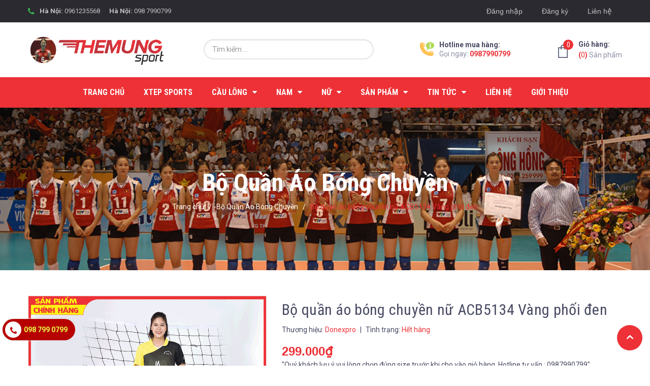

--- FILE ---
content_type: text/html; charset=utf-8
request_url: https://tmsport.vn/bo-quan-ao-bong-chuyen-nu-acb5134-vang-phoi-den
body_size: 30342
content:
<!DOCTYPE html>
<html lang="vi">
	<head> 
		<meta name="google-site-verification" content="sShaZ-pOuv7cCp_lxCRgFzfKE2yjg82lzzZ7fsBOcPc" />
		<meta charset="UTF-8" />
		<meta name="viewport" content="width=device-width, initial-scale=1, maximum-scale=1">			
		<title>
			Bộ quần áo bóng chuyền nữ ACB5134 Vàng phối đen
			
			
			 Thế Mừng Sport			
		</title>

		<!-- ================= Page description ================== -->
		<meta name="description" content="Chất liệu thun xốp cao cấp 100% polyester với ưu điểm mỏng, nhẹ, thoáng mát và thấm hút mồ hôi mang lại cảm giác thoải mái cho người mặc. Mặt vải mềm, co giãn nhẹ, ôm cơ thể giúp thoải mái vận động trong nhiều giờ liền. Đặc điểm sản phẩm: Thân trước áo được in chuyển nhiệt siêu bền màu Tay phải được ép mác Volleyball 2">
		<!-- ================= Meta ================== -->
		<meta name="keywords" content="Bộ quần áo bóng chuyền nữ ACB5134 Vàng phối đen, Bộ Quần Áo Bóng Chuyền, Cầu Lông, Bóng Chuyền, Quần Cầu Lông, Áo Cầu Lông, Quần Thể Thao Nữ, Sản Phẩm Nữ, bo quan ao bong da, bộ quần áo bóng đá donex, Nguyên Giá, quan ao bong chuyen, quần áo bóng chuyền donex, quan ao bong da donex, quan ao cau long, quần áo cầu lông, quần áo cầu lông donex, quan ao the thao, quan ao the thao donex, quần bóng chuyền donex, Thế Mừng Sport, tmsport.vn"/>		
		<link rel="canonical" href="https://tmsport.vn/bo-quan-ao-bong-chuyen-nu-acb5134-vang-phoi-den"/>
		<meta name='revisit-after' content='1 days' />
		<meta name="robots" content="noodp,index,follow" />
		<!-- ================= Favicon ================== -->
		
		<link rel="icon" href="//bizweb.dktcdn.net/100/334/969/themes/689942/assets/favicon.png?1753858793812" type="image/x-icon" />
		
		<!-- ================= Google Fonts ================== -->
		
		
		
		<link href="//fonts.googleapis.com/css?family=Roboto:400,500,700" rel="stylesheet" type="text/css" media="all" />
		
		
		
		
		<link href="https://fonts.googleapis.com/css?family=Roboto+Condensed:400,700&amp;subset=vietnamese" rel="stylesheet">
		<!-- Facebook Open Graph meta tags -->
		

	<meta property="og:type" content="product">
	<meta property="og:title" content="Bộ quần áo bóng chuyền nữ ACB5134 Vàng phối đen">
	
		<meta property="og:image" content="https://bizweb.dktcdn.net/thumb/grande/100/334/969/products/ao-lining-chinh-hang-e2cc7786-178d-4073-84b0-346eb43866df.png?v=1584261912603">
		<meta property="og:image:secure_url" content="https://bizweb.dktcdn.net/thumb/grande/100/334/969/products/ao-lining-chinh-hang-e2cc7786-178d-4073-84b0-346eb43866df.png?v=1584261912603">
	
		<meta property="og:image" content="https://bizweb.dktcdn.net/thumb/grande/100/334/969/products/51340608-1.jpg?v=1584261921057">
		<meta property="og:image:secure_url" content="https://bizweb.dktcdn.net/thumb/grande/100/334/969/products/51340608-1.jpg?v=1584261921057">
	
		<meta property="og:image" content="https://bizweb.dktcdn.net/thumb/grande/100/334/969/products/51340608-2.jpg?v=1584261921577">
		<meta property="og:image:secure_url" content="https://bizweb.dktcdn.net/thumb/grande/100/334/969/products/51340608-2.jpg?v=1584261921577">
	
	<meta property="og:price:amount" content="299.000">
	<meta property="og:price:currency" content="VND">

<meta property="og:description" content="Chất liệu thun xốp cao cấp 100% polyester với ưu điểm mỏng, nhẹ, thoáng mát và thấm hút mồ hôi mang lại cảm giác thoải mái cho người mặc. Mặt vải mềm, co giãn nhẹ, ôm cơ thể giúp thoải mái vận động trong nhiều giờ liền. Đặc điểm sản phẩm: Thân trước áo được in chuyển nhiệt siêu bền màu Tay phải được ép mác Volleyball 2">
<meta property="og:url" content="https://tmsport.vn/bo-quan-ao-bong-chuyen-nu-acb5134-vang-phoi-den">
<meta property="og:site_name" content="Thế Mừng Sport">		

		<!-- Plugin CSS -->
		<link rel="stylesheet" href="//maxcdn.bootstrapcdn.com/font-awesome/4.7.0/css/font-awesome.min.css">
		
		<!-- Plugin CSS -->			
		<link href="//bizweb.dktcdn.net/100/334/969/themes/689942/assets/plugin.scss.css?1753858793812" rel="stylesheet" type="text/css" media="all" />
		<!-- Build Main CSS -->								
		<link href="//bizweb.dktcdn.net/100/334/969/themes/689942/assets/base.scss.css?1753858793812" rel="stylesheet" type="text/css" media="all" />		
		<link href="//bizweb.dktcdn.net/100/334/969/themes/689942/assets/style.scss.css?1753858793812" rel="stylesheet" type="text/css" media="all" />		
		<link href="//bizweb.dktcdn.net/100/334/969/themes/689942/assets/module.scss.css?1753858793812" rel="stylesheet" type="text/css" media="all" />
		<link href="//bizweb.dktcdn.net/100/334/969/themes/689942/assets/responsive.scss.css?1753858793812" rel="stylesheet" type="text/css" media="all" />

		<!-- Header JS -->	
		<script src="//bizweb.dktcdn.net/100/334/969/themes/689942/assets/jquery-2.2.3.min.js?1753858793812" type="text/javascript"></script>
		<!-- Bizweb javascript customer -->
		

		<!-- Bizweb conter for header -->
		<script>
	var Bizweb = Bizweb || {};
	Bizweb.store = 'themungsport.mysapo.net';
	Bizweb.id = 334969;
	Bizweb.theme = {"id":689942,"name":"MetaSport","role":"main"};
	Bizweb.template = 'product';
	if(!Bizweb.fbEventId)  Bizweb.fbEventId = 'xxxxxxxx-xxxx-4xxx-yxxx-xxxxxxxxxxxx'.replace(/[xy]/g, function (c) {
	var r = Math.random() * 16 | 0, v = c == 'x' ? r : (r & 0x3 | 0x8);
				return v.toString(16);
			});		
</script>
<script>
	(function () {
		function asyncLoad() {
			var urls = ["//bwstatistics.sapoapps.vn/genscript/script.js?store=themungsport.mysapo.net","https://productsrecommend.sapoapps.vn/assets/js/script.js?store=themungsport.mysapo.net","https://google-shopping.sapoapps.vn/conversion-tracker/global-tag/6199.js?store=themungsport.mysapo.net","https://google-shopping.sapoapps.vn/conversion-tracker/event-tag/6199.js?store=themungsport.mysapo.net"];
			for (var i = 0; i < urls.length; i++) {
				var s = document.createElement('script');
				s.type = 'text/javascript';
				s.async = true;
				s.src = urls[i];
				var x = document.getElementsByTagName('script')[0];
				x.parentNode.insertBefore(s, x);
			}
		};
		window.attachEvent ? window.attachEvent('onload', asyncLoad) : window.addEventListener('load', asyncLoad, false);
	})();
</script>


<script>
	window.BizwebAnalytics = window.BizwebAnalytics || {};
	window.BizwebAnalytics.meta = window.BizwebAnalytics.meta || {};
	window.BizwebAnalytics.meta.currency = 'VND';
	window.BizwebAnalytics.tracking_url = '/s';

	var meta = {};
	
	meta.product = {"id": 17105409, "vendor": "Donexpro", "name": "Bộ quần áo bóng chuyền nữ ACB5134 Vàng phối đen",
	"type": "Bộ Cầu Lông bóng chuyền", "price": 299000 };
	
	
	for (var attr in meta) {
	window.BizwebAnalytics.meta[attr] = meta[attr];
	}
</script>

	
		<script src="/dist/js/stats.min.js?v=96f2ff2"></script>
	



<!-- Global site tag (gtag.js) - Google Analytics -->
<script async src="https://www.googletagmanager.com/gtag/js?id=UA-128653035-1"></script>
<script>
  window.dataLayer = window.dataLayer || [];
  function gtag(){dataLayer.push(arguments);}
  gtag('js', new Date());

  gtag('config', 'UA-128653035-1');
</script>
<script>

	window.enabled_enhanced_ecommerce = false;

</script>

<script>

	try {
		
				gtag('event', 'view_item', {
					event_category: 'engagement',
					event_label: "Bộ quần áo bóng chuyền nữ ACB5134 Vàng phối đen"
				});
		
	} catch(e) { console.error('UA script error', e);}
	

</script>




<!--Facebook Pixel Code-->
<script>
	!function(f, b, e, v, n, t, s){
	if (f.fbq) return; n = f.fbq = function(){
	n.callMethod?
	n.callMethod.apply(n, arguments):n.queue.push(arguments)}; if (!f._fbq) f._fbq = n;
	n.push = n; n.loaded = !0; n.version = '2.0'; n.queue =[]; t = b.createElement(e); t.async = !0;
	t.src = v; s = b.getElementsByTagName(e)[0]; s.parentNode.insertBefore(t, s)}
	(window,
	document,'script','https://connect.facebook.net/en_US/fbevents.js');
	fbq('init', '475660496102320', {} , {'agent': 'plsapo'}); // Insert your pixel ID here.
	fbq('track', 'PageView',{},{ eventID: Bizweb.fbEventId });
	
	fbq('track', 'ViewContent', {
	content_ids: [17105409],
	content_name: '"Bộ quần áo bóng chuyền nữ ACB5134 Vàng phối đen"',
	content_type: 'product_group',
	value: '299000',
	currency: window.BizwebAnalytics.meta.currency
	}, { eventID: Bizweb.fbEventId });
	
</script>
<noscript>
	<img height='1' width='1' style='display:none' src='https://www.facebook.com/tr?id=475660496102320&ev=PageView&noscript=1' />
</noscript>
<!--DO NOT MODIFY-->
<!--End Facebook Pixel Code-->



<script>
	var eventsListenerScript = document.createElement('script');
	eventsListenerScript.async = true;
	
	eventsListenerScript.src = "/dist/js/store_events_listener.min.js?v=1b795e9";
	
	document.getElementsByTagName('head')[0].appendChild(eventsListenerScript);
</script>





				
		<script>var ProductReviewsAppUtil=ProductReviewsAppUtil || {};</script>
		<link href="//bizweb.dktcdn.net/100/334/969/themes/689942/assets/tkn-style.css?1753858793812" rel="stylesheet" type="text/css" media="all" />
		<link href='https://instantsearch.sapoapps.vn/content/font-awesome/css/font-awesome.min.css' rel='stylesheet'>
		<script src="//bizweb.dktcdn.net/100/334/969/themes/689942/assets/tkn-util.js?1753858793812" type="text/javascript"></script>
		<link href="//bizweb.dktcdn.net/100/334/969/themes/689942/assets/cf-stylesheet.css?1753858793812" rel="stylesheet" type="text/css" media="all" />
	</head>
	<body>
		<div id="fb-root"></div>
		<script>(function(d, s, id) {
	var js, fjs = d.getElementsByTagName(s)[0];
	if (d.getElementById(id)) return;
	js = d.createElement(s); js.id = id;
	js.src = 'https://connect.facebook.net/vi_VN/sdk.js#xfbml=1&version=v3.1';
	fjs.parentNode.insertBefore(js, fjs);
}(document, 'script', 'facebook-jssdk'));</script>

		<div class="hidden-md hidden-lg opacity_menu"></div>
		<!-- Main content -->
		<!-- Menu mobile -->
<div id="mySidenav" class="sidenav menu_mobile hidden-md hidden-lg">
	<div class="top_menu_mobile">
		<span class="close_menu">
		</span>
	</div>
	<div class="content_memu_mb">
		<div class="link_list_mobile">

			<ul class="ct-mobile hidden">
				

			</ul>
			<ul class="ct-mobile">
				
				<li class="level0 level-top parent level_ico">
					<a href="/">Trang chủ</a>
					
				</li>
				
				<li class="level0 level-top parent level_ico">
					<a href="https://xtepsport.vn/">XTep Sports</a>
					
				</li>
				
				<li class="level0 level-top parent level_ico">
					<a href="/cau-long-1">Cầu Lông</a>
					
					<i class="ti-plus hide_close"></i>
					<ul class="level0 sub-menu" style="display:none;">
						
						<li class="level1">
							<a href="/vot-cau-long"><span>Vợt Cầu Lông</span></a>
							
							<i class="ti-plus hide_close"></i>
							<ul class="level1 sub-menu" style="display:none;">
								
								<li class="level2">
									<a href="/vot-cau-long-mizuno"><span>Vợt Cầu Công Mizuno</span></a>
								</li>
								
								<li class="level2">
									<a href="/vot-cau-long-yonex"><span>Vợt Cầu Lông Yonex</span></a>
								</li>
								
								<li class="level2">
									<a href="/vot-cau-long-lining"><span>Vợt Cầu Lông LiNing</span></a>
								</li>
								
								<li class="level2">
									<a href="/vot-cau-long-ashaway"><span>Vợt Cầu Lông Ashaway</span></a>
								</li>
								
								<li class="level2">
									<a href="/vot-cau-long-vs"><span>Vợt Cầu Lông VS</span></a>
								</li>
								
								<li class="level2">
									<a href="/vot-cau-long-victor"><span>Vợt Cầu Lông Victor</span></a>
								</li>
								
								<li class="level2">
									<a href="/vot-chuyen-cong"><span>Vợt Chuyên Công</span></a>
								</li>
								
								<li class="level2">
									<a href="/vot-thien-cong"><span>Vợt Thiên Công</span></a>
								</li>
								
								<li class="level2">
									<a href="/vot-cong-thu-toan-dien"><span>Vợt Công Thủ Toàn Diện</span></a>
								</li>
								
								<li class="level2">
									<a href="/vot-cau-long-hoc-sinh"><span>Vợt Cầu Lông Học Sinh</span></a>
								</li>
								
							</ul>
							
						</li>
						
						<li class="level1">
							<a href="/giay-cau-long"><span>Giày Cầu Lông</span></a>
							
							<i class="ti-plus hide_close"></i>
							<ul class="level1 sub-menu" style="display:none;">
								
								<li class="level2">
									<a href="/giay-cau-long-lining"><span>Giày Cầu Lông LiNing</span></a>
								</li>
								
								<li class="level2">
									<a href="/giay-cau-long-yonex"><span>giày Cầu Lông Yonex</span></a>
								</li>
								
								<li class="level2">
									<a href="/giay-cau-long-kawasaki"><span>Giày Cầu Lông Kawasaki</span></a>
								</li>
								
								<li class="level2">
									<a href="/giay-cau-long-asics"><span>Giày Cầu Lông Asics</span></a>
								</li>
								
								<li class="level2">
									<a href="/giay-cau-long-mizuno"><span>Giày Cầu Lông Mizuno</span></a>
								</li>
								
								<li class="level2">
									<a href="/giay-cau-long-victor"><span>Giày cầu lông victor</span></a>
								</li>
								
								<li class="level2">
									<a href="/giay-cau-long-xpd"><span>Giày Cầu Lông XPD</span></a>
								</li>
								
							</ul>
							
						</li>
						
						<li class="level1">
							<a href="/ao-cau-long"><span>Áo Cầu Lông</span></a>
							
							<i class="ti-plus hide_close"></i>
							<ul class="level1 sub-menu" style="display:none;">
								
								<li class="level2">
									<a href="/ao-cau-long-yonex"><span>Áo Cầu Lông Yonex</span></a>
								</li>
								
								<li class="level2">
									<a href="/ao-cau-long-victor"><span>Áo Cầu Lông Victor</span></a>
								</li>
								
								<li class="level2">
									<a href="/ao-cau-long-donex"><span>Áo Cầu Lông Donex</span></a>
								</li>
								
							</ul>
							
						</li>
						
						<li class="level1">
							<a href="/quan-cau-long"><span>Quần Cầu Lông</span></a>
							
							<i class="ti-plus hide_close"></i>
							<ul class="level1 sub-menu" style="display:none;">
								
								<li class="level2">
									<a href="/quan-cau-long-yonex"><span>Quần Cầu Lông Yonex</span></a>
								</li>
								
								<li class="level2">
									<a href="/quan-cau-long-lining"><span>Quần Cầu Lông LiNing</span></a>
								</li>
								
								<li class="level2">
									<a href="/quan-cau-long-donexpro"><span>Quần Cầu Lông Donexpro</span></a>
								</li>
								
							</ul>
							
						</li>
						
						<li class="level1">
							<a href="/ba-lo-tui-xach-cau-long"><span>Ba Lô Túi Xách Cầu lông</span></a>
							
							<i class="ti-plus hide_close"></i>
							<ul class="level1 sub-menu" style="display:none;">
								
								<li class="level2">
									<a href="/bao-dung-vot"><span>Bao đựng vợt</span></a>
								</li>
								
								<li class="level2">
									<a href="/ba-lo"><span>Ba Lô</span></a>
								</li>
								
							</ul>
							
						</li>
						
						<li class="level1">
							<a href="/tat-cau-long"><span>Tất Cầu Lông</span></a>
							
						</li>
						
						<li class="level1">
							<a href="/cuoc-cau-long"><span>Cước Cầu Lông</span></a>
							
						</li>
						
						<li class="level1">
							<a href="/qua-cau-long"><span>Quả Cầu Lông</span></a>
							
						</li>
						
						<li class="level1">
							<a href="/phu-kien-cau-long"><span>Phụ Kiện Cầu Lông</span></a>
							
							<i class="ti-plus hide_close"></i>
							<ul class="level1 sub-menu" style="display:none;">
								
							</ul>
							
						</li>
						
						<li class="level1">
							<a href="/chan-mo-hoi"><span>Chặn Mồ Hôi</span></a>
							
						</li>
						
					</ul>
					
				</li>
				
				<li class="level0 level-top parent level_ico">
					<a href="/the-thao-nam">Nam</a>
					
					<i class="ti-plus hide_close"></i>
					<ul class="level0 sub-menu" style="display:none;">
						
						<li class="level1">
							<a href="/ao-xuan-he-nam"><span>Áo Cộc Tay Nam</span></a>
							
							<i class="ti-plus hide_close"></i>
							<ul class="level1 sub-menu" style="display:none;">
								
								<li class="level2">
									<a href="/ao-xuan-he-adidas-nam"><span>Áo Cộc Tay Nam adidas</span></a>
								</li>
								
								<li class="level2">
									<a href="/ao-xuan-he-nam-lining"><span>Áo Cộc Tay Nam LiNing</span></a>
								</li>
								
								<li class="level2">
									<a href="/ao-xuan-he-asics"><span>Áo Cộc Tay Nam Asics</span></a>
								</li>
								
								<li class="level2">
									<a href="/ao-coc-tay-nam-donex-pro"><span>Áo Cộc Tay Nam Donex Pro</span></a>
								</li>
								
							</ul>
							
						</li>
						
						<li class="level1">
							<a href="/ao-thu-dong-nam"><span>Áo Thu Đông Nam</span></a>
							
							<i class="ti-plus hide_close"></i>
							<ul class="level1 sub-menu" style="display:none;">
								
								<li class="level2">
									<a href="/ao-thu-dong-nam-adidas"><span>Áo Thu Đông Nam adidas</span></a>
								</li>
								
								<li class="level2">
									<a href="/ao-thu-dong-nam-lining"><span>Áo Thu Đông Nam LiNing</span></a>
								</li>
								
							</ul>
							
						</li>
						
						<li class="level1">
							<a href="/quan-the-thao-nam-1"><span>Quần Thể Thao Nam</span></a>
							
							<i class="ti-plus hide_close"></i>
							<ul class="level1 sub-menu" style="display:none;">
								
								<li class="level2">
									<a href="/quan-adidas-nam"><span>Quần adidas Nam</span></a>
								</li>
								
								<li class="level2">
									<a href="/quan-lining-nam"><span>Quần LiNing Nam</span></a>
								</li>
								
								<li class="level2">
									<a href="/quan-asics-nam-1"><span>Quần Asics Nam</span></a>
								</li>
								
							</ul>
							
						</li>
						
						<li class="level1">
							<a href="/giay-the-thao-nam-1"><span>Giày Thể Thao Nam</span></a>
							
							<i class="ti-plus hide_close"></i>
							<ul class="level1 sub-menu" style="display:none;">
								
								<li class="level2">
									<a href="/giay-adidas-nam"><span>Giày adidas Nam</span></a>
								</li>
								
								<li class="level2">
									<a href="/giay-lining-nam"><span>Giày LiNing Nam</span></a>
								</li>
								
								<li class="level2">
									<a href="/giay-asics-nam"><span>Giày Asics Nam</span></a>
								</li>
								
								<li class="level2">
									<a href="/giay-le-coq-sportif-nam"><span>Giày Le Coq Sportif Nam</span></a>
								</li>
								
								<li class="level2">
									<a href="/giay-cau-long-nam"><span>Giày Cầu Lông Nam</span></a>
								</li>
								
							</ul>
							
						</li>
						
						<li class="level1">
							<a href="/dep-the-thao-nam"><span>Dép Thể Thao Nam</span></a>
							
						</li>
						
						<li class="level1">
							<a href="/phu-kien-the-thao"><span>Phụ Kiện</span></a>
							
						</li>
						
					</ul>
					
				</li>
				
				<li class="level0 level-top parent level_ico">
					<a href="/san-pham-nu">NỮ</a>
					
					<i class="ti-plus hide_close"></i>
					<ul class="level0 sub-menu" style="display:none;">
						
						<li class="level1">
							<a href="/ao-xuan-he"><span>Áo  Cộc Tay Nữ</span></a>
							
							<i class="ti-plus hide_close"></i>
							<ul class="level1 sub-menu" style="display:none;">
								
								<li class="level2">
									<a href="/ao-coc-tay-adidas-nu"><span>Áo Cộc Tay adidas Nữ</span></a>
								</li>
								
								<li class="level2">
									<a href="/ao-the-thao-coc-tay-lining"><span>Áo Thể Thao Cộc Tay LiNing</span></a>
								</li>
								
								<li class="level2">
									<a href="/ao-coc-tay-donex-nu"><span>Áo Cộc Tay Donex Nữ</span></a>
								</li>
								
							</ul>
							
						</li>
						
						<li class="level1">
							<a href="/ao-nu-thu-dong"><span>Áo Thu Đông Nữ</span></a>
							
						</li>
						
						<li class="level1">
							<a href="/quan-the-thao-nu-1"><span>Quần Thể Thao Nữ</span></a>
							
							<i class="ti-plus hide_close"></i>
							<ul class="level1 sub-menu" style="display:none;">
								
							</ul>
							
						</li>
						
						<li class="level1">
							<a href="/giay-the-thao-nu-1"><span>Giày Thể Thao Nữ</span></a>
							
							<i class="ti-plus hide_close"></i>
							<ul class="level1 sub-menu" style="display:none;">
								
								<li class="level2">
									<a href="/giay-adidas-nu"><span>Giày adidas Nữ</span></a>
								</li>
								
								<li class="level2">
									<a href="/giay-lining-nu-7"><span>Giày LiNing Nữ</span></a>
								</li>
								
								<li class="level2">
									<a href="/giay-ascis-nu"><span>Giày Ascis Nữ</span></a>
								</li>
								
								<li class="level2">
									<a href="/giay-cau-long-nu"><span>Giày Cầu Lông Nữ</span></a>
								</li>
								
								<li class="level2">
									<a href="/giay-bong-chuyen-nu"><span>Giày Bóng Chuyền Nữ</span></a>
								</li>
								
							</ul>
							
						</li>
						
						<li class="level1">
							<a href="/phu-kien-the-thao"><span>Phụ Kiện</span></a>
							
						</li>
						
					</ul>
					
				</li>
				
				<li class="level0 level-top parent level_ico">
					<a href="/collections/all">Sản phẩm</a>
					
					<i class="ti-plus hide_close"></i>
					<ul class="level0 sub-menu" style="display:none;">
						
						<li class="level1">
							<a href="/ao-the-thao-xuan-he"><span>ÁO THỂ THAO CỘC TAY</span></a>
							
							<i class="ti-plus hide_close"></i>
							<ul class="level1 sub-menu" style="display:none;">
								
								<li class="level2">
									<a href="https://xtepsport.vn/collections/ao-coc-tay-xtep/"><span>Áo cộc tay Xtep</span></a>
								</li>
								
								<li class="level2">
									<a href="/ao-xuan-he-adidas"><span>Áo Cộc Tay adidas</span></a>
								</li>
								
								<li class="level2">
									<a href="/ao-xuan-he-asics-1"><span>Áo Cộc Tay Asics</span></a>
								</li>
								
								<li class="level2">
									<a href="/ao-xuan-he-lining"><span>Áo Cộc Tay LiNing</span></a>
								</li>
								
								<li class="level2">
									<a href="/ao-xuan-he-donexpro"><span>Áo Cộc Tay Donexpro</span></a>
								</li>
								
							</ul>
							
						</li>
						
						<li class="level1">
							<a href="/ao-the-thao-thu-dong"><span>ÁO THỂ THAO THU ĐÔNG</span></a>
							
						</li>
						
						<li class="level1">
							<a href="/quan-sooc-the-thao-1"><span>Quần Sooc Thể Thao</span></a>
							
							<i class="ti-plus hide_close"></i>
							<ul class="level1 sub-menu" style="display:none;">
								
								<li class="level2">
									<a href="https://xtepsport.vn/collections/quan-sooc-xtep/"><span>Quần Sooc Xtep</span></a>
								</li>
								
								<li class="level2">
									<a href="/quan-sooc-adidas"><span>Quần Sooc Adidas</span></a>
								</li>
								
								<li class="level2">
									<a href="/quan-sooc-lining"><span>Quần Sooc LiNing</span></a>
								</li>
								
								<li class="level2">
									<a href="/quan-sooc-asics"><span>Quần Sooc Asics</span></a>
								</li>
								
							</ul>
							
						</li>
						
						<li class="level1">
							<a href="/quan-sooc-the-thao"><span>Quần Dài Thể Thao</span></a>
							
						</li>
						
						<li class="level1">
							<a href="/giay-the-thao"><span>Giày Thể Thao</span></a>
							
							<i class="ti-plus hide_close"></i>
							<ul class="level1 sub-menu" style="display:none;">
								
								<li class="level2">
									<a href="https://xtepsport.vn/collections/nam-xtep"><span>Giày Thể Thao Xtep</span></a>
								</li>
								
								<li class="level2">
									<a href="/giay-the-thao-adidas"><span>Giày Thể Thao adidas</span></a>
								</li>
								
								<li class="level2">
									<a href="/giay-the-thao-asics"><span>Giày Thể Thao Asics</span></a>
								</li>
								
								<li class="level2">
									<a href="/giay-the-thao-le-coq-sportif"><span>Giày Thể Thao Le Coq Sportif</span></a>
								</li>
								
								<li class="level2">
									<a href="/giay-the-thao-lining"><span>Giày Thể Thao LiNing</span></a>
								</li>
								
								<li class="level2">
									<a href="/dep-the-thao-1"><span>Dép Thể Thao</span></a>
								</li>
								
							</ul>
							
						</li>
						
						<li class="level1">
							<a href="/cau-long"><span>Cầu Lông</span></a>
							
							<i class="ti-plus hide_close"></i>
							<ul class="level1 sub-menu" style="display:none;">
								
								<li class="level2">
									<a href="/vot-cau-long"><span>Vợt Cầu Lông</span></a>
								</li>
								
								<li class="level2">
									<a href="/giay-cau-long"><span>Giày Cầu Lông</span></a>
								</li>
								
								<li class="level2">
									<a href="/ao-cau-long"><span>Áo Cầu Lông</span></a>
								</li>
								
								<li class="level2">
									<a href="/quan-cau-long"><span>Quần Cầu Lông</span></a>
								</li>
								
								<li class="level2">
									<a href="/ba-lo-tui-xach-cau-long"><span>Ba Lô Túi Xách Cầu lông</span></a>
								</li>
								
								<li class="level2">
									<a href="/tat-cau-long"><span>Tất Cầu Lông</span></a>
								</li>
								
								<li class="level2">
									<a href="/cuoc-cau-long"><span>Cước Cầu Lông</span></a>
								</li>
								
								<li class="level2">
									<a href="/qua-cau-long"><span>Quả Cầu Lông</span></a>
								</li>
								
								<li class="level2">
									<a href="/phu-kien-cau-long"><span>Phụ Kiện Cầu Lông</span></a>
								</li>
								
								<li class="level2">
									<a href="/chan-mo-hoi"><span>Chặn Mồ Hôi</span></a>
								</li>
								
							</ul>
							
						</li>
						
						<li class="level1">
							<a href="/bong-da"><span>Bóng Đá</span></a>
							
							<i class="ti-plus hide_close"></i>
							<ul class="level1 sub-menu" style="display:none;">
								
								<li class="level2">
									<a href="/giay-bong-da"><span>Giày Bóng Đá</span></a>
								</li>
								
								<li class="level2">
									<a href="/qua-bong-da"><span>Quả Bóng Đá</span></a>
								</li>
								
							</ul>
							
						</li>
						
						<li class="level1">
							<a href="/bong-chuyen"><span>Bóng Chuyền</span></a>
							
							<i class="ti-plus hide_close"></i>
							<ul class="level1 sub-menu" style="display:none;">
								
								<li class="level2">
									<a href="/giay-bong-chuyen"><span>Giày Bóng Chuyền</span></a>
								</li>
								
								<li class="level2">
									<a href="/bo-quan-ao-bong-chuyen"><span>Bộ Quần Áo Bóng Chuyền</span></a>
								</li>
								
								<li class="level2">
									<a href="/qua-bong-chuyen"><span>Quả Bóng Chuyền</span></a>
								</li>
								
							</ul>
							
						</li>
						
						<li class="level1">
							<a href="/tennis"><span>TENNIS</span></a>
							
							<i class="ti-plus hide_close"></i>
							<ul class="level1 sub-menu" style="display:none;">
								
								<li class="level2">
									<a href="/ao-tennis"><span>ÁO TENNIS</span></a>
								</li>
								
								<li class="level2">
									<a href="/quan-tennis"><span>Quần Tennis</span></a>
								</li>
								
								<li class="level2">
									<a href="/giay-tennis"><span>Giày Tennis</span></a>
								</li>
								
							</ul>
							
						</li>
						
						<li class="level1">
							<a href="/phu-kien-the-thao"><span>Phụ Kiện Thể Thao</span></a>
							
							<i class="ti-plus hide_close"></i>
							<ul class="level1 sub-menu" style="display:none;">
								
								<li class="level2">
									<a href="/ba-lo-tui-xach"><span>Ba lô Túi Xách</span></a>
								</li>
								
								<li class="level2">
									<a href="/tat-the-thao"><span>Tất thể thao</span></a>
								</li>
								
							</ul>
							
						</li>
						
						<li class="level1">
							<a href="/cup-the-thao"><span>Cúp Thể Thao</span></a>
							
						</li>
						
						<li class="level1">
							<a href="/mu-the-thao"><span>Mũ Thể Thao</span></a>
							
						</li>
						
						<li class="level1">
							<a href="/do-boi"><span>Đồ Bơi</span></a>
							
							<i class="ti-plus hide_close"></i>
							<ul class="level1 sub-menu" style="display:none;">
								
								<li class="level2">
									<a href="/kinh-boi"><span>Kính Bơi</span></a>
								</li>
								
								<li class="level2">
									<a href="/mu-boi"><span>Mũ Bơi</span></a>
								</li>
								
							</ul>
							
						</li>
						
						<li class="level1">
							<a href="/giay-truot-patin"><span>Giày Trượt Patin</span></a>
							
						</li>
						
						<li class="level1">
							<a href="/chay-bo"><span>Chạy Bộ</span></a>
							
							<i class="ti-plus hide_close"></i>
							<ul class="level1 sub-menu" style="display:none;">
								
								<li class="level2">
									<a href="/ao-chay-bo"><span>Áo Chạy Bộ</span></a>
								</li>
								
								<li class="level2">
									<a href="/quan-chay-bo"><span>Quần Chạy Bộ</span></a>
								</li>
								
								<li class="level2">
									<a href="/giay-chay-bo"><span>Giày Chạy Bộ</span></a>
								</li>
								
								<li class="level2">
									<a href="/phu-kien"><span>Phụ Kiện</span></a>
								</li>
								
							</ul>
							
						</li>
						
						<li class="level1">
							<a href="/bong-ban"><span>Bóng Bàn</span></a>
							
						</li>
						
					</ul>
					
				</li>
				
				<li class="level0 level-top parent level_ico">
					<a href="/tin-tuc">Tin tức</a>
					
					<i class="ti-plus hide_close"></i>
					<ul class="level0 sub-menu" style="display:none;">
						
						<li class="level1">
							<a href="/tin-tuc"><span>Tin tức thể thao</span></a>
							
						</li>
						
						<li class="level1">
							<a href="/phan-hoi-cua-khach-hang"><span>Phản hồi khách hàng</span></a>
							
						</li>
						
					</ul>
					
				</li>
				
				<li class="level0 level-top parent level_ico">
					<a href="/lien-he">Liên hệ</a>
					
				</li>
				
				<li class="level0 level-top parent level_ico">
					<a href="/gioi-thieu">Giới thiệu</a>
					
				</li>
				
			</ul>
		</div>
	</div>
</div>
<!-- End -->
<header class="header">
	<div class="topbar">
	<div class="container">
		<div class="row">
			<div class="col-lg-6 col-md-6 hidden-sm hidden-xs">
				<div class="topbar_left hidden-sm hidden-xs">
					<i class="fa fa-phone" aria-hidden="true"></i>
					
					
					
					
					
					
					
					<div class="item">
						<ul class="contact_header">
							<li>
								<b>Hà Nội:</b>
								<a href="tel:0961235568">0961235568</a>

							</li>
						</ul>
					</div>
					
					
					
					
					
					<div class="item">
						<ul class="contact_header">
							<li>
								<b>Hà Nội:</b>
								<a href="tel:0987990799">098 7990799</a>

							</li>
						</ul>
					</div>
					
					
					
					
				</div>    
			</div>
			<div class="col-lg-6 col-md-6 col-sm-12 d-list col-xs-12 a-right topbar_right">
				<div class="list-inline a-center f-right">
					<ul class="ul-account">
						
						<li class="hidden-md hidden-lg visible-xs visible-sm">
							<a href="/account/login">Đăng nhập</a>
						</li>
						<li class="hidden-md hidden-lg visible-xs visible-sm">
							<a href="/account/register">Đăng ký</a>
						</li>
						<li class="hidden-xs hidden-sm visible-md visible-lg">
							<a data-toggle="modal" data-target="#dangnhap" href="/account/login">Đăng nhập</a>
						</li>
						<li class="hidden-xs hidden-sm visible-md visible-lg">
							<a data-toggle="modal" data-target="#dangky" href="/account/register">Đăng ký</a>
						</li>

						
						<li>
							
						</li>
						<li>
							<a href="/lien-he" title="Liên hệ" class="account_a">
								Liên hệ
							</a>
						</li>
					</ul>
				</div>
			</div>
		</div>
	</div>
</div>
	<div class="mid-header wid_100">
		<div class="container">
			<div class="row">
				<div class="content_header">
					<div class="header-main">
						<div class="menu-bar-h nav-mobile-button hidden-md hidden-lg">
							<a href="#nav-mobile">
								<img src="//bizweb.dktcdn.net/100/334/969/themes/689942/assets/rolling.svg?1753858793812" data-lazyload="//bizweb.dktcdn.net/100/334/969/themes/689942/assets/i_menubar.png?1753858793812" alt="icon menu">
							</a>
						</div>
						<div class="col-lg-3 col-md-3">
							<div class="logo">
								
								<a href="/" class="logo-wrapper ">					
									<img src="//bizweb.dktcdn.net/100/334/969/themes/689942/assets/logo.png?1753858793812" alt="logo ">					
								</a>
								
							</div>
						</div>
						<div class="col-lg-7 col-md-7 hidden-xs hidden-sm padding-0">
							<div class="header-left">
								<div class="row">
									<div class="col-lg-offset-1 col-lg-6 col-md-offset-1 col-md-5">
										<div class="header-block-item header-search hidden-sm hidden-xs">
											<form action="/search" method="get" class="form-signup">
												<fieldset class="form-group">
													<input type="text" name="query" value="" placeholder="Tìm kiếm ..." class="form-control form_search_h">
												</fieldset>
											</form> 
										</div>
									</div>
									<div class="col-lg-offset-1 col-lg-4 col-md-offset-1 col-md-5">
										<div class="header-block-item hidden-sm hidden-xs">
											<div class="icon">
												<img src="//bizweb.dktcdn.net/100/334/969/themes/689942/assets/icon_header_1.png?1753858793812" alt="Hotline" >
											</div>
											<div class="info">
												<strong>Hotline mua hàng:</strong>
												<p>
													Gọi ngay: <a href="tel:0987990799">0987990799</a>
												</p>
											</div>
										</div>
									</div>
								</div>
							</div>
						</div>
						<div class="col-lg-2 col-md-2 col-xs-12 no-padding-left">
							<div class="header-right">
								<div class="hidden hotline_dathang hidden-sm">
									<div class="icon_hotline">
										<i class="fa fa-phone" aria-hidden="true"></i>
									</div>
									<div class="content_hotline">
										
										<a href="tel:0987990799">098 799 0799</a>
										
										<span></span>
									</div>
								</div>
								<div class="top-cart-contain f-right">
									<div class="mini-cart text-xs-center">
										<div class="heading-cart cart_header">
											<a class="img_hover_cart" href="/cart" title="Giỏ hàng">
												<div class="icon_hotline">
													<img src="//bizweb.dktcdn.net/100/334/969/themes/689942/assets/rolling.svg?1753858793812" data-lazyload="//bizweb.dktcdn.net/100/334/969/themes/689942/assets/i_hover_cart.png?1753858793812" alt="Thế Mừng Sport">
													<span class="count_item count_item_pr"></span>
												</div>
											</a>
											<div class="content_cart_header hidden-xs">
												<a class="bg_cart" href="/cart" title="Giỏ hàng">
													<span class="text-giohang">Giỏ hàng:</span>
													<strong>(<span class="count_item count_item_pr"></span>)</strong> Sản phẩm

												</a>
											</div>

										</div>	
										<div class="top-cart-content">					
											<ul id="cart-sidebar" class="mini-products-list count_li">
												<li class="list-item">
													<ul></ul>
												</li>
												<li class="action">
													<ul>
														<li class="li-fix-1">
															<div class="top-subtotal">
																Tổng tiền thanh toán: 
																<span class="price"></span>
															</div>
														</li>
														<li class="li-fix-2" style="">
															<div class="actions">
																<a href="/cart" class="btn btn-primary" title="Giỏ hàng">
																	<span>Giỏ hàng</span>
																</a>
																<a href="/checkout" class="btn btn-checkout btn-gray" title="Thanh toán">
																	<span>Thanh toán</span>
																</a>
															</div>
														</li>
													</ul>
												</li>
											</ul>
										</div>
									</div>
								</div>
								<div class="top-cart-contain f-right hidden">
									<div class="mini-cart text-xs-center">
										<div class="heading-cart">
											<a class="bg_cart" href="/cart" title="Giỏ hàng">
												<i class="ion-android-cart"></i>
												<span class="count_item count_item_pr"></span>
											</a>
										</div>	
									</div>
								</div>
							</div>
						</div>
					</div>
				</div>
			</div>

			<div class="header-block-item header-search hidden-lg hidden-md">
				<form action="/search" method="get" class="form-signup">
					<fieldset class="form-group">
						<input type="text" name="query" value="" placeholder="Tìm kiếm ..." class="form-control form_search_h">
					</fieldset>
				</form> 
			</div>
		</div>
	</div>

	<div class="wrap_main hidden-xs hidden-sm">
	<div class="container">
		<div class="row">
			<div class="hidden col-lg-3 col-md-3 col-sm-12 col-xs-12 col-mega hidden-sm hidden-xs">
				<div class="menu_mega">
					<div class="title_menu">
						<span class="title_">Danh mục sản phẩm</span>
						<span class="nav_button"><span><i class="fa fa-bars" aria-hidden="true"></i></span></span>
					</div>
					<div class="list_menu_header  normal col-lg-3 col-md-3">
						<ul class="ul_menu site-nav-vetical">
	
	
	

	
	<li class="nav_item lv1 li_check">
		<a href="/ao-the-thao-xuan-he" title="ÁO THỂ THAO CỘC TAY">ÁO THỂ THAO CỘC TAY
			<i class="fa fa-angle-right"></i>
		</a>

		<ul class="ul_content_right_1 row">
			
			
			<li class="nav_item lv2 col-lg-3 col-md-3"><a href="https://xtepsport.vn/collections/ao-coc-tay-xtep/" title="Áo cộc tay Xtep">Áo cộc tay Xtep</a></li>
			
			
			
			<li class="nav_item lv2 col-lg-3 col-md-3"><a href="/ao-xuan-he-adidas" title="Áo Cộc Tay adidas">Áo Cộc Tay adidas</a></li>
			
			
			
			<li class="nav_item lv2 col-lg-3 col-md-3"><a href="/ao-xuan-he-asics-1" title="Áo Cộc Tay Asics">Áo Cộc Tay Asics</a></li>
			
			
			
			<li class="nav_item lv2 col-lg-3 col-md-3"><a href="/ao-xuan-he-lining" title="Áo Cộc Tay LiNing">Áo Cộc Tay LiNing</a></li>
			
			
			
			<li class="nav_item lv2 col-lg-3 col-md-3"><a href="/ao-xuan-he-donexpro" title="Áo Cộc Tay Donexpro">Áo Cộc Tay Donexpro</a></li>
			
			
		</ul>
	</li>
	
	
	

	
	<li class="nav_item lv1 li_check">
		<a href="/ao-the-thao-thu-dong" title="ÁO THỂ THAO THU ĐÔNG">ÁO THỂ THAO THU ĐÔNG
		</a>
	</li>
	
	
	

	
	<li class="nav_item lv1 li_check">
		<a href="/quan-sooc-the-thao-1" title="Quần Sooc Thể Thao">Quần Sooc Thể Thao
			<i class="fa fa-angle-right"></i>
		</a>

		<ul class="ul_content_right_1 row">
			
			
			<li class="nav_item lv2 col-lg-3 col-md-3"><a href="https://xtepsport.vn/collections/quan-sooc-xtep/" title="Quần Sooc Xtep">Quần Sooc Xtep</a></li>
			
			
			
			<li class="nav_item lv2 col-lg-3 col-md-3"><a href="/quan-sooc-adidas" title="Quần Sooc Adidas">Quần Sooc Adidas</a></li>
			
			
			
			<li class="nav_item lv2 col-lg-3 col-md-3"><a href="/quan-sooc-lining" title="Quần Sooc LiNing">Quần Sooc LiNing</a></li>
			
			
			
			<li class="nav_item lv2 col-lg-3 col-md-3"><a href="/quan-sooc-asics" title="Quần Sooc Asics">Quần Sooc Asics</a></li>
			
			
		</ul>
	</li>
	
	
	

	
	<li class="nav_item lv1 li_check">
		<a href="/quan-sooc-the-thao" title="Quần Dài Thể Thao">Quần Dài Thể Thao
		</a>
	</li>
	
	
	

	
	<li class="nav_item lv1 li_check">
		<a href="/giay-the-thao" title="Giày Thể Thao">Giày Thể Thao
			<i class="fa fa-angle-right"></i>
		</a>

		<ul class="ul_content_right_1 row">
			
			
			<li class="nav_item lv2 col-lg-3 col-md-3"><a href="https://xtepsport.vn/collections/nam-xtep" title="Giày Thể Thao Xtep">Giày Thể Thao Xtep</a></li>
			
			
			
			<li class="nav_item lv2 col-lg-3 col-md-3"><a href="/giay-the-thao-adidas" title="Giày Thể Thao adidas">Giày Thể Thao adidas</a></li>
			
			
			
			<li class="nav_item lv2 col-lg-3 col-md-3"><a href="/giay-the-thao-asics" title="Giày Thể Thao Asics">Giày Thể Thao Asics</a></li>
			
			
			
			<li class="nav_item lv2 col-lg-3 col-md-3"><a href="/giay-the-thao-le-coq-sportif" title="Giày Thể Thao Le Coq Sportif">Giày Thể Thao Le Coq Sportif</a></li>
			
			
			
			<li class="nav_item lv2 col-lg-3 col-md-3"><a href="/giay-the-thao-lining" title="Giày Thể Thao LiNing">Giày Thể Thao LiNing</a></li>
			
			
			
			<li class="nav_item lv2 col-lg-3 col-md-3"><a href="/dep-the-thao-1" title="Dép Thể Thao">Dép Thể Thao</a></li>
			
			
		</ul>
	</li>
	
	
	

	
	<li class="nav_item lv1 li_check">
		<a href="/cau-long" title="Cầu Lông">Cầu Lông
			<i class="fa fa-angle-right"></i>
		</a>

		<ul class="ul_content_right_1 row">
			
			
			<li class="nav_item lv2 col-lg-3 col-md-3">

				<a href="/vot-cau-long" title="Vợt Cầu Lông">Vợt Cầu Lông</a>

				<ul class="ul_content_right_2">
					
					<li class="nav_item lv3"><a href="/vot-cau-long-mizuno" title="Vợt Cầu Công Mizuno">Vợt Cầu Công Mizuno</a></li>
					
					<li class="nav_item lv3"><a href="/vot-cau-long-yonex" title="Vợt Cầu Lông Yonex">Vợt Cầu Lông Yonex</a></li>
					
					<li class="nav_item lv3"><a href="/vot-cau-long-lining" title="Vợt Cầu Lông LiNing">Vợt Cầu Lông LiNing</a></li>
					
					<li class="nav_item lv3"><a href="/vot-cau-long-ashaway" title="Vợt Cầu Lông Ashaway">Vợt Cầu Lông Ashaway</a></li>
					
					<li class="nav_item lv3"><a href="/vot-cau-long-vs" title="Vợt Cầu Lông VS">Vợt Cầu Lông VS</a></li>
					
					<li class="nav_item lv3"><a href="/vot-cau-long-victor" title="Vợt Cầu Lông Victor">Vợt Cầu Lông Victor</a></li>
					
					<li class="nav_item lv3"><a href="/vot-chuyen-cong" title="Vợt Chuyên Công">Vợt Chuyên Công</a></li>
					
					<li class="nav_item lv3"><a href="/vot-thien-cong" title="Vợt Thiên Công">Vợt Thiên Công</a></li>
					
					<li class="nav_item lv3"><a href="/vot-cong-thu-toan-dien" title="Vợt Công Thủ Toàn Diện">Vợt Công Thủ Toàn Diện</a></li>
					
					<li class="nav_item lv3"><a href="/vot-cau-long-hoc-sinh" title="Vợt Cầu Lông Học Sinh">Vợt Cầu Lông Học Sinh</a></li>
					
				</ul>
			</li>
			
			
			
			<li class="nav_item lv2 col-lg-3 col-md-3">

				<a href="/giay-cau-long" title="Giày Cầu Lông">Giày Cầu Lông</a>

				<ul class="ul_content_right_2">
					
					<li class="nav_item lv3"><a href="/giay-cau-long-lining" title="Giày Cầu Lông LiNing">Giày Cầu Lông LiNing</a></li>
					
					<li class="nav_item lv3"><a href="/giay-cau-long-yonex" title="giày Cầu Lông Yonex">giày Cầu Lông Yonex</a></li>
					
					<li class="nav_item lv3"><a href="/giay-cau-long-kawasaki" title="Giày Cầu Lông Kawasaki">Giày Cầu Lông Kawasaki</a></li>
					
					<li class="nav_item lv3"><a href="/giay-cau-long-asics" title="Giày Cầu Lông Asics">Giày Cầu Lông Asics</a></li>
					
					<li class="nav_item lv3"><a href="/giay-cau-long-mizuno" title="Giày Cầu Lông Mizuno">Giày Cầu Lông Mizuno</a></li>
					
					<li class="nav_item lv3"><a href="/giay-cau-long-victor" title="Giày cầu lông victor">Giày cầu lông victor</a></li>
					
					<li class="nav_item lv3"><a href="/giay-cau-long-xpd" title="Giày Cầu Lông XPD">Giày Cầu Lông XPD</a></li>
					
				</ul>
			</li>
			
			
			
			<li class="nav_item lv2 col-lg-3 col-md-3">

				<a href="/ao-cau-long" title="Áo Cầu Lông">Áo Cầu Lông</a>

				<ul class="ul_content_right_2">
					
					<li class="nav_item lv3"><a href="/ao-cau-long-yonex" title="Áo Cầu Lông Yonex">Áo Cầu Lông Yonex</a></li>
					
					<li class="nav_item lv3"><a href="/ao-cau-long-victor" title="Áo Cầu Lông Victor">Áo Cầu Lông Victor</a></li>
					
					<li class="nav_item lv3"><a href="/ao-cau-long-donex" title="Áo Cầu Lông Donex">Áo Cầu Lông Donex</a></li>
					
				</ul>
			</li>
			
			
			
			<li class="nav_item lv2 col-lg-3 col-md-3">

				<a href="/quan-cau-long" title="Quần Cầu Lông">Quần Cầu Lông</a>

				<ul class="ul_content_right_2">
					
					<li class="nav_item lv3"><a href="/quan-cau-long-yonex" title="Quần Cầu Lông Yonex">Quần Cầu Lông Yonex</a></li>
					
					<li class="nav_item lv3"><a href="/quan-cau-long-lining" title="Quần Cầu Lông LiNing">Quần Cầu Lông LiNing</a></li>
					
					<li class="nav_item lv3"><a href="/quan-cau-long-donexpro" title="Quần Cầu Lông Donexpro">Quần Cầu Lông Donexpro</a></li>
					
				</ul>
			</li>
			
			
			
			<li class="nav_item lv2 col-lg-3 col-md-3">

				<a href="/ba-lo-tui-xach-cau-long" title="Ba Lô Túi Xách Cầu lông">Ba Lô Túi Xách Cầu lông</a>

				<ul class="ul_content_right_2">
					
					<li class="nav_item lv3"><a href="/bao-dung-vot" title="Bao đựng vợt">Bao đựng vợt</a></li>
					
					<li class="nav_item lv3"><a href="/ba-lo" title="Ba Lô">Ba Lô</a></li>
					
				</ul>
			</li>
			
			
			
			<li class="nav_item lv2 col-lg-3 col-md-3"><a href="/tat-cau-long" title="Tất Cầu Lông">Tất Cầu Lông</a></li>
			
			
			
			<li class="nav_item lv2 col-lg-3 col-md-3"><a href="/cuoc-cau-long" title="Cước Cầu Lông">Cước Cầu Lông</a></li>
			
			
			
			<li class="nav_item lv2 col-lg-3 col-md-3"><a href="/qua-cau-long" title="Quả Cầu Lông">Quả Cầu Lông</a></li>
			
			
			
			<li class="nav_item lv2 col-lg-3 col-md-3">

				<a href="/phu-kien-cau-long" title="Phụ Kiện Cầu Lông">Phụ Kiện Cầu Lông</a>

				<ul class="ul_content_right_2">
					
				</ul>
			</li>
			
			
			
			<li class="nav_item lv2 col-lg-3 col-md-3"><a href="/chan-mo-hoi" title="Chặn Mồ Hôi">Chặn Mồ Hôi</a></li>
			
			
		</ul>
	</li>
	
	
	

	
	<li class="nav_item lv1 li_check">
		<a href="/bong-da" title="Bóng Đá">Bóng Đá
			<i class="fa fa-angle-right"></i>
		</a>

		<ul class="ul_content_right_1 row">
			
			
			<li class="nav_item lv2 col-lg-3 col-md-3"><a href="/giay-bong-da" title="Giày Bóng Đá">Giày Bóng Đá</a></li>
			
			
			
			<li class="nav_item lv2 col-lg-3 col-md-3"><a href="/qua-bong-da" title="Quả Bóng Đá">Quả Bóng Đá</a></li>
			
			
		</ul>
	</li>
	
	
	

	
	<li class="nav_item lv1 li_check">
		<a href="/bong-chuyen" title="Bóng Chuyền">Bóng Chuyền
			<i class="fa fa-angle-right"></i>
		</a>

		<ul class="ul_content_right_1 row">
			
			
			<li class="nav_item lv2 col-lg-3 col-md-3"><a href="/giay-bong-chuyen" title="Giày Bóng Chuyền">Giày Bóng Chuyền</a></li>
			
			
			
			<li class="nav_item lv2 col-lg-3 col-md-3"><a href="/bo-quan-ao-bong-chuyen" title="Bộ Quần Áo Bóng Chuyền">Bộ Quần Áo Bóng Chuyền</a></li>
			
			
			
			<li class="nav_item lv2 col-lg-3 col-md-3"><a href="/qua-bong-chuyen" title="Quả Bóng Chuyền">Quả Bóng Chuyền</a></li>
			
			
		</ul>
	</li>
	
	
	

	
	<li class="nav_item lv1 li_check">
		<a href="/tennis" title="TENNIS">TENNIS
			<i class="fa fa-angle-right"></i>
		</a>

		<ul class="ul_content_right_1 row">
			
			
			<li class="nav_item lv2 col-lg-3 col-md-3"><a href="/ao-tennis" title="ÁO TENNIS">ÁO TENNIS</a></li>
			
			
			
			<li class="nav_item lv2 col-lg-3 col-md-3"><a href="/quan-tennis" title="Quần Tennis">Quần Tennis</a></li>
			
			
			
			<li class="nav_item lv2 col-lg-3 col-md-3"><a href="/giay-tennis" title="Giày Tennis">Giày Tennis</a></li>
			
			
		</ul>
	</li>
	
	
	

	
	<li class="nav_item lv1 li_check">
		<a href="/phu-kien-the-thao" title="Phụ Kiện Thể Thao">Phụ Kiện Thể Thao
			<i class="fa fa-angle-right"></i>
		</a>

		<ul class="ul_content_right_1 row">
			
			
			<li class="nav_item lv2 col-lg-3 col-md-3"><a href="/ba-lo-tui-xach" title="Ba lô Túi Xách">Ba lô Túi Xách</a></li>
			
			
			
			<li class="nav_item lv2 col-lg-3 col-md-3"><a href="/tat-the-thao" title="Tất thể thao">Tất thể thao</a></li>
			
			
		</ul>
	</li>
	
	
	

	
	<li class="nav_item lv1 li_check">
		<a href="/cup-the-thao" title="Cúp Thể Thao">Cúp Thể Thao
		</a>
	</li>
	
	
	

	
	<li class="nav_item lv1 li_check">
		<a href="/mu-the-thao" title="Mũ Thể Thao">Mũ Thể Thao
		</a>
	</li>
	
	
	

	
	<li class="nav_item lv1 li_check">
		<a href="/do-boi" title="Đồ Bơi">Đồ Bơi
			<i class="fa fa-angle-right"></i>
		</a>

		<ul class="ul_content_right_1 row">
			
			
			<li class="nav_item lv2 col-lg-3 col-md-3"><a href="/kinh-boi" title="Kính Bơi">Kính Bơi</a></li>
			
			
			
			<li class="nav_item lv2 col-lg-3 col-md-3"><a href="/mu-boi" title="Mũ Bơi">Mũ Bơi</a></li>
			
			
		</ul>
	</li>
	
	
	

	
	<li class="nav_item lv1 li_check">
		<a href="/giay-truot-patin" title="Giày Trượt Patin">Giày Trượt Patin
		</a>
	</li>
	
	
	

	
	<li class="nav_item lv1 li_check">
		<a href="/chay-bo" title="Chạy Bộ">Chạy Bộ
			<i class="fa fa-angle-right"></i>
		</a>

		<ul class="ul_content_right_1 row">
			
			
			<li class="nav_item lv2 col-lg-3 col-md-3"><a href="/ao-chay-bo" title="Áo Chạy Bộ">Áo Chạy Bộ</a></li>
			
			
			
			<li class="nav_item lv2 col-lg-3 col-md-3"><a href="/quan-chay-bo" title="Quần Chạy Bộ">Quần Chạy Bộ</a></li>
			
			
			
			<li class="nav_item lv2 col-lg-3 col-md-3"><a href="/giay-chay-bo" title="Giày Chạy Bộ">Giày Chạy Bộ</a></li>
			
			
			
			<li class="nav_item lv2 col-lg-3 col-md-3"><a href="/phu-kien" title="Phụ Kiện">Phụ Kiện</a></li>
			
			
		</ul>
	</li>
	
	
	

	
	<li class="nav_item lv1 li_check">
		<a href="/bong-ban" title="Bóng Bàn">Bóng Bàn
		</a>
	</li>
	
	
	<li class="lev-1 xemthem hidden-lgg nav_item clearfix ">
		<a href="javascript:;">
			Xem thêm			
		</a> 
	</li>
	<li class="lev-1 thugon hidden-lgg nav_item clearfix ">
		<a href="javascript:;">
			Thu gọn				
		</a> 
	</li>

</ul>
					</div>
				</div>
			</div>
			<div class="col-lg-12 col-md-12 col-sm-12 col-xs-12">
				<div class="bg-header-nav hidden-xs hidden-sm">
					<div>
						<div class= "row row-noGutter-2">
							<nav class="header-nav">
								<ul class="item_big">
									
									
									
									<li class="nav-item ">
										
										
										
										
										
										
										
										
										
										
										
										
										
										
										
										
										
										
										
										
										
										
										
										
										
										
										
										
										
										
										
										
										
										
										
										
										
										
										
										
										
										
										
										
										
										
										
										
										<a class="a-img" href="/"><span>Trang chủ</span></a>
										
										
										
										
										
										
										
										
										
										
										
										
										
										
										
										
										
										
										
										
										
										
										
										
										
										
									</li>
									
									
									
									
									<li class="nav-item ">
										
										
										
										
										
										
										
										
										
										
										
										
										
										
										
										
										
										
										
										
										
										
										
										
										
										
										
										
										
										
										
										
										
										
										
										
										
										
										
										
										<a class="a-img" href="https://xtepsport.vn/"><span>XTep Sports</span></a>
										
										
										
										
										
										
										
										
										
										
										
										
										
										
										
										
										
										
										
										
										
										
										
										
										
										
										
										
										
										
										
										
										
										
									</li>
									
									
									
									

									
									
									
									
									
									
									
									

									
									
									
									
									
									
									
									

									
									
									
									
									
									
									
									

									
									
									
									
									
									
									
									
									<li class="nav-item  has-mega">
										
										
										

										
										
										
										

										
										
										
										

										
										
										
										

										
										<a class="a-img" href="/cau-long-1"><span>Cầu Lông</span><i class="fa fa-caret-down"></i></a>
										
										<div class="mega-content">
	<div class="level0-wrapper2">
		<div class="nav-block nav-block-center">
			<div class="col-md-12 parent-mega-menu ">
				<ul class="level0">
					
					
					<li class="level1 parent item"> <h2 class="h4"><a href="/vot-cau-long"><span>Vợt Cầu Lông</span></a></h2> 
						<ul class="level1">
							
							<li class="level2"> <a href="/vot-cau-long-mizuno"><span>Vợt Cầu Công Mizuno</span></a> </li>
							
							<li class="level2"> <a href="/vot-cau-long-yonex"><span>Vợt Cầu Lông Yonex</span></a> </li>
							
							<li class="level2"> <a href="/vot-cau-long-lining"><span>Vợt Cầu Lông LiNing</span></a> </li>
							
							<li class="level2"> <a href="/vot-cau-long-ashaway"><span>Vợt Cầu Lông Ashaway</span></a> </li>
							
							<li class="level2"> <a href="/vot-cau-long-vs"><span>Vợt Cầu Lông VS</span></a> </li>
							
							<li class="level2"> <a href="/vot-cau-long-victor"><span>Vợt Cầu Lông Victor</span></a> </li>
							
							<li class="level2"> <a href="/vot-chuyen-cong"><span>Vợt Chuyên Công</span></a> </li>
							
							<li class="level2"> <a href="/vot-thien-cong"><span>Vợt Thiên Công</span></a> </li>
							
							<li class="level2"> <a href="/vot-cong-thu-toan-dien"><span>Vợt Công Thủ Toàn Diện</span></a> </li>
							
							<li class="level2"> <a href="/vot-cau-long-hoc-sinh"><span>Vợt Cầu Lông Học Sinh</span></a> </li>
							
						</ul>
					</li>
					
					
					
					<li class="level1 parent item"> <h2 class="h4"><a href="/giay-cau-long"><span>Giày Cầu Lông</span></a></h2> 
						<ul class="level1">
							
							<li class="level2"> <a href="/giay-cau-long-lining"><span>Giày Cầu Lông LiNing</span></a> </li>
							
							<li class="level2"> <a href="/giay-cau-long-yonex"><span>giày Cầu Lông Yonex</span></a> </li>
							
							<li class="level2"> <a href="/giay-cau-long-kawasaki"><span>Giày Cầu Lông Kawasaki</span></a> </li>
							
							<li class="level2"> <a href="/giay-cau-long-asics"><span>Giày Cầu Lông Asics</span></a> </li>
							
							<li class="level2"> <a href="/giay-cau-long-mizuno"><span>Giày Cầu Lông Mizuno</span></a> </li>
							
							<li class="level2"> <a href="/giay-cau-long-victor"><span>Giày cầu lông victor</span></a> </li>
							
							<li class="level2"> <a href="/giay-cau-long-xpd"><span>Giày Cầu Lông XPD</span></a> </li>
							
						</ul>
					</li>
					
					
					
					<li class="level1 parent item"> <h2 class="h4"><a href="/ao-cau-long"><span>Áo Cầu Lông</span></a></h2> 
						<ul class="level1">
							
							<li class="level2"> <a href="/ao-cau-long-yonex"><span>Áo Cầu Lông Yonex</span></a> </li>
							
							<li class="level2"> <a href="/ao-cau-long-victor"><span>Áo Cầu Lông Victor</span></a> </li>
							
							<li class="level2"> <a href="/ao-cau-long-donex"><span>Áo Cầu Lông Donex</span></a> </li>
							
						</ul>
					</li>
					
					
					
					<li class="level1 parent item"> <h2 class="h4"><a href="/quan-cau-long"><span>Quần Cầu Lông</span></a></h2> 
						<ul class="level1">
							
							<li class="level2"> <a href="/quan-cau-long-yonex"><span>Quần Cầu Lông Yonex</span></a> </li>
							
							<li class="level2"> <a href="/quan-cau-long-lining"><span>Quần Cầu Lông LiNing</span></a> </li>
							
							<li class="level2"> <a href="/quan-cau-long-donexpro"><span>Quần Cầu Lông Donexpro</span></a> </li>
							
						</ul>
					</li>
					
					
					
					<li class="level1 parent item"> <h2 class="h4"><a href="/ba-lo-tui-xach-cau-long"><span>Ba Lô Túi Xách Cầu lông</span></a></h2> 
						<ul class="level1">
							
							<li class="level2"> <a href="/bao-dung-vot"><span>Bao đựng vợt</span></a> </li>
							
							<li class="level2"> <a href="/ba-lo"><span>Ba Lô</span></a> </li>
							
						</ul>
					</li>
					
					
					
					<li class="level1 item"><h2 class="h4"><a href="/tat-cau-long"><span>Tất Cầu Lông</span></a> </h2>
					
					
					
					<li class="level1 item"><h2 class="h4"><a href="/cuoc-cau-long"><span>Cước Cầu Lông</span></a> </h2>
					
					
					
					<li class="level1 item"><h2 class="h4"><a href="/qua-cau-long"><span>Quả Cầu Lông</span></a> </h2>
					
					
					
					<li class="level1 parent item"> <h2 class="h4"><a href="/phu-kien-cau-long"><span>Phụ Kiện Cầu Lông</span></a></h2> 
						<ul class="level1">
							
						</ul>
					</li>
					
					
					
					<li class="level1 item"><h2 class="h4"><a href="/chan-mo-hoi"><span>Chặn Mồ Hôi</span></a> </h2>
					
					
				</ul>
			</div>
			
		</div>
	</div>
</div> 
										
										
										
										
										

										
										
										
										

										
										
										
										
										
										
										
										
										
										
										
										
										
										
										
										
										
										
										
										
										
										
										
										
										
									</li>
									

									
									
									
									
									
									
									
									

									
									
									
									
									
									
									
									

									
									
									
									
									
									
									
									
									
									
									
									
									
									
									
									
									
									
									
									
									
									
									

									

									
									
									
									

									
									
									
									
									
									
									
									

									
									
									
									
									
									
									
									

									
									
									
									
									
									
									
									
									<li class="nav-item  has-mega">
										
										
										

										
										
										
										

										
										
										
										

										
										<a class="a-img" href="/the-thao-nam"><span>Nam</span><i class="fa fa-caret-down"></i></a>
										
										<div class="mega-content">
	<div class="level0-wrapper2">
		<div class="nav-block nav-block-center">
			<div class="col-md-12 parent-mega-menu ">
				<ul class="level0">
					
					
					<li class="level1 parent item"> <h2 class="h4"><a href="/ao-xuan-he-nam"><span>Áo Cộc Tay Nam</span></a></h2> 
						<ul class="level1">
							
							<li class="level2"> <a href="/ao-xuan-he-adidas-nam"><span>Áo Cộc Tay Nam adidas</span></a> </li>
							
							<li class="level2"> <a href="/ao-xuan-he-nam-lining"><span>Áo Cộc Tay Nam LiNing</span></a> </li>
							
							<li class="level2"> <a href="/ao-xuan-he-asics"><span>Áo Cộc Tay Nam Asics</span></a> </li>
							
							<li class="level2"> <a href="/ao-coc-tay-nam-donex-pro"><span>Áo Cộc Tay Nam Donex Pro</span></a> </li>
							
						</ul>
					</li>
					
					
					
					<li class="level1 parent item"> <h2 class="h4"><a href="/ao-thu-dong-nam"><span>Áo Thu Đông Nam</span></a></h2> 
						<ul class="level1">
							
							<li class="level2"> <a href="/ao-thu-dong-nam-adidas"><span>Áo Thu Đông Nam adidas</span></a> </li>
							
							<li class="level2"> <a href="/ao-thu-dong-nam-lining"><span>Áo Thu Đông Nam LiNing</span></a> </li>
							
						</ul>
					</li>
					
					
					
					<li class="level1 parent item"> <h2 class="h4"><a href="/quan-the-thao-nam-1"><span>Quần Thể Thao Nam</span></a></h2> 
						<ul class="level1">
							
							<li class="level2"> <a href="/quan-adidas-nam"><span>Quần adidas Nam</span></a> </li>
							
							<li class="level2"> <a href="/quan-lining-nam"><span>Quần LiNing Nam</span></a> </li>
							
							<li class="level2"> <a href="/quan-asics-nam-1"><span>Quần Asics Nam</span></a> </li>
							
						</ul>
					</li>
					
					
					
					<li class="level1 parent item"> <h2 class="h4"><a href="/giay-the-thao-nam-1"><span>Giày Thể Thao Nam</span></a></h2> 
						<ul class="level1">
							
							<li class="level2"> <a href="/giay-adidas-nam"><span>Giày adidas Nam</span></a> </li>
							
							<li class="level2"> <a href="/giay-lining-nam"><span>Giày LiNing Nam</span></a> </li>
							
							<li class="level2"> <a href="/giay-asics-nam"><span>Giày Asics Nam</span></a> </li>
							
							<li class="level2"> <a href="/giay-le-coq-sportif-nam"><span>Giày Le Coq Sportif Nam</span></a> </li>
							
							<li class="level2"> <a href="/giay-cau-long-nam"><span>Giày Cầu Lông Nam</span></a> </li>
							
						</ul>
					</li>
					
					
					
					<li class="level1 item"><h2 class="h4"><a href="/dep-the-thao-nam"><span>Dép Thể Thao Nam</span></a> </h2>
					
					
					
					<li class="level1 item"><h2 class="h4"><a href="/phu-kien-the-thao"><span>Phụ Kiện</span></a> </h2>
					
					
				</ul>
			</div>
			
		</div>
	</div>
</div> 
										
										
										
										
										

										
										
										
										

										
										
										
										

										
										
										
										
										
										
										
										
										
										
										
										
										
										
										
										
										
										
										
										
										
										
										
										
										
									</li>
									

									
									
									
									
									
									
									
									

									
									
									
									
									
									
									
									

									
									
									
									
									
									
									
									

									
									
									
									
									
									
									
									
									
									
									
									
									
									
									
									
									
									
									
									
									
									
									

									

									
									
									
									

									
									
									
									
									
									
									
									

									
									
									
									
									
									
									
									
									<li class="nav-item  has-mega">
										
										
										

										
										
										
										

										
										<a class="a-img" href="/san-pham-nu"><span>NỮ</span><i class="fa fa-caret-down"></i></a>
										
										<div class="mega-content">
	<div class="level0-wrapper2">
		<div class="nav-block nav-block-center">
			<div class="col-md-12 parent-mega-menu ">
				<ul class="level0">
					
					
					<li class="level1 parent item"> <h2 class="h4"><a href="/ao-xuan-he"><span>Áo  Cộc Tay Nữ</span></a></h2> 
						<ul class="level1">
							
							<li class="level2"> <a href="/ao-coc-tay-adidas-nu"><span>Áo Cộc Tay adidas Nữ</span></a> </li>
							
							<li class="level2"> <a href="/ao-the-thao-coc-tay-lining"><span>Áo Thể Thao Cộc Tay LiNing</span></a> </li>
							
							<li class="level2"> <a href="/ao-coc-tay-donex-nu"><span>Áo Cộc Tay Donex Nữ</span></a> </li>
							
						</ul>
					</li>
					
					
					
					<li class="level1 item"><h2 class="h4"><a href="/ao-nu-thu-dong"><span>Áo Thu Đông Nữ</span></a> </h2>
					
					
					
					<li class="level1 parent item"> <h2 class="h4"><a href="/quan-the-thao-nu-1"><span>Quần Thể Thao Nữ</span></a></h2> 
						<ul class="level1">
							
						</ul>
					</li>
					
					
					
					<li class="level1 parent item"> <h2 class="h4"><a href="/giay-the-thao-nu-1"><span>Giày Thể Thao Nữ</span></a></h2> 
						<ul class="level1">
							
							<li class="level2"> <a href="/giay-adidas-nu"><span>Giày adidas Nữ</span></a> </li>
							
							<li class="level2"> <a href="/giay-lining-nu-7"><span>Giày LiNing Nữ</span></a> </li>
							
							<li class="level2"> <a href="/giay-ascis-nu"><span>Giày Ascis Nữ</span></a> </li>
							
							<li class="level2"> <a href="/giay-cau-long-nu"><span>Giày Cầu Lông Nữ</span></a> </li>
							
							<li class="level2"> <a href="/giay-bong-chuyen-nu"><span>Giày Bóng Chuyền Nữ</span></a> </li>
							
						</ul>
					</li>
					
					
					
					<li class="level1 item"><h2 class="h4"><a href="/phu-kien-the-thao"><span>Phụ Kiện</span></a> </h2>
					
					
				</ul>
			</div>
			
		</div>
	</div>
</div> 
										
										
										
										
										

										
										
										
										

										
										
										
										

										
										
										
										

										
										
										
										
										
										
										
										
										
										
										
										
										
										
										
										
										
										
										
										
										
										
										
										
										
									</li>
									

									
									
									
									
									
									
									
									

									
									
									
									
									
									
									
									

									
									
									
									
									
									
									
									

									
									
									
									
									
									
									
									

									
									
									
									
									
									
									
									
									
									
									
									
									
									
									
									
									
									
									
									
									
									
									

									

									
									
									
									

									
									
									
									
									
									
									
									
									<li class="nav-item  has-mega">
										
										
										

										
										<a class="a-img" href="/collections/all"><span>Sản phẩm</span><i class="fa fa-caret-down"></i></a>
										
										<div class="mega-content">
	<div class="level0-wrapper2">
		<div class="nav-block nav-block-center">
			<div class="col-md-12 parent-mega-menu ">
				<ul class="level0">
					
					
					<li class="level1 parent item"> <h2 class="h4"><a href="/ao-the-thao-xuan-he"><span>ÁO THỂ THAO CỘC TAY</span></a></h2> 
						<ul class="level1">
							
							<li class="level2"> <a href="https://xtepsport.vn/collections/ao-coc-tay-xtep/"><span>Áo cộc tay Xtep</span></a> </li>
							
							<li class="level2"> <a href="/ao-xuan-he-adidas"><span>Áo Cộc Tay adidas</span></a> </li>
							
							<li class="level2"> <a href="/ao-xuan-he-asics-1"><span>Áo Cộc Tay Asics</span></a> </li>
							
							<li class="level2"> <a href="/ao-xuan-he-lining"><span>Áo Cộc Tay LiNing</span></a> </li>
							
							<li class="level2"> <a href="/ao-xuan-he-donexpro"><span>Áo Cộc Tay Donexpro</span></a> </li>
							
						</ul>
					</li>
					
					
					
					<li class="level1 item"><h2 class="h4"><a href="/ao-the-thao-thu-dong"><span>ÁO THỂ THAO THU ĐÔNG</span></a> </h2>
					
					
					
					<li class="level1 parent item"> <h2 class="h4"><a href="/quan-sooc-the-thao-1"><span>Quần Sooc Thể Thao</span></a></h2> 
						<ul class="level1">
							
							<li class="level2"> <a href="https://xtepsport.vn/collections/quan-sooc-xtep/"><span>Quần Sooc Xtep</span></a> </li>
							
							<li class="level2"> <a href="/quan-sooc-adidas"><span>Quần Sooc Adidas</span></a> </li>
							
							<li class="level2"> <a href="/quan-sooc-lining"><span>Quần Sooc LiNing</span></a> </li>
							
							<li class="level2"> <a href="/quan-sooc-asics"><span>Quần Sooc Asics</span></a> </li>
							
						</ul>
					</li>
					
					
					
					<li class="level1 item"><h2 class="h4"><a href="/quan-sooc-the-thao"><span>Quần Dài Thể Thao</span></a> </h2>
					
					
					
					<li class="level1 parent item"> <h2 class="h4"><a href="/giay-the-thao"><span>Giày Thể Thao</span></a></h2> 
						<ul class="level1">
							
							<li class="level2"> <a href="https://xtepsport.vn/collections/nam-xtep"><span>Giày Thể Thao Xtep</span></a> </li>
							
							<li class="level2"> <a href="/giay-the-thao-adidas"><span>Giày Thể Thao adidas</span></a> </li>
							
							<li class="level2"> <a href="/giay-the-thao-asics"><span>Giày Thể Thao Asics</span></a> </li>
							
							<li class="level2"> <a href="/giay-the-thao-le-coq-sportif"><span>Giày Thể Thao Le Coq Sportif</span></a> </li>
							
							<li class="level2"> <a href="/giay-the-thao-lining"><span>Giày Thể Thao LiNing</span></a> </li>
							
							<li class="level2"> <a href="/dep-the-thao-1"><span>Dép Thể Thao</span></a> </li>
							
						</ul>
					</li>
					
					
					
					<li class="level1 parent item"> <h2 class="h4"><a href="/cau-long"><span>Cầu Lông</span></a></h2> 
						<ul class="level1">
							
							<li class="level2"> <a href="/vot-cau-long"><span>Vợt Cầu Lông</span></a> </li>
							
							<li class="level2"> <a href="/giay-cau-long"><span>Giày Cầu Lông</span></a> </li>
							
							<li class="level2"> <a href="/ao-cau-long"><span>Áo Cầu Lông</span></a> </li>
							
							<li class="level2"> <a href="/quan-cau-long"><span>Quần Cầu Lông</span></a> </li>
							
							<li class="level2"> <a href="/ba-lo-tui-xach-cau-long"><span>Ba Lô Túi Xách Cầu lông</span></a> </li>
							
							<li class="level2"> <a href="/tat-cau-long"><span>Tất Cầu Lông</span></a> </li>
							
							<li class="level2"> <a href="/cuoc-cau-long"><span>Cước Cầu Lông</span></a> </li>
							
							<li class="level2"> <a href="/qua-cau-long"><span>Quả Cầu Lông</span></a> </li>
							
							<li class="level2"> <a href="/phu-kien-cau-long"><span>Phụ Kiện Cầu Lông</span></a> </li>
							
							<li class="level2"> <a href="/chan-mo-hoi"><span>Chặn Mồ Hôi</span></a> </li>
							
						</ul>
					</li>
					
					
					
					<li class="level1 parent item"> <h2 class="h4"><a href="/bong-da"><span>Bóng Đá</span></a></h2> 
						<ul class="level1">
							
							<li class="level2"> <a href="/giay-bong-da"><span>Giày Bóng Đá</span></a> </li>
							
							<li class="level2"> <a href="/qua-bong-da"><span>Quả Bóng Đá</span></a> </li>
							
						</ul>
					</li>
					
					
					
					<li class="level1 parent item"> <h2 class="h4"><a href="/bong-chuyen"><span>Bóng Chuyền</span></a></h2> 
						<ul class="level1">
							
							<li class="level2"> <a href="/giay-bong-chuyen"><span>Giày Bóng Chuyền</span></a> </li>
							
							<li class="level2"> <a href="/bo-quan-ao-bong-chuyen"><span>Bộ Quần Áo Bóng Chuyền</span></a> </li>
							
							<li class="level2"> <a href="/qua-bong-chuyen"><span>Quả Bóng Chuyền</span></a> </li>
							
						</ul>
					</li>
					
					
					
					<li class="level1 parent item"> <h2 class="h4"><a href="/tennis"><span>TENNIS</span></a></h2> 
						<ul class="level1">
							
							<li class="level2"> <a href="/ao-tennis"><span>ÁO TENNIS</span></a> </li>
							
							<li class="level2"> <a href="/quan-tennis"><span>Quần Tennis</span></a> </li>
							
							<li class="level2"> <a href="/giay-tennis"><span>Giày Tennis</span></a> </li>
							
						</ul>
					</li>
					
					
					
					<li class="level1 parent item"> <h2 class="h4"><a href="/phu-kien-the-thao"><span>Phụ Kiện Thể Thao</span></a></h2> 
						<ul class="level1">
							
							<li class="level2"> <a href="/ba-lo-tui-xach"><span>Ba lô Túi Xách</span></a> </li>
							
							<li class="level2"> <a href="/tat-the-thao"><span>Tất thể thao</span></a> </li>
							
						</ul>
					</li>
					
					
					
					<li class="level1 item"><h2 class="h4"><a href="/cup-the-thao"><span>Cúp Thể Thao</span></a> </h2>
					
					
					
					<li class="level1 item"><h2 class="h4"><a href="/mu-the-thao"><span>Mũ Thể Thao</span></a> </h2>
					
					
					
					<li class="level1 parent item"> <h2 class="h4"><a href="/do-boi"><span>Đồ Bơi</span></a></h2> 
						<ul class="level1">
							
							<li class="level2"> <a href="/kinh-boi"><span>Kính Bơi</span></a> </li>
							
							<li class="level2"> <a href="/mu-boi"><span>Mũ Bơi</span></a> </li>
							
						</ul>
					</li>
					
					
					
					<li class="level1 item"><h2 class="h4"><a href="/giay-truot-patin"><span>Giày Trượt Patin</span></a> </h2>
					
					
					
					<li class="level1 parent item"> <h2 class="h4"><a href="/chay-bo"><span>Chạy Bộ</span></a></h2> 
						<ul class="level1">
							
							<li class="level2"> <a href="/ao-chay-bo"><span>Áo Chạy Bộ</span></a> </li>
							
							<li class="level2"> <a href="/quan-chay-bo"><span>Quần Chạy Bộ</span></a> </li>
							
							<li class="level2"> <a href="/giay-chay-bo"><span>Giày Chạy Bộ</span></a> </li>
							
							<li class="level2"> <a href="/phu-kien"><span>Phụ Kiện</span></a> </li>
							
						</ul>
					</li>
					
					
					
					<li class="level1 item"><h2 class="h4"><a href="/bong-ban"><span>Bóng Bàn</span></a> </h2>
					
					
				</ul>
			</div>
			
		</div>
	</div>
</div> 
										
										
										
										
										

										
										
										
										

										
										
										
										

										
										
										
										

										
										
										
										

										
										
										
										
										
										
										
										
										
										
										
										
										
										
										
										
										
										
										
										
										
										
										
										
										
									</li>
									

									
									
									
									
									
									
									
									

									
									
									
									
									
									
									
									

									
									
									
									
									
									
									
									

									
									
									
									
									
									
									
									

									
									
									
									
									
									
									
									

									
									
									
									
									
									
									
									
									
									
									
									
									
									
									
									
									
									
									
									
									
									
									

									

									
									
									
									

									
									
									
									
									
									
									
									

									
									
									
									
									
									
									
									

									
									
									
									
									
									
									
									

									
									
									
									
									
									
									
									

									
									
									
									
									
									
									
									

									
									
									
									
									
									
									
									

									
									
									
									
									
									
									
									
									
									
									
									
									
									
									
									
									
									
									
									
									

									
									<li class="nav-item ">
										<a class="a-img" href="/tin-tuc"><span>Tin tức</span><i class="fa fa-caret-down"></i></a>
										<ul class="item_small hidden-sm hidden-xs">
											
											<li>
												<a href="/tin-tuc" title="">Tin tức thể thao </a>
												
											</li>
											
											<li>
												<a href="/phan-hoi-cua-khach-hang" title="">Phản hồi khách hàng </a>
												
											</li>
											
										</ul>
									</li>

									

									
									
									
									
									<li class="nav-item ">
										
										
										
										
										
										
										
										
										
										
										
										
										
										
										
										
										
										
										
										
										
										
										
										
										
										
										
										
										
										
										
										
										
										
										
										
										
										
										
										
										
										
										
										
										
										
										
										
										
										
										
										
										
										
										
										
										
										
										
										
										
										
										
										
										
										
										
										
										
										
										<a class="a-img" href="/lien-he"><span>Liên hệ</span></a>
										
									</li>
									
									
									
									
									<li class="nav-item ">
										
										
										
										
										
										
										
										
										
										
										
										
										
										
										
										
										
										
										
										
										
										
										
										
										
										
										
										
										
										
										
										
										
										
										
										
										
										
										
										
										
										
										
										
										
										
										
										
										
										
										
										
										
										
										
										
										
										
										
										
										
										
										
										
										
										
										
										
										
										
										<a class="a-img" href="/gioi-thieu"><span>Giới thiệu</span></a>
										
									</li>
									
									
								</ul>
							</nav>
						</div>
					</div>
				</div>
			</div>
		</div>
	</div>
</div>
</header>
<div id="menu-overlay" class=""></div>

		


 












<div class="breadcrumb_background margin-bottom-40">
	<div class="title_full">
		<div class="container a-center">
			<p class="title_page">Bộ Quần Áo Bóng Chuyền</p>
		</div>
	</div>
	<section class="bread-crumb">
	<span class="crumb-border"></span>
	<div class="container">
		<div class="row">
			<div class="col-xs-12 a-left">
				<ul class="breadcrumb" itemscope itemtype="https://data-vocabulary.org/Breadcrumb">					
					<li class="home">
						<a itemprop="url" href="/" ><span itemprop="title">Trang chủ</span></a>						
						<span class="mr_lr">&nbsp;/&nbsp;</span>
					</li>
					
					
					<li>
						<a itemprop="url" href="/bo-quan-ao-bong-chuyen"><span itemprop="title">Bộ Quần Áo Bóng Chuyền</span></a>						
						<span class="mr_lr">&nbsp;/&nbsp;</span>
					</li>
					
					<li><strong><span itemprop="title">Bộ quần áo bóng chuyền nữ ACB5134 Vàng phối đen</span></strong><li>
					
				</ul>
			</div>
		</div>
	</div>
</section>   
</div>
<section class="product margin-top-10 f-left w_100" itemscope itemtype="https://schema.org/Product">	
	<meta itemprop="url" content="//tmsport.vn/bo-quan-ao-bong-chuyen-nu-acb5134-vang-phoi-den">
	<meta itemprop="name" content="Bộ quần áo bóng chuyền nữ ACB5134 Vàng phối đen">
	<meta itemprop="image" content="//bizweb.dktcdn.net/thumb/grande/100/334/969/products/ao-lining-chinh-hang-e2cc7786-178d-4073-84b0-346eb43866df.png?v=1584261912603">
	<div class="container">
		<div class="row">
			<div class="details-product">
				<div class="product-detail-left product-images col-xs-12 col-sm-6 col-md-5 col-lg-5">
					<div class="col_large_default large-image">
						

						
						<a  href="//bizweb.dktcdn.net/thumb/1024x1024/100/334/969/products/ao-lining-chinh-hang-e2cc7786-178d-4073-84b0-346eb43866df.png?v=1584261912603" data-rel="prettyPhoto[product-gallery]" >
							
							<img class="checkurl img-responsive" id="img_01" src="//bizweb.dktcdn.net/thumb/1024x1024/100/334/969/products/ao-lining-chinh-hang-e2cc7786-178d-4073-84b0-346eb43866df.png?v=1584261912603" alt="Bộ quần áo bóng chuyền nữ ACB5134 Vàng phối đen">
						</a>
						
						<div class="hidden">
							
							
							
							
							<div class="item">
								<a href="https://bizweb.dktcdn.net/100/334/969/products/51340608-1.jpg?v=1584261921057" data-image="https://bizweb.dktcdn.net/100/334/969/products/51340608-1.jpg?v=1584261921057" data-zoom-image="https://bizweb.dktcdn.net/100/334/969/products/51340608-1.jpg?v=1584261921057"  data-rel="prettyPhoto[product-gallery]" >										
								</a>
							</div>	
							
							
							
							
							<div class="item">
								<a href="https://bizweb.dktcdn.net/100/334/969/products/51340608-2.jpg?v=1584261921577" data-image="https://bizweb.dktcdn.net/100/334/969/products/51340608-2.jpg?v=1584261921577" data-zoom-image="https://bizweb.dktcdn.net/100/334/969/products/51340608-2.jpg?v=1584261921577"  data-rel="prettyPhoto[product-gallery]" >										
								</a>
							</div>	
							
							
							
							
							<div class="item">
								<a href="https://bizweb.dktcdn.net/100/334/969/products/51340608-3.jpg?v=1584261922043" data-image="https://bizweb.dktcdn.net/100/334/969/products/51340608-3.jpg?v=1584261922043" data-zoom-image="https://bizweb.dktcdn.net/100/334/969/products/51340608-3.jpg?v=1584261922043"  data-rel="prettyPhoto[product-gallery]" >										
								</a>
							</div>	
							
							
							
							
							<div class="item">
								<a href="https://bizweb.dktcdn.net/100/334/969/products/51340608-4.jpg?v=1584261922637" data-image="https://bizweb.dktcdn.net/100/334/969/products/51340608-4.jpg?v=1584261922637" data-zoom-image="https://bizweb.dktcdn.net/100/334/969/products/51340608-4.jpg?v=1584261922637"  data-rel="prettyPhoto[product-gallery]" >										
								</a>
							</div>	
							
						</div>
					</div>
					
					<div id="gallery_02" class="owl-carousel owl-theme thumbnail-product thumb_product_details not-dqowl" data-loop="false" data-lg-items="3" data-md-items="3" data-sm-items="3" data-xs-items="3" data-xxs-items="3">
						
						<div class="item">
							<a href="javascript:void(0)" data-image="https://bizweb.dktcdn.net/100/334/969/products/ao-lining-chinh-hang-e2cc7786-178d-4073-84b0-346eb43866df.png?v=1584261912603" data-zoom-image="//bizweb.dktcdn.net/thumb/1024x1024/100/334/969/products/ao-lining-chinh-hang-e2cc7786-178d-4073-84b0-346eb43866df.png?v=1584261912603">
								<img data-img="//bizweb.dktcdn.net/thumb/1024x1024/100/334/969/products/ao-lining-chinh-hang-e2cc7786-178d-4073-84b0-346eb43866df.png?v=1584261912603" src="//bizweb.dktcdn.net/100/334/969/themes/689942/assets/rolling.svg?1753858793812" data-lazyload="//bizweb.dktcdn.net/thumb/small/100/334/969/products/ao-lining-chinh-hang-e2cc7786-178d-4073-84b0-346eb43866df.png?v=1584261912603" alt="Bộ quần áo bóng chuyền nữ ACB5134 Vàng phối đen">
							</a>
						</div>
						
						<div class="item">
							<a href="javascript:void(0)" data-image="https://bizweb.dktcdn.net/100/334/969/products/51340608-1.jpg?v=1584261921057" data-zoom-image="//bizweb.dktcdn.net/thumb/1024x1024/100/334/969/products/51340608-1.jpg?v=1584261921057">
								<img data-img="//bizweb.dktcdn.net/thumb/1024x1024/100/334/969/products/51340608-1.jpg?v=1584261921057" src="//bizweb.dktcdn.net/100/334/969/themes/689942/assets/rolling.svg?1753858793812" data-lazyload="//bizweb.dktcdn.net/thumb/small/100/334/969/products/51340608-1.jpg?v=1584261921057" alt="Bộ quần áo bóng chuyền nữ ACB5134 Vàng phối đen">
							</a>
						</div>
						
						<div class="item">
							<a href="javascript:void(0)" data-image="https://bizweb.dktcdn.net/100/334/969/products/51340608-2.jpg?v=1584261921577" data-zoom-image="//bizweb.dktcdn.net/thumb/1024x1024/100/334/969/products/51340608-2.jpg?v=1584261921577">
								<img data-img="//bizweb.dktcdn.net/thumb/1024x1024/100/334/969/products/51340608-2.jpg?v=1584261921577" src="//bizweb.dktcdn.net/100/334/969/themes/689942/assets/rolling.svg?1753858793812" data-lazyload="//bizweb.dktcdn.net/thumb/small/100/334/969/products/51340608-2.jpg?v=1584261921577" alt="Bộ quần áo bóng chuyền nữ ACB5134 Vàng phối đen">
							</a>
						</div>
						
						<div class="item">
							<a href="javascript:void(0)" data-image="https://bizweb.dktcdn.net/100/334/969/products/51340608-3.jpg?v=1584261922043" data-zoom-image="//bizweb.dktcdn.net/thumb/1024x1024/100/334/969/products/51340608-3.jpg?v=1584261922043">
								<img data-img="//bizweb.dktcdn.net/thumb/1024x1024/100/334/969/products/51340608-3.jpg?v=1584261922043" src="//bizweb.dktcdn.net/100/334/969/themes/689942/assets/rolling.svg?1753858793812" data-lazyload="//bizweb.dktcdn.net/thumb/small/100/334/969/products/51340608-3.jpg?v=1584261922043" alt="Bộ quần áo bóng chuyền nữ ACB5134 Vàng phối đen">
							</a>
						</div>
						
						<div class="item">
							<a href="javascript:void(0)" data-image="https://bizweb.dktcdn.net/100/334/969/products/51340608-4.jpg?v=1584261922637" data-zoom-image="//bizweb.dktcdn.net/thumb/1024x1024/100/334/969/products/51340608-4.jpg?v=1584261922637">
								<img data-img="//bizweb.dktcdn.net/thumb/1024x1024/100/334/969/products/51340608-4.jpg?v=1584261922637" src="//bizweb.dktcdn.net/100/334/969/themes/689942/assets/rolling.svg?1753858793812" data-lazyload="//bizweb.dktcdn.net/thumb/small/100/334/969/products/51340608-4.jpg?v=1584261922637" alt="Bộ quần áo bóng chuyền nữ ACB5134 Vàng phối đen">
							</a>
						</div>
						
					</div>
					
				</div>
				<div class="col-xs-12 col-sm-6 col-md-7 col-lg-7 details-pro">
					<h1 class="title-product">Bộ quần áo bóng chuyền nữ ACB5134 Vàng phối đen</h1>
					<div class="fw w_100" itemprop="offers" itemscope itemtype="https://schema.org/Offer">
						<div class="group-status">
							<span class="first_status">Thương hiệu: <span class="status_name">Donexpro</span></span>
							<span class="first_status status_2"> <span class="line_tt">|</span> Tình trạng: 
								
								<span class="status_name availabel">
									<link itemprop="availability" href="https://schema.org/OutOfStock" />
									Hết hàng
								</span>
								
							</span>
						</div>
						<div class="reviews_details_product">
							<div class="bizweb-product-reviews-badge" data-id="17105409"></div>
						</div>

						<div class="price-box">
							
							<span class="special-price"><span class="price product-price" ></span> 
								<meta itemprop="price" content="">
								<meta itemprop="priceCurrency" content="VND">
							</span> <!-- Giá Khuyến mại -->
							<span class="old-price"  itemprop="priceSpecification" itemscope itemtype="https://schema.org/priceSpecification">
								<del class="price product-price-old">
									
								</del> 
								<meta itemprop="price" content="">
								<meta itemprop="priceCurrency" content="VND">
							</span> <!-- Giá gốc -->
							
						</div>
						
						<div class="commitment">"Quý khách lưu ý vui lòng chọn đúng size trước khi cho vào giỏ hàng. Hotline tư vấn : 0987990799"</div>
					</div>
										
					<div class="product-summary product_description margin-0">
						<div class="rte description ">
							
							
							Thông tin sản phẩm đang được cập nhật
						
							
						</div>
						<div class="btn_xemtheme_pro" onclick="scrollToxxPrd();">
							<span>Xem thêm <i class="fa fa-sort-desc" aria-hidden="true"></i></span>
						</div>
					</div>
					
					<div class="form-product col-sm-12">
						<form enctype="multipart/form-data" id="add-to-cart-form" action="/cart/add" method="post" class="form-inline margin-bottom-0">
							
							
							














<script>$(window).load(function() { $('.selector-wrapper:eq(0)').hide(); });</script>






<div class=" swatch clearfix" data-option-index="0">
	<div class="header">Size:</div>
	
	
	
	
	
	 
	
	<div data-value="M" class="swatch-element M soldout">

		

		<input id="swatch-0-M" type="radio" name="option-0" value="M" checked  />
		
		<label for="swatch-0-M">
			M
		</label>
		
	</div>
	
	
	
	
	
	
	 
	
	<div data-value="L" class="swatch-element L soldout">

		

		<input id="swatch-0-L" type="radio" name="option-0" value="L"  />
		
		<label for="swatch-0-L">
			L
		</label>
		
	</div>
	
	
	
	
	
	
	 
	
	<div data-value="XL" class="swatch-element XL soldout">

		

		<input id="swatch-0-XL" type="radio" name="option-0" value="XL"  />
		
		<label for="swatch-0-XL">
			XL
		</label>
		
	</div>
	
	
	
	
	
	
	 
	
	<div data-value="XXL" class="swatch-element XXL soldout">

		

		<input id="swatch-0-XXL" type="radio" name="option-0" value="XXL"  />
		
		<label for="swatch-0-XXL">
			XXL
		</label>
		
	</div>
	
	
	
	
	
	
	 
	
	<div data-value="XXXL" class="swatch-element XXXL soldout">

		

		<input id="swatch-0-XXXL" type="radio" name="option-0" value="XXXL"  />
		
		<label for="swatch-0-XXXL">
			XXXL
		</label>
		
	</div>
	
	
	
</div>




							
							
							<div class="box-variant clearfix  hidden ">
								 
								<fieldset class="form-group">
									<select id="product-selectors" class="form-control form-control-lg" name="variantId" style="display:none">
										
										<option  value="31040706">M - 299.000₫</option>
										
										<option  value="31040707">L - 299.000₫</option>
										
										<option  value="31040708">XL - 299.000₫</option>
										
										<option  value="31040709">XXL - 299.000₫</option>
										
										<option  value="31040710">XXXL - 299.000₫</option>
										
									</select>
								</fieldset>
								
							</div>
							<div class="form-group form_button_details">

								<div class="form_product_content ">
									<div class="soluong hidden">
										<div class="label_sl margin-bottom-5">Số lượng:</div>
										<div class="custom input_number_product custom-btn-number form-control">									
											<button class="btn_num num_1 button button_qty" onClick="var result = document.getElementById('qtym'); var qtypro = result.value; if( !isNaN( qtypro ) &amp;&amp; qtypro &gt; 1 ) result.value--;return false;" type="button">-</button>
											<input type="text" id="qtym" name="quantity" value="1"  class="form-control prd_quantity" onkeypress="if ( isNaN(this.value + String.fromCharCode(event.keyCode) )) return false;" onchange="if(this.value == 0)this.value=1;">
											<button class="btn_num num_2 button button_qty" onClick="var result = document.getElementById('qtym'); var qtypro = result.value; if( !isNaN( qtypro )) result.value++;return false;" type="button">+</button>
										</div>
									</div>

									<div class="button_actions clearfix">
										
										<button class="btn btn_base btn_dis btn-cart" disabled="disabled" >
											<span class="txt-main">Hết hàng</span>
										</button>
										
										<a href="/cart/31040706:1" class="btn btn_base btn_add_cart">
											<span class="">Mua ngay</span>
										</a>
									</div>
									<div class="call_phone_buy f-left w_100">
										<div>Gọi đặt mua: <a href="tel:098 799 0799">098 799 0799</a> để nhanh chóng đặt hàng</div>
									</div>
								</div>

							</div>
						</form>
						
						<div class="social-sharing ">
							<div class="addthis_inline_share_toolbox share_add">
								<script type="text/javascript" src="//s7.addthis.com/js/300/addthis_widget.js#pubid=ra-58589c2252fc2da4"></script>
							</div>
						</div>
						
					</div>
					<div class="product-code">
						<div class="row">
							
							<div class="col-xs-6 col-md-3">
								<!-- QR CODE -->
								<div class="qrcode">
									<label>QR Code Affiliate</label>
									<div class="qrcode_image">
										<img src='https://chart.googleapis.com/chart?cht=qr&chl=https%3A%2F%2Ftmsport.vn%2Fbo-quan-ao-bong-chuyen-nu-acb5134-vang-phoi-den&chs=100x100&choe=UTF-8' alt='QR code cho sản phẩm Bộ quần áo bóng chuyền nữ ACB5134 Vàng phối đen'>
									</div>
								</div>
							</div>
							
							
							<div class="col-xs-6 col-md-3 col-md-offset-1">
								<label class="barcode-name" title="Bộ quần áo bóng chuyền nữ ACB5134 Vàng phối đen">Bộ quần áo bóng chuyền nữ ACB5134 Vàng phối đen</label>
								<img src='https://barcode.tec-it.com/barcode.ashx?data=5134-06-08-M&code=Code128&multiplebarcodes=false&translate-esc=false&unit=Fit&dpi=96&imagetype=Gif&rotation=0&color=%23000000&bgcolor=%23ffffff&qunit=Mm&quiet=0' alt='Barcode cho sản phẩm Bộ quần áo bóng chuyền nữ ACB5134 Vàng phối đen'/>
							</div>
							
						</div>
					</div>
				</div>
			</div>
			<div class="tab_h">
				
				<div class="col-xs-12 col-lg-12 col-sm-12 col-md-12">
					<!-- Nav tabs -->
					<div class="product-tab e-tabs">
						<ul class="tabs tabs-title clearfix">	
							
							<li class="tab-link" data-tab="tab-1">
								<h3><span>Mô tả sản phẩm</span></h3>
							</li>																	
							
							
							<li class="tab-link" data-tab="tab-2">
								<h3><span>Hướng Dẫn Chọn Size</span></h3>
							</li>																	
							
							
							<li class="tab-link" data-tab="tab-3">
								<h3><span>Đánh giá</span></h3>
							</li>																	
							
						</ul>																									

						
						<div id="tab-1" class="tab-content">
							<div class="rte">
								
								<p><em>Chất liệu thun xốp cao cấp 100% polyester với ưu điểm mỏng, nhẹ, thoáng mát và thấm hút mồ hôi mang lại cảm giác thoải mái cho người mặc. Mặt vải mềm, co giãn nhẹ, ôm cơ thể giúp thoải mái vận động trong nhiều giờ liền.</em></p>
<p><strong>Đặc điểm sản phẩm:</strong></p>
<ul>
<li>Thân trước áo được&nbsp;in chuyển nhiệt siêu bền màu</li>
<li>Tay phải được ép mác Volleyball 2M cao cấp</li>
<li>Logo Donexpro được thêu tay tinh tế</li>
<li>Chất liệu Polyester được xử lý dành cho thể thao chuyên dụng, cải thiện tối đa nhược điểm của các chất liệu khác như: chống bụi, chống cháy, chống lại các vết bẩn mà vẫn đảm bảo không bị co khi giặt, không nhăn, không bị kéo giãn.</li>
<li>Sản phẩm có khả năng thấm hút mồ hôi tốt, thoát hơi nhanh, không dùng phẩm màu độc hại để nhuộm vải.</li>
<li>Form Regular-fit vừa ôm lấy cơ thể, tạo những chuyển động chuẩn xác nhất.</li></ul>
								
							</div>
						</div>	
						
						
						<div id="tab-2" class="tab-content">
							<div class="rte">
								Các nội dung Hướng dẫn mua hàng viết ở đây	
							</div>
						</div>	
						
						
						<div id="tab-3" class="tab-content">
							<div class="rte">
								<div id="bizweb-product-reviews" class="bizweb-product-reviews" data-id="17105409">
    
</div>
							</div>
						</div>	
						
					</div>
				</div>
				
				<div class="col-xs-12">
					<!-- Facebook comment -->
					<div class="fb-comments" data-href="" data-width="100%" data-numposts="5"></div>
					<script>
						$("div.fb-comments").attr('data-href',window.location.href)
					</script>
					<!-- End facebook comment -->
				</div>
			</div>
			
			
			
								
			
			<div class="col-lg-12 related-product margin-top-20 xs-margin-top-0 margin-bottom-30">
				<div class="section_prd_feature">

					<div class="heading">
						<h3><a href="/bo-quan-ao-bong-chuyen">Sản phẩm cùng loại</a></h3>
					</div>
					<div class="products product_related products-view-grid-bb owl-carousel owl-theme products-view-grid not-dot2" data-dot= "false" data-nav= "false" data-lg-items="5" data-md-items="4" data-sm-items="3" data-xs-items="2" data-margin="27.5">
						
						
						<div class="item saler_item">
							<div class="owl_item_product product-col-1">
								



 












		   
		   
		   




































<div class="product-box-h">
	<div class="product-thumbnail">
		<a class="image_link display_flex" href="/bo-quan-ao-nu-donexpro-acb-5128-02-08" title="Bộ Quần Áo Nữ Donexpro ACB-5128-02-08">
			<img src="//bizweb.dktcdn.net/100/334/969/themes/689942/assets/rolling.svg?1753858793812"  data-lazyload="//bizweb.dktcdn.net/thumb/medium/100/334/969/products/giay-lining-chinh-hang-91646258-edd1-4da3-8a34-36969dc5ce58.png?v=1585909616427" alt="Bộ Quần Áo Nữ Donexpro ACB-5128-02-08">
		</a>
		
	</div>
	<div class="product-info a-left">
		<h3 class="product-name"><a class="height_name" href="/bo-quan-ao-nu-donexpro-acb-5128-02-08" title="Bộ Quần Áo Nữ Donexpro ACB-5128-02-08">Bộ Quần Áo Nữ Donexpro ACB-5128-02-08</a></h3>
		<div class="product-hides">
			<div class="product-hide">
				
				
				<div class="price-box clearfix">
					<div class="special-price">
						<span class="price product-price">199.000₫</span>
					</div>											
				</div>
				
				
			</div>
			<div class="bizweb-product-reviews-badge" data-id="17361233"></div>
		</div>
		<div class="product-action clearfix hidden-xs">
			<form action="/cart/add" method="post" class="variants form-nut-grid" data-id="product-actions-17361233" enctype="multipart/form-data">
				<div>
					
					<input class="hidden" type="hidden" name="variantId" value="31660685" />
					<button class="btn btn-cart btn btn-circle left-to" title="Tùy chọn" data-toggle="tooltip" type="button" onclick="window.location.href='/bo-quan-ao-nu-donexpro-acb-5128-02-08'" >
						Tùy chọn
					</button>
					
					
					<a data-toggle="tooltip" title="Xem nhanh" href="/bo-quan-ao-nu-donexpro-acb-5128-02-08" data-handle="bo-quan-ao-nu-donexpro-acb-5128-02-08" class="xem_nhanh btn-circle btn_view btn right-to quick-view hidden-xs hidden-sm hidden-md">
						<i class="fa fa-eye"></i>
					</a>
					
				</div>
			</form>
		</div>
	</div>
</div>
							</div>
						</div>
						
						
						
						<div class="item saler_item">
							<div class="owl_item_product product-col-1">
								



 












		   
		   
		   




































<div class="product-box-h">
	<div class="product-thumbnail">
		<a class="image_link display_flex" href="/bo-quan-ao-bong-chuyen-nu-acb5136-xanh-bich-phoi-den" title="Bộ quần áo bóng chuyền nữ ACB5136 Xanh bích phối đen">
			<img src="//bizweb.dktcdn.net/100/334/969/themes/689942/assets/rolling.svg?1753858793812"  data-lazyload="//bizweb.dktcdn.net/thumb/medium/100/334/969/products/ao-lining-chinh-hang-61ab4302-67dc-449b-bbd9-4a49af15ee55.png?v=1584262233550" alt="Bộ quần áo bóng chuyền nữ ACB5136 Xanh bích phối đen">
		</a>
		
	</div>
	<div class="product-info a-left">
		<h3 class="product-name"><a class="height_name" href="/bo-quan-ao-bong-chuyen-nu-acb5136-xanh-bich-phoi-den" title="Bộ quần áo bóng chuyền nữ ACB5136 Xanh bích phối đen">Bộ quần áo bóng chuyền nữ ACB5136 Xanh bích phối đen</a></h3>
		<div class="product-hides">
			<div class="product-hide">
				
				
				<div class="price-box clearfix">
					<div class="special-price">
						<span class="price product-price">199.000₫</span>
					</div>											
				</div>
				
				
			</div>
			<div class="bizweb-product-reviews-badge" data-id="17106202"></div>
		</div>
		<div class="product-action clearfix hidden-xs">
			<form action="/cart/add" method="post" class="variants form-nut-grid" data-id="product-actions-17106202" enctype="multipart/form-data">
				<div>
					
					<input class="hidden" type="hidden" name="variantId" value="31042133" />
					<button class="btn btn-cart btn btn-circle left-to" title="Tùy chọn" data-toggle="tooltip" type="button" onclick="window.location.href='/bo-quan-ao-bong-chuyen-nu-acb5136-xanh-bich-phoi-den'" >
						Tùy chọn
					</button>
					
					
					<a data-toggle="tooltip" title="Xem nhanh" href="/bo-quan-ao-bong-chuyen-nu-acb5136-xanh-bich-phoi-den" data-handle="bo-quan-ao-bong-chuyen-nu-acb5136-xanh-bich-phoi-den" class="xem_nhanh btn-circle btn_view btn right-to quick-view hidden-xs hidden-sm hidden-md">
						<i class="fa fa-eye"></i>
					</a>
					
				</div>
			</form>
		</div>
	</div>
</div>
							</div>
						</div>
						
						
						
						<div class="item saler_item">
							<div class="owl_item_product product-col-1">
								



 












		   
		   
		   




































<div class="product-box-h">
	<div class="product-thumbnail">
		<a class="image_link display_flex" href="/bo-quan-ao-bong-chuyen-nam-mcb-6136-xanh-bich-phoi-den" title="Bộ quần áo bóng chuyền NAM MCB-6136-04-08 Xanh Bích Phối Đen">
			<img src="//bizweb.dktcdn.net/100/334/969/themes/689942/assets/rolling.svg?1753858793812"  data-lazyload="//bizweb.dktcdn.net/thumb/medium/100/334/969/products/giay-lining-chinh-hang-612b5069-f316-49e6-a149-61c333ce474e.png?v=1584952189287" alt="Bộ quần áo bóng chuyền NAM MCB-6136-04-08 Xanh Bích Phối Đen">
		</a>
		
	</div>
	<div class="product-info a-left">
		<h3 class="product-name"><a class="height_name" href="/bo-quan-ao-bong-chuyen-nam-mcb-6136-xanh-bich-phoi-den" title="Bộ quần áo bóng chuyền NAM MCB-6136-04-08 Xanh Bích Phối Đen">Bộ quần áo bóng chuyền NAM MCB-6136-04-08 Xanh Bích Phối Đen</a></h3>
		<div class="product-hides">
			<div class="product-hide">
				
				
				<div class="price-box clearfix">
					<div class="special-price">
						<span class="price product-price">199.000₫</span>
					</div>											
				</div>
				
				
			</div>
			<div class="bizweb-product-reviews-badge" data-id="17106183"></div>
		</div>
		<div class="product-action clearfix hidden-xs">
			<form action="/cart/add" method="post" class="variants form-nut-grid" data-id="product-actions-17106183" enctype="multipart/form-data">
				<div>
					
					<input class="hidden" type="hidden" name="variantId" value="31042089" />
					<button class="btn btn-cart btn btn-circle left-to" title="Tùy chọn" data-toggle="tooltip" type="button" onclick="window.location.href='/bo-quan-ao-bong-chuyen-nam-mcb-6136-xanh-bich-phoi-den'" >
						Tùy chọn
					</button>
					
					
					<a data-toggle="tooltip" title="Xem nhanh" href="/bo-quan-ao-bong-chuyen-nam-mcb-6136-xanh-bich-phoi-den" data-handle="bo-quan-ao-bong-chuyen-nam-mcb-6136-xanh-bich-phoi-den" class="xem_nhanh btn-circle btn_view btn right-to quick-view hidden-xs hidden-sm hidden-md">
						<i class="fa fa-eye"></i>
					</a>
					
				</div>
			</form>
		</div>
	</div>
</div>
							</div>
						</div>
						
						
						
						<div class="item saler_item">
							<div class="owl_item_product product-col-1">
								



 












		   
		   
		   




































<div class="product-box-h">
	<div class="product-thumbnail">
		<a class="image_link display_flex" href="/bo-quan-ao-bong-chuyen-nu-acb5136-vang-phoi-den" title="Bộ quần áo bóng chuyền nữ ACB5136 Vàng phối đen">
			<img src="//bizweb.dktcdn.net/100/334/969/themes/689942/assets/rolling.svg?1753858793812"  data-lazyload="//bizweb.dktcdn.net/thumb/medium/100/334/969/products/giay-lining-chinh-hang-1272bc79-dad4-4937-9758-0129bf760280.png?v=1584971523420" alt="Bộ quần áo bóng chuyền nữ ACB5136 Vàng phối đen">
		</a>
		
	</div>
	<div class="product-info a-left">
		<h3 class="product-name"><a class="height_name" href="/bo-quan-ao-bong-chuyen-nu-acb5136-vang-phoi-den" title="Bộ quần áo bóng chuyền nữ ACB5136 Vàng phối đen">Bộ quần áo bóng chuyền nữ ACB5136 Vàng phối đen</a></h3>
		<div class="product-hides">
			<div class="product-hide">
				
				
				<div class="price-box clearfix">
					<div class="special-price">
						<span class="price product-price">199.000₫</span>
					</div>											
				</div>
				
				
			</div>
			<div class="bizweb-product-reviews-badge" data-id="17106155"></div>
		</div>
		<div class="product-action clearfix hidden-xs">
			<form action="/cart/add" method="post" class="variants form-nut-grid" data-id="product-actions-17106155" enctype="multipart/form-data">
				<div>
					
					<input class="hidden" type="hidden" name="variantId" value="31042011" />
					<button class="btn btn-cart btn btn-circle left-to" title="Tùy chọn" data-toggle="tooltip" type="button" onclick="window.location.href='/bo-quan-ao-bong-chuyen-nu-acb5136-vang-phoi-den'" >
						Tùy chọn
					</button>
					
					
					<a data-toggle="tooltip" title="Xem nhanh" href="/bo-quan-ao-bong-chuyen-nu-acb5136-vang-phoi-den" data-handle="bo-quan-ao-bong-chuyen-nu-acb5136-vang-phoi-den" class="xem_nhanh btn-circle btn_view btn right-to quick-view hidden-xs hidden-sm hidden-md">
						<i class="fa fa-eye"></i>
					</a>
					
				</div>
			</form>
		</div>
	</div>
</div>
							</div>
						</div>
						
						
						
						<div class="item saler_item">
							<div class="owl_item_product product-col-1">
								



 












		   
		   
		   




































<div class="product-box-h">
	<div class="product-thumbnail">
		<a class="image_link display_flex" href="/bo-quan-ao-bong-chuyen-nam-mcb-6136-vang-phoi-den" title="Bộ quần áo bóng chuyền NAM MCB-6136-06-08 Vàng phối in đen">
			<img src="//bizweb.dktcdn.net/100/334/969/themes/689942/assets/rolling.svg?1753858793812"  data-lazyload="//bizweb.dktcdn.net/thumb/medium/100/334/969/products/giay-lining-chinh-hang-5c0d64ec-e6c6-407b-9394-b043ad94c8bd.png?v=1584971807827" alt="Bộ quần áo bóng chuyền NAM MCB-6136-06-08 Vàng phối in đen">
		</a>
		
	</div>
	<div class="product-info a-left">
		<h3 class="product-name"><a class="height_name" href="/bo-quan-ao-bong-chuyen-nam-mcb-6136-vang-phoi-den" title="Bộ quần áo bóng chuyền NAM MCB-6136-06-08 Vàng phối in đen">Bộ quần áo bóng chuyền NAM MCB-6136-06-08 Vàng phối in đen</a></h3>
		<div class="product-hides">
			<div class="product-hide">
				
				
				<div class="price-box clearfix">
					<div class="special-price">
						<span class="price product-price">199.000₫</span>
					</div>											
				</div>
				
				
			</div>
			<div class="bizweb-product-reviews-badge" data-id="17106135"></div>
		</div>
		<div class="product-action clearfix hidden-xs">
			<form action="/cart/add" method="post" class="variants form-nut-grid" data-id="product-actions-17106135" enctype="multipart/form-data">
				<div>
					
					<input class="hidden" type="hidden" name="variantId" value="31041973" />
					<button class="btn btn-cart btn btn-circle left-to" title="Tùy chọn" data-toggle="tooltip" type="button" onclick="window.location.href='/bo-quan-ao-bong-chuyen-nam-mcb-6136-vang-phoi-den'" >
						Tùy chọn
					</button>
					
					
					<a data-toggle="tooltip" title="Xem nhanh" href="/bo-quan-ao-bong-chuyen-nam-mcb-6136-vang-phoi-den" data-handle="bo-quan-ao-bong-chuyen-nam-mcb-6136-vang-phoi-den" class="xem_nhanh btn-circle btn_view btn right-to quick-view hidden-xs hidden-sm hidden-md">
						<i class="fa fa-eye"></i>
					</a>
					
				</div>
			</form>
		</div>
	</div>
</div>
							</div>
						</div>
						
						
						
						<div class="item saler_item">
							<div class="owl_item_product product-col-1">
								



 












		   
		   
		   




































<div class="product-box-h">
	<div class="product-thumbnail">
		<a class="image_link display_flex" href="/bo-quan-ao-bong-chuyen-nu-acb5136-xanh-copan-phoi-den" title="Bộ quần áo bóng chuyền nữ ACB5136 Xanh copan phối đen">
			<img src="//bizweb.dktcdn.net/100/334/969/themes/689942/assets/rolling.svg?1753858793812"  data-lazyload="//bizweb.dktcdn.net/thumb/medium/100/334/969/products/giay-lining-chinh-hang-09193d6b-3143-4942-89d2-138866b855db.png?v=1584972117747" alt="Bộ quần áo bóng chuyền nữ ACB5136 Xanh copan phối đen">
		</a>
		
	</div>
	<div class="product-info a-left">
		<h3 class="product-name"><a class="height_name" href="/bo-quan-ao-bong-chuyen-nu-acb5136-xanh-copan-phoi-den" title="Bộ quần áo bóng chuyền nữ ACB5136 Xanh copan phối đen">Bộ quần áo bóng chuyền nữ ACB5136 Xanh copan phối đen</a></h3>
		<div class="product-hides">
			<div class="product-hide">
				
				
				<div class="price-box clearfix">
					<div class="special-price">
						<span class="price product-price">199.000₫</span>
					</div>											
				</div>
				
				
			</div>
			<div class="bizweb-product-reviews-badge" data-id="17106121"></div>
		</div>
		<div class="product-action clearfix hidden-xs">
			<form action="/cart/add" method="post" class="variants form-nut-grid" data-id="product-actions-17106121" enctype="multipart/form-data">
				<div>
					
					<input class="hidden" type="hidden" name="variantId" value="31041936" />
					<button class="btn btn-cart btn btn-circle left-to" title="Tùy chọn" data-toggle="tooltip" type="button" onclick="window.location.href='/bo-quan-ao-bong-chuyen-nu-acb5136-xanh-copan-phoi-den'" >
						Tùy chọn
					</button>
					
					
					<a data-toggle="tooltip" title="Xem nhanh" href="/bo-quan-ao-bong-chuyen-nu-acb5136-xanh-copan-phoi-den" data-handle="bo-quan-ao-bong-chuyen-nu-acb5136-xanh-copan-phoi-den" class="xem_nhanh btn-circle btn_view btn right-to quick-view hidden-xs hidden-sm hidden-md">
						<i class="fa fa-eye"></i>
					</a>
					
				</div>
			</form>
		</div>
	</div>
</div>
							</div>
						</div>
						
						
						
						<div class="item saler_item">
							<div class="owl_item_product product-col-1">
								



 












		   
		   
		   




































<div class="product-box-h">
	<div class="product-thumbnail">
		<a class="image_link display_flex" href="/bo-quan-ao-bong-chuyen-nam-mcb-6136-xanh-copan-phoi-den" title="Bộ quần áo bóng chuyền NAM MCB-6136 Xanh Copan phối đen">
			<img src="//bizweb.dktcdn.net/100/334/969/themes/689942/assets/rolling.svg?1753858793812"  data-lazyload="//bizweb.dktcdn.net/thumb/medium/100/334/969/products/giay-lining-chinh-hang-a9f7b90f-4f94-4e86-a6c7-44ba5c1c6cfb.png?v=1584973188807" alt="Bộ quần áo bóng chuyền NAM MCB-6136 Xanh Copan phối đen">
		</a>
		
	</div>
	<div class="product-info a-left">
		<h3 class="product-name"><a class="height_name" href="/bo-quan-ao-bong-chuyen-nam-mcb-6136-xanh-copan-phoi-den" title="Bộ quần áo bóng chuyền NAM MCB-6136 Xanh Copan phối đen">Bộ quần áo bóng chuyền NAM MCB-6136 Xanh Copan phối đen</a></h3>
		<div class="product-hides">
			<div class="product-hide">
				
				
				<div class="price-box clearfix">
					<div class="special-price">
						<span class="price product-price">199.000₫</span>
					</div>											
				</div>
				
				
			</div>
			<div class="bizweb-product-reviews-badge" data-id="17106111"></div>
		</div>
		<div class="product-action clearfix hidden-xs">
			<form action="/cart/add" method="post" class="variants form-nut-grid" data-id="product-actions-17106111" enctype="multipart/form-data">
				<div>
					
					<input class="hidden" type="hidden" name="variantId" value="31041922" />
					<button class="btn btn-cart btn btn-circle left-to" title="Tùy chọn" data-toggle="tooltip" type="button" onclick="window.location.href='/bo-quan-ao-bong-chuyen-nam-mcb-6136-xanh-copan-phoi-den'" >
						Tùy chọn
					</button>
					
					
					<a data-toggle="tooltip" title="Xem nhanh" href="/bo-quan-ao-bong-chuyen-nam-mcb-6136-xanh-copan-phoi-den" data-handle="bo-quan-ao-bong-chuyen-nam-mcb-6136-xanh-copan-phoi-den" class="xem_nhanh btn-circle btn_view btn right-to quick-view hidden-xs hidden-sm hidden-md">
						<i class="fa fa-eye"></i>
					</a>
					
				</div>
			</form>
		</div>
	</div>
</div>
							</div>
						</div>
						
						
						
						<div class="item saler_item">
							<div class="owl_item_product product-col-1">
								



 












		   
		   
		   




































<div class="product-box-h">
	<div class="product-thumbnail">
		<a class="image_link display_flex" href="/bo-quan-ao-bong-chuyen-nu-acb-5134-xanh-la-phoi-vang" title="Bộ quần áo bóng chuyền nữ ACB-5134 Xanh Lá Phối Vàng">
			<img src="//bizweb.dktcdn.net/100/334/969/themes/689942/assets/rolling.svg?1753858793812"  data-lazyload="//bizweb.dktcdn.net/thumb/medium/100/334/969/products/giay-lining-chinh-hang-cec505b9-e5a4-4cd5-b0fe-46307c5fcb06.png?v=1584972316113" alt="Bộ quần áo bóng chuyền nữ ACB-5134 Xanh Lá Phối Vàng">
		</a>
		
	</div>
	<div class="product-info a-left">
		<h3 class="product-name"><a class="height_name" href="/bo-quan-ao-bong-chuyen-nu-acb-5134-xanh-la-phoi-vang" title="Bộ quần áo bóng chuyền nữ ACB-5134 Xanh Lá Phối Vàng">Bộ quần áo bóng chuyền nữ ACB-5134 Xanh Lá Phối Vàng</a></h3>
		<div class="product-hides">
			<div class="product-hide">
				
				
				<div class="price-box clearfix">
					<div class="special-price">
						<span class="price product-price">299.000₫</span>
					</div>											
				</div>
				
				
			</div>
			<div class="bizweb-product-reviews-badge" data-id="17106095"></div>
		</div>
		<div class="product-action clearfix hidden-xs">
			<form action="/cart/add" method="post" class="variants form-nut-grid" data-id="product-actions-17106095" enctype="multipart/form-data">
				<div>
					
					<input class="hidden" type="hidden" name="variantId" value="31041890" />
					<button class="btn btn-cart btn btn-circle left-to" title="Tùy chọn" data-toggle="tooltip" type="button" onclick="window.location.href='/bo-quan-ao-bong-chuyen-nu-acb-5134-xanh-la-phoi-vang'" >
						Tùy chọn
					</button>
					
					
					<a data-toggle="tooltip" title="Xem nhanh" href="/bo-quan-ao-bong-chuyen-nu-acb-5134-xanh-la-phoi-vang" data-handle="bo-quan-ao-bong-chuyen-nu-acb-5134-xanh-la-phoi-vang" class="xem_nhanh btn-circle btn_view btn right-to quick-view hidden-xs hidden-sm hidden-md">
						<i class="fa fa-eye"></i>
					</a>
					
				</div>
			</form>
		</div>
	</div>
</div>
							</div>
						</div>
						
						
						
						<div class="item saler_item">
							<div class="owl_item_product product-col-1">
								



 












		   
		   
		   




































<div class="product-box-h">
	<div class="product-thumbnail">
		<a class="image_link display_flex" href="/bo-quan-ao-bong-chuyen-nam-mcb-6134-xanh-la-phoi-vang" title="Bộ quần áo bóng chuyền NAM MCB-6134 Xanh Lá Phối Vàng">
			<img src="//bizweb.dktcdn.net/100/334/969/themes/689942/assets/rolling.svg?1753858793812"  data-lazyload="//bizweb.dktcdn.net/thumb/medium/100/334/969/products/giay-lining-chinh-hang-a0638206-d5d2-4bb7-b599-eb744082afea.png?v=1584973381997" alt="Bộ quần áo bóng chuyền NAM MCB-6134 Xanh Lá Phối Vàng">
		</a>
		
	</div>
	<div class="product-info a-left">
		<h3 class="product-name"><a class="height_name" href="/bo-quan-ao-bong-chuyen-nam-mcb-6134-xanh-la-phoi-vang" title="Bộ quần áo bóng chuyền NAM MCB-6134 Xanh Lá Phối Vàng">Bộ quần áo bóng chuyền NAM MCB-6134 Xanh Lá Phối Vàng</a></h3>
		<div class="product-hides">
			<div class="product-hide">
				
				
				<div class="price-box clearfix">
					<div class="special-price">
						<span class="price product-price">299.000₫</span>
					</div>											
				</div>
				
				
			</div>
			<div class="bizweb-product-reviews-badge" data-id="17106067"></div>
		</div>
		<div class="product-action clearfix hidden-xs">
			<form action="/cart/add" method="post" class="variants form-nut-grid" data-id="product-actions-17106067" enctype="multipart/form-data">
				<div>
					
					<input class="hidden" type="hidden" name="variantId" value="31041826" />
					<button class="btn btn-cart btn btn-circle left-to" title="Tùy chọn" data-toggle="tooltip" type="button" onclick="window.location.href='/bo-quan-ao-bong-chuyen-nam-mcb-6134-xanh-la-phoi-vang'" >
						Tùy chọn
					</button>
					
					
					<a data-toggle="tooltip" title="Xem nhanh" href="/bo-quan-ao-bong-chuyen-nam-mcb-6134-xanh-la-phoi-vang" data-handle="bo-quan-ao-bong-chuyen-nam-mcb-6134-xanh-la-phoi-vang" class="xem_nhanh btn-circle btn_view btn right-to quick-view hidden-xs hidden-sm hidden-md">
						<i class="fa fa-eye"></i>
					</a>
					
				</div>
			</form>
		</div>
	</div>
</div>
							</div>
						</div>
						
						
						
						<div class="item saler_item">
							<div class="owl_item_product product-col-1">
								



 












		   
		   
		   




































<div class="product-box-h">
	<div class="product-thumbnail">
		<a class="image_link display_flex" href="/bo-quan-ao-bong-chuyen-nu-acb-5134-xanh-copan-phoi-ghi" title="Bộ quần áo bóng chuyền nữ ACB-5134 Xanh copan phối Ghi">
			<img src="//bizweb.dktcdn.net/100/334/969/themes/689942/assets/rolling.svg?1753858793812"  data-lazyload="//bizweb.dktcdn.net/thumb/medium/100/334/969/products/giay-lining-chinh-hang-2182e520-d834-40ad-b977-1c7ef2a8b3d1.png?v=1584972524270" alt="Bộ quần áo bóng chuyền nữ ACB-5134 Xanh copan phối Ghi">
		</a>
		
	</div>
	<div class="product-info a-left">
		<h3 class="product-name"><a class="height_name" href="/bo-quan-ao-bong-chuyen-nu-acb-5134-xanh-copan-phoi-ghi" title="Bộ quần áo bóng chuyền nữ ACB-5134 Xanh copan phối Ghi">Bộ quần áo bóng chuyền nữ ACB-5134 Xanh copan phối Ghi</a></h3>
		<div class="product-hides">
			<div class="product-hide">
				
				
				<div class="price-box clearfix">
					<div class="special-price">
						<span class="price product-price">299.000₫</span>
					</div>											
				</div>
				
				
			</div>
			<div class="bizweb-product-reviews-badge" data-id="17105630"></div>
		</div>
		<div class="product-action clearfix hidden-xs">
			<form action="/cart/add" method="post" class="variants form-nut-grid" data-id="product-actions-17105630" enctype="multipart/form-data">
				<div>
					
					<input class="hidden" type="hidden" name="variantId" value="31041036" />
					<button class="btn btn-cart btn btn-circle left-to" title="Tùy chọn" data-toggle="tooltip" type="button" onclick="window.location.href='/bo-quan-ao-bong-chuyen-nu-acb-5134-xanh-copan-phoi-ghi'" >
						Tùy chọn
					</button>
					
					
					<a data-toggle="tooltip" title="Xem nhanh" href="/bo-quan-ao-bong-chuyen-nu-acb-5134-xanh-copan-phoi-ghi" data-handle="bo-quan-ao-bong-chuyen-nu-acb-5134-xanh-copan-phoi-ghi" class="xem_nhanh btn-circle btn_view btn right-to quick-view hidden-xs hidden-sm hidden-md">
						<i class="fa fa-eye"></i>
					</a>
					
				</div>
			</form>
		</div>
	</div>
</div>
							</div>
						</div>
						
						
					</div>
				</div>
			</div>
				
		</div>
	</div>
</section>
<script> 
	var ww = $(window).width();

	function validate(evt) {
		var theEvent = evt || window.event;
		var key = theEvent.keyCode || theEvent.which;
		key = String.fromCharCode( key );
		var regex = /[0-9]|\./;
		if( !regex.test(key) ) {
			theEvent.returnValue = false;
			if(theEvent.preventDefault) theEvent.preventDefault();
		}
	}

	var selectCallback = function(variant, selector) {
		var save = Bizweb.formatMoney(variant.compare_at_price - variant.price, "{{amount_no_decimals_with_comma_separator}}₫");
		$('.save').text('(Bạn đã tiết kiệm được ' + save + ')');

		if (variant) {
			$('.iwishAddWrapper').attr('data-variant',variant.id);
			var form = jQuery('#' + selector.domIdPrefix).closest('form');

			for (var i=0,length=variant.options.length; i<length; i++) {

				var radioButton = form.find('.swatch[data-option-index="' + i + '"] :radio[value="' + variant.options[i] +'"]');
				if (radioButton.size()) {
					radioButton.get(0).checked = true;
				}
			}
		}
		var addToCart = jQuery('.form-product .btn-cart'),
			form = jQuery('.form-product .form_product_content'),
			form2 = jQuery('.soluong'),
			productPrice = jQuery('.details-pro .special-price .product-price'),
			qty = jQuery('.group-status .first_status .availabel'),
			sale = jQuery('.details-pro .old-price .product-price-old'),
			buyNow = jQuery('.btn_base'),
			comparePrice = jQuery('.details-pro .old-price .product-price-old');
		
		

		if (variant && variant.available) {
			if(variant.inventory_management == "bizweb"){
				if (variant.inventory_quantity != 0) {
					qty.html('Còn hàng');
				} else if (variant.inventory_quantity == ''){
					qty.html('Hết hàng');
				}
			} else {
				qty.html('Còn hàng');
			}
			buyNow.attr('href','/cart/'+''+ variant.id + ':1');
			buyNow.html('<span class="">Mua ngay</span>').removeAttr('disabled');	
			addToCart.html('<span class="text_1">Cho vào giỏ hàng</span>').removeAttr('disabled');	
			if(variant.price == 0){
				productPrice.html('Liên hệ');	
				comparePrice.hide();
				form.addClass('hidden');
				sale.removeClass('sale');

				if(variant.inventory_management == "bizweb"){
					if (variant.inventory_quantity != 0) {
						qty.html('Còn hàng');
					} else if (variant.inventory_quantity == ''){
						qty.html('Hết hàng');
					}
				} else {
					qty.html('Còn hàng');
				}
			}else{
				form.removeClass('hidden');
				productPrice.html(Bizweb.formatMoney(variant.price, "{{amount_no_decimals_with_comma_separator}}₫"));
				// Also update and show the product's compare price if necessary
				if ( variant.compare_at_price > variant.price ) {
					comparePrice.html(Bizweb.formatMoney(variant.compare_at_price, "{{amount_no_decimals_with_comma_separator}}₫")).show();
					sale.addClass('sale');
					if(variant.inventory_management == "bizweb"){
						if (variant.inventory_quantity != 0) {
							qty.html('Còn hàng');
							form2.removeClass('hidden');
						} else if (variant.inventory_quantity == ''){
							qty.html('Còn hàng');
							form2.removeClass('hidden');
						}
					} else {
						qty.html('Còn hàng');
						form2.removeClass('hidden');
					}
				} else {
					comparePrice.hide();  
					sale.removeClass('sale');
					if(variant.inventory_management == "bizweb"){
						if (variant.inventory_quantity != 0) {
							qty.html('Còn hàng');
							form2.removeClass('hidden');
						} else if (variant.inventory_quantity == ''){
							qty.html('Hết hàng');
						}
					} else {
						qty.html('Còn hàng');
						form2.removeClass('hidden');
					}
				}       										
			}

		} else {
			buyNow.html('<span class="">Hết hàng</span>').attr('disabled', 'disabled');
			addToCart.html('<span class="text_1">Hết hàng</span>').attr('disabled', 'disabled');
			qty.html('Hết hàng');
			form.removeClass('hidden');
			if(variant){
				if(variant.price != 0){
					form.removeClass('hidden');
					addToCart.addClass('hidden');
					productPrice.html(Bizweb.formatMoney(variant.price, "{{amount_no_decimals_with_comma_separator}}₫"));
					// Also update and show the product's compare price if necessary
					if ( variant.compare_at_price > variant.price ) {
						form.addClass('hidden');
						comparePrice.html(Bizweb.formatMoney(variant.compare_at_price, "{{amount_no_decimals_with_comma_separator}}₫")).show();
						sale.addClass('sale');
						addToCart.text('Hết hàng').attr('disabled', 'disabled').removeClass('hidden');
						if(variant.inventory_management == "bizweb"){
							if (variant.inventory_quantity != 0) {
								qty.html('Còn hàng');
							} else if (variant.inventory_quantity == ''){
								form2.addClass('hidden');
								form.removeClass('hidden');
								qty.html('Hết hàng');
								addToCart.removeClass('hidden');
							}
						} else {
							qty.html('Còn hàng');
						}
					} else {
						comparePrice.hide();   
						sale.removeClass('sale');
						form.addClass('hidden');
						addToCart.text('Hết hàng').attr('disabled', 'disabled').removeClass('hidden');
						if(variant.inventory_management == "bizweb"){
							if (variant.inventory_quantity != 0) {
								qty.html('Còn hàng');
							} else if (variant.inventory_quantity == ''){
								form2.addClass('hidden');
								form.removeClass('hidden');
								qty.html('Hết hàng');
								addToCart.removeClass('hidden');
							}
						} else {
							qty.html('Còn hàng');
						}
					}     
				}else{
					productPrice.html('Liên hệ');	
					comparePrice.hide();
					form.addClass('hidden');	
					sale.removeClass('sale');
					addToCart.addClass('hidden');
				}
			}else{
				productPrice.html('Liên hệ');	
				comparePrice.hide();
				form.addClass('hidden');	
				sale.removeClass('sale');
				addToCart.addClass('hidden');
			}
		}
		/*begin variant image*/
		if (variant && variant.image) {  
			var originalImage = jQuery(".large-image img"); 
			var newImage = variant.image;
			var element = originalImage[0];
			Bizweb.Image.switchImage(newImage, element, function (newImageSizedSrc, newImage, element) {
				jQuery(element).parents('a').attr('data-href', newImageSizedSrc);
				jQuery(element).attr('src', newImageSizedSrc);
				if (ww >= 1200){
					
					$("#img_01").data('zoom-image', newImageSizedSrc).elevateZoom({
						responsive: true,
						gallery:'gallery_02',
						cursor: 'pointer',
						galleryActiveClass: "active"
					});
					 $("#img_01").bind("click", function(e) {
						 var ez = $('#img_02').data('elevateZoom');
					 });
					 
					 }
					});

					setTimeout(function(){
						$('.checkurl').attr('href',$(this).attr('src'));
						if (ww >= 1200){
							
							$('.zoomContainer').remove();
							 $("#img_01").elevateZoom({
								 gallery:'gallery_02', 
								 zoomWindowWidth:420,
								 zoomWindowHeight:500,
								 zoomWindowOffetx: 10,
								 easing : true,
								 scrollZoom : false,
								 cursor: 'pointer', 
								 galleryActiveClass: 'active', 
								 imageCrossfade: true
							 });
							 
							 }
							},200);

						} 
					};
							   jQuery(function($) {
						
						new Bizweb.OptionSelectors('product-selectors', {
							product: {"id":17105409,"name":"Bộ quần áo bóng chuyền nữ ACB5134 Vàng phối đen","alias":"bo-quan-ao-bong-chuyen-nu-acb5134-vang-phoi-den","vendor":"Donexpro","type":"Bộ Cầu Lông bóng chuyền","content":"<p><em>Chất liệu thun xốp cao cấp 100% polyester với ưu điểm mỏng, nhẹ, thoáng mát và thấm hút mồ hôi mang lại cảm giác thoải mái cho người mặc. Mặt vải mềm, co giãn nhẹ, ôm cơ thể giúp thoải mái vận động trong nhiều giờ liền.</em></p>\n<p><strong>Đặc điểm sản phẩm:</strong></p>\n<ul>\n<li>Thân trước áo được&nbsp;in chuyển nhiệt siêu bền màu</li>\n<li>Tay phải được ép mác Volleyball 2M cao cấp</li>\n<li>Logo Donexpro được thêu tay tinh tế</li>\n<li>Chất liệu Polyester được xử lý dành cho thể thao chuyên dụng, cải thiện tối đa nhược điểm của các chất liệu khác như: chống bụi, chống cháy, chống lại các vết bẩn mà vẫn đảm bảo không bị co khi giặt, không nhăn, không bị kéo giãn.</li>\n<li>Sản phẩm có khả năng thấm hút mồ hôi tốt, thoát hơi nhanh, không dùng phẩm màu độc hại để nhuộm vải.</li>\n<li>Form Regular-fit vừa ôm lấy cơ thể, tạo những chuyển động chuẩn xác nhất.</li></ul>","summary":null,"template_layout":null,"available":false,"tags":["bo quan ao bong da","bộ quần áo bóng đá donex","Nguyên Giá","quan ao bong chuyen","quần áo bóng chuyền donex","quan ao bong da donex","quan ao cau long","quần áo cầu lông","quần áo cầu lông donex","quan ao the thao","quan ao the thao donex","quần bóng chuyền donex"],"price":299000.0000,"price_min":299000.0000,"price_max":299000.0000,"price_varies":false,"compare_at_price":0.0000,"compare_at_price_min":0.0000,"compare_at_price_max":0.0000,"compare_at_price_varies":false,"variants":[{"id":31040706,"barcode":"5134-06-08-M","sku":"ACB 5134-06-08-M","unit":null,"title":"M","options":["M"],"option1":"M","option2":null,"option3":null,"available":false,"taxable":true,"price":299000.0000,"compare_at_price":0.0000,"inventory_management":"bizweb","inventory_policy":"deny","inventory_quantity":0,"weight_unit":"g","weight":500,"requires_shipping":true,"image":{"src":"https://bizweb.dktcdn.net/100/334/969/products/ao-lining-chinh-hang-e2cc7786-178d-4073-84b0-346eb43866df.png?v=1584261912603"}},{"id":31040707,"barcode":"5134-06-08-L","sku":"ACB 5134-06-08-L","unit":null,"title":"L","options":["L"],"option1":"L","option2":null,"option3":null,"available":false,"taxable":true,"price":299000.0000,"compare_at_price":0.0000,"inventory_management":"bizweb","inventory_policy":"deny","inventory_quantity":0,"weight_unit":"g","weight":500,"requires_shipping":true,"image":{"src":"https://bizweb.dktcdn.net/100/334/969/products/ao-lining-chinh-hang-e2cc7786-178d-4073-84b0-346eb43866df.png?v=1584261912603"}},{"id":31040708,"barcode":"5134-06-08-XL","sku":"ACB 5134-06-08-XL","unit":null,"title":"XL","options":["XL"],"option1":"XL","option2":null,"option3":null,"available":false,"taxable":true,"price":299000.0000,"compare_at_price":0.0000,"inventory_management":"bizweb","inventory_policy":"deny","inventory_quantity":0,"weight_unit":"g","weight":500,"requires_shipping":true,"image":{"src":"https://bizweb.dktcdn.net/100/334/969/products/ao-lining-chinh-hang-e2cc7786-178d-4073-84b0-346eb43866df.png?v=1584261912603"}},{"id":31040709,"barcode":"5134-06-08-2XL","sku":"ACB 5134-06-08-2XL","unit":null,"title":"XXL","options":["XXL"],"option1":"XXL","option2":null,"option3":null,"available":false,"taxable":true,"price":299000.0000,"compare_at_price":0.0000,"inventory_management":"bizweb","inventory_policy":"deny","inventory_quantity":0,"weight_unit":"g","weight":500,"requires_shipping":true,"image":{"src":"https://bizweb.dktcdn.net/100/334/969/products/ao-lining-chinh-hang-e2cc7786-178d-4073-84b0-346eb43866df.png?v=1584261912603"}},{"id":31040710,"barcode":"5134-06-08-3XL","sku":"ACB 5134-06-08-3XL","unit":null,"title":"XXXL","options":["XXXL"],"option1":"XXXL","option2":null,"option3":null,"available":false,"taxable":true,"price":299000.0000,"compare_at_price":0.0000,"inventory_management":"bizweb","inventory_policy":"deny","inventory_quantity":0,"weight_unit":"g","weight":500,"requires_shipping":true,"image":{"src":"https://bizweb.dktcdn.net/100/334/969/products/ao-lining-chinh-hang-e2cc7786-178d-4073-84b0-346eb43866df.png?v=1584261912603"}}],"featured_image":{"src":"https://bizweb.dktcdn.net/100/334/969/products/ao-lining-chinh-hang-e2cc7786-178d-4073-84b0-346eb43866df.png?v=1584261912603"},"images":[{"src":"https://bizweb.dktcdn.net/100/334/969/products/ao-lining-chinh-hang-e2cc7786-178d-4073-84b0-346eb43866df.png?v=1584261912603"},{"src":"https://bizweb.dktcdn.net/100/334/969/products/51340608-1.jpg?v=1584261921057"},{"src":"https://bizweb.dktcdn.net/100/334/969/products/51340608-2.jpg?v=1584261921577"},{"src":"https://bizweb.dktcdn.net/100/334/969/products/51340608-3.jpg?v=1584261922043"},{"src":"https://bizweb.dktcdn.net/100/334/969/products/51340608-4.jpg?v=1584261922637"}],"options":["Size"],"created_on":"2020-03-05T14:15:22","modified_on":"2023-02-08T15:17:19","published_on":"2020-03-11T15:56:00"},
												   onVariantSelected: selectCallback, 
												   enableHistoryState: true
												   });      

						 

						 // Add label if only one product option and it isn't 'Title'. Could be 'Size'.
						 
						 $('.selector-wrapper:eq(0)').prepend('<label>Size</label>');
						  

						  // Hide selectors if we only have 1 variant and its title contains 'Default'.
						   
						   $('.selector-wrapper').css({
							   'text-align':'left',
							   'margin-bottom':'15px'
						   });
						   });

						   jQuery('.swatch :radio').change(function() {
							   var optionIndex = jQuery(this).closest('.swatch').attr('data-option-index');
							   var optionValue = jQuery(this).val();
							   jQuery(this)
								   .closest('form')
								   .find('.single-option-selector')
								   .eq(optionIndex)
								   .val(optionValue)
								   .trigger('change');
						   });
						   if (ww >= 1200){
							   
							   $(document).ready(function() {
								   if($(window).width()>1200){
									   $('#img_01').elevateZoom({
										   gallery:'gallery_02', 
										   zoomWindowWidth:420,
										   zoomWindowHeight:500,
										   zoomWindowOffetx: 10,
										   easing : true,
										   scrollZoom : true,
										   cursor: 'pointer', 
										   galleryActiveClass: 'active', 
										   imageCrossfade: true
									   });
								   }
							   });
								
								}
								$("#img_02").click(function(e){
									e.preventDefault();
									var hr = $(this).attr('src');
									$('#img_01').attr('src',hr);
									$('.large_image_url').attr('href',hr);
									$('#img_01').attr('data-zoom-image',hr);
								});

								function scrollToxxPrd() {
									$('html, body').animate({ scrollTop: $('.product-tab.e-tabs').offset().top }, 'slow');
									$('.product-tab .tab-link').removeClass('current');
									$('.product-tab .tab-link[data-tab=tab-1]').addClass('current');
									$('.product-tab .tab-content').removeClass('current');
									$('.product-tab .tab-content#tab-1').addClass('current');

									return false;
								}

								/*For recent product*/
								var alias = 'bo-quan-ao-bong-chuyen-nu-acb5134-vang-phoi-den';
								/*end*/
								if (ww >= 1200){
									
									$(document).ready(function() {
										$('#img_01').elevateZoom({
											gallery:'gallery_02', 
											zoomWindowWidth:420,
											zoomWindowHeight:500,
											zoomWindowOffetx: 10,
											easing : true,
											scrollZoom : true,
											cursor: 'pointer', 
											galleryActiveClass: 'active', 
											imageCrossfade: true

										});
									});
									 
									 }
									 $('#gallery_00 img, .swatch-element label').click(function(e){

										 $('.checkurl').attr('href',$(this).attr('src'));
										 if (ww >= 1200){
											 
											 setTimeout(function(){
												 $('.zoomContainer').remove();				
												 $('#zoom_01').elevateZoom({
													 gallery:'gallery_02', 
													 zoomWindowWidth:420,
													 zoomWindowHeight:500,
													 zoomWindowOffetx: 10,
													 easing : true,
													 scrollZoom : true,
													 cursor: 'pointer', 
													 galleryActiveClass: 'active', 
													 imageCrossfade: true
												 });
											 },300);
											  
											  }
											 });

</script>

<script>



	$(document).ready(function (e) {

		var sale_count = $('.details-product .product-detail-left .sale_count .bf_');
		if (sale_count == '-0%') {
			sale_count.text('-1%');
		} else if (sale_count == '-100%') {
			sale_count.text('-99%');
		}

		$("#gallery_02").owlCarousel({
			navigation : true,
			nav: true,
			navigationPage: false,
			navigationText : false,
			slideSpeed : 1000,
			pagination : true,
			dots: false,
			margin: 20,
			autoHeight:true,
			autoplay:false,
			autoplayTimeout:false,
			autoplayHoverPause:true,
			loop: false,
			responsive: {
				0: {
					items: 3
				},
				543: {
					items: 3
				},
				768: {
					items: 3
				},
				991: {
					items: 3
				},
				992: {
					items: 3
				},
				1200: {
					items: 4
				}
			}
		});

		$('#gallery_02 img, .swatch-element label').click(function(e){
			e.preventDefault();
			var ths = $(this).attr('data-img');
			console.log(ths);
			$('.large-image .checkurl').attr('src', ths);

			$('.large-image .checkurl img').attr('src', ths);

			/*** xử lý active thumb -- ko variant ***/
			var thumbLargeimg = $('.details-product .large-image a').attr('href');
			var thumMedium = $('#gallery_02 .owl-item .item a').find('img').attr('src');
			var url = [];

			$('#gallery_02 .owl-item .item').each(function(){
				var srcImg = '';
				$(this).find('a img').each(function(){
					var current = $(this);
					if(current.children().size() > 0) {return true;}
					srcImg += $(this).attr('src');
				});
				url.push(srcImg);
				var srcimage = $(this).find('a img').attr('src');
				if (srcimage == thumbLargeimg) {
					$(this).find('a').addClass('active');
				} else {
					$(this).find('a').removeClass('active');
				}
			});
		})

	});

</script>
<div class="product-recommend-module-box" style="display: none;">
    <style>
        #owl-product-recommend .item {
            margin: 3px;
        }

            #owl-product-recommend .item img {
                display: block;
                width: 50%;
                height: auto;
                margin: 0 auto;
            }
    </style>

    <link href="https://productsrecommend.sapoapps.vn/Content/styles/css/frontend/module-style.css" rel="stylesheet" />
    <div class="product-recommend-module-title">
    </div>
    <div id="owl-product-recommend" class="">
    </div>
    <script>
        var BizwebProductRecommendApp = BizwebProductRecommendApp || {};
        BizwebProductRecommendApp.productId = "17105409";
    </script>
</div>

		<link href="//bizweb.dktcdn.net/100/334/969/themes/689942/assets/bpr-products-module.css?1753858793812" rel="stylesheet" type="text/css" media="all" />
<div class="bizweb-product-reviews-module"></div> 

		<link href="//bizweb.dktcdn.net/100/334/969/themes/689942/assets/is-keywords-module.css?1753858793812" rel="stylesheet" type="text/css" media="all" />
<div class="is-keywords-module"></div>
		





















<footer class="footer">
	<div class="site-footer">
		<div class="top-footer">
			<div class="container">
				<div class="row">
					<div class="col-xs-12 col-sm-12 col-md-12 col-lg-12">
						<div class="logo_footer">
							<a href="/" class="logo-wrapper">					
								<img src="//bizweb.dktcdn.net/100/334/969/themes/689942/assets/rolling.svg?1753858793812" data-lazyload="//bizweb.dktcdn.net/100/334/969/themes/689942/assets/logo_footer.png?1753858793812" alt="logo ">					
							</a>
						</div>
						<div class="widget-ft-top">
							<h4 class="title-menu">
								<a>
									Cửa Hàng Thể Thao Thế Mừng Đông Anh - Phục vụ bằng trái tim mang đến những sản phẩm chính hãng chất lượng cho các bạn
								</a>
							</h4>
							<div>
								<div class="list-menu">
									<div class="widget-db">
										
										
										
										
										
										<div class="item">
											<ul class="contact contact_x">
												
												<li>
													<span class="txt_content_child">
														<b>Cơ sở 1:</b>
														Số 259 Cao Lỗ - Đông Anh - Hà Nội
													</span>
												</li>
												
											</ul>
										</div>

										
										
										
										
										
										<div class="item">
											<ul class="contact contact_x">
												
												<li>
													<span class="txt_content_child">
														<b>Cơ sở 2:</b>
														Số 57 Cao Lỗ - Đông Anh - Hà Nội 
													</span>
												</li>
												
											</ul>
										</div>

										
										
										


								</div>
								<div class="hotline_footer">
									<ul>											
										<li>
											
											Hotline: 
											
											
											<a class="hai01" href="tel:098 799 0799">098 799 0799</a>
											
										</li>
										<li class="line_ft">-</li>
										<li>
											
											
											
											Email: <a href="mailto:themungsport@gmail.com">themungsport@gmail.com</a>
											
												

										</li>
									</ul>
								</div>
							</div>
						</div>
					</div>
				</div>

			</div>

		</div>
	</div>
	<div class="mid-footer">
		<div class="container">
			<div class="row">
				<div class="col-xs-12 col-sm-6 col-md-2">
					<div class="widget-ft first">
						<h4 class="title-menu">
							<a role="button" class="collapsed" data-toggle="collapse" aria-expanded="false" data-target="#collapseListMenu01" aria-controls="collapseListMenu01">
								Hướng dẫn <i class="fa fa-plus" aria-hidden="true"></i>
							</a>
						</h4>
						<div class="collapse" id="collapseListMenu01">
							<ul class="list-menu">
								
								<li class="li_menu"><a href="/huong-dan">Hướng dẫn mua hàng</a></li>
								
								<li class="li_menu"><a href="/huong-dan">Hướng dẫn thanh toán</a></li>
								
								<li class="li_menu"><a href="/huong-dan">Hướng dẫn giao nhận</a></li>
								
								<li class="li_menu"><a href="/dieu-khoan">Điều khoản dịch vụ</a></li>
								
							</ul>
						</div>
					</div>
				</div>
				<div class="col-xs-12 col-sm-6 col-md-2">
					<div class="widget-ft">
						<h4 class="title-menu">
							<a role="button" class="collapsed" data-toggle="collapse" aria-expanded="false" data-target="#collapseListMenu02" aria-controls="collapseListMenu02">
								Chính sách <i class="fa fa-plus" aria-hidden="true"></i>
							</a>
						</h4>
						<div class="collapse time_work" id="collapseListMenu02">
							<ul class="list-menu">
								
								<li class="li_menu"><a href="/chinh-sach">Chính sách bảo mật</a></li>
								
								<li class="li_menu"><a href="/chinh-sach">Chính sách vận chuyển</a></li>
								
								<li class="li_menu"><a href="/chinh-sach">Chính sách đổi trả</a></li>
								
								<li class="li_menu"><a href="/dieu-khoan">Quy định sử dụng</a></li>
								
							</ul>
						</div>
					</div>
				</div>
				<div class="col-xs-12 col-sm-6 col-md-2">
					<div class="widget-ft">
						<h4 class="title-menu title-db">
							<a role="button" class="collapsed" data-toggle="collapse" aria-expanded="false" data-target="#collapseListMenu03" aria-controls="collapseListMenu03">
								Hỗ trợ <i class="fa fa-plus" aria-hidden="true"></i>
							</a>
						</h4>
						<div class="collapse" id="collapseListMenu03">
							<ul class="list-menu">
								
								<li class="li_menu"><a href="/search">Tìm kiếm</a></li>
								
								<li class="li_menu"><a href="/account/login">Đăng nhập</a></li>
								
								<li class="li_menu"><a href="/account/register">Đăng ký</a></li>
								
								<li class="li_menu"><a href="/cart">Giỏ hàng</a></li>
								
							</ul>
						</div>
					</div>
				</div>
				<div class="col-xs-12 col-sm-6 col-md-2">
					<div class="widget-ft">
						<h4 class="title-menu title-db">
							<a role="button" class="collapsed" data-toggle="collapse" aria-expanded="false" data-target="#collapseListMenu05" aria-controls="collapseListMenu05">
								Khách hàng <i class="fa fa-plus" aria-hidden="true"></i>
							</a>
						</h4>
						<div class="collapse" id="collapseListMenu05">
							<ul class="list-menu">
								
								<li class="li_menu"><a href="/phan-hoi-cua-khach-hang">Ý kiến khách hàng</a></li>
								
								<li class="li_menu"><a href="https://tmsport.vn/lien-he">Danh sách cửa hàng</a></li>
								
								<li class="li_menu"><a href="/gioi-thieu-khach-hang">Giới thiệu khách hàng</a></li>
								
								<li class="li_menu"><a href="/dich-vu-support">Dịch vụ support</a></li>
								
							</ul>
						</div>
					</div>
				</div>
				
				<div class="col-xs-12 col-sm-6 col-md-4">
					<div class="widget-ft last social_footer">

						<div class="social_footer">
							<h4 class="title-menu icon_none_first icon_title_last">
								<a>Fanpage</a>
							</h4>
							<div class="facebook">
								<div class="fb-page" data-href="https://www.facebook.com/TheMungSport/" data-tabs="timeline" data-height="214px" data-small-header="false" data-adapt-container-width="true" data-hide-cover="false" data-show-facepile="true"><div class="fb-xfbml-parse-ignore"></div></div>
							</div>
						</div>
					</div>
				</div>
				
			</div>
		</div>
	</div>
	<div class="bg-footer-bottom copyright clearfix">
		<div class="container">
			<div class="inner clearfix">
				<div class="row tablet">
					<div id="copyright" class="col-lg-12 col-md-12 col-sm-12 col-xs-12 a-center fot_copyright">
						<span class="wsp"><span class="mobile">© Bản quyền thuộc về <b>Thế Mừng Sport</b><span class="hidden-xs"> | </span></span><span class="opacity1">Cung cấp bởi</span> Sapo</span>
						
					</div>

				</div>
			</div>
			
			<a href="#" id="back-to-top" class="backtop"  title="Lên đầu trang"><i class="fa fa-angle-up" aria-hidden="true"></i></a>
			
			
		</div>
	</div>
	</div>
</footer>
		
		<!-- ??i l? -->
		
		<!-- Bizweb javascript -->
		<script src="//bizweb.dktcdn.net/100/334/969/themes/689942/assets/option-selectors.js?1753858793812" type="text/javascript"></script>
		<script src="//bizweb.dktcdn.net/assets/themes_support/api.jquery.js" type="text/javascript"></script> 

		<!-- Plugin JS -->
		<script src="//bizweb.dktcdn.net/100/334/969/themes/689942/assets/plugin.js?1753858793812" type="text/javascript"></script>	
		<!-- Add to cart -->	
		<div class="ajax-load"> 
	<span class="loading-icon">
		<svg version="1.1"  xmlns="http://www.w3.org/2000/svg" xmlns:xlink="http://www.w3.org/1999/xlink" x="0px" y="0px"
			 width="24px" height="30px" viewBox="0 0 24 30" style="enable-background:new 0 0 50 50;" xml:space="preserve">
			<rect x="0" y="10" width="4" height="10" fill="#333" opacity="0.2">
				<animate attributeName="opacity" attributeType="XML" values="0.2; 1; .2" begin="0s" dur="0.6s" repeatCount="indefinite" />
				<animate attributeName="height" attributeType="XML" values="10; 20; 10" begin="0s" dur="0.6s" repeatCount="indefinite" />
				<animate attributeName="y" attributeType="XML" values="10; 5; 10" begin="0s" dur="0.6s" repeatCount="indefinite" />
			</rect>
			<rect x="8" y="10" width="4" height="10" fill="#333"  opacity="0.2">
				<animate attributeName="opacity" attributeType="XML" values="0.2; 1; .2" begin="0.15s" dur="0.6s" repeatCount="indefinite" />
				<animate attributeName="height" attributeType="XML" values="10; 20; 10" begin="0.15s" dur="0.6s" repeatCount="indefinite" />
				<animate attributeName="y" attributeType="XML" values="10; 5; 10" begin="0.15s" dur="0.6s" repeatCount="indefinite" />
			</rect>
			<rect x="16" y="10" width="4" height="10" fill="#333"  opacity="0.2">
				<animate attributeName="opacity" attributeType="XML" values="0.2; 1; .2" begin="0.3s" dur="0.6s" repeatCount="indefinite" />
				<animate attributeName="height" attributeType="XML" values="10; 20; 10" begin="0.3s" dur="0.6s" repeatCount="indefinite" />
				<animate attributeName="y" attributeType="XML" values="10; 5; 10" begin="0.3s" dur="0.6s" repeatCount="indefinite" />
			</rect>
		</svg>
	</span>
</div>

<div class="loading awe-popup">
	<div class="overlay"></div>
	<div class="loader" title="2">
		<svg version="1.1"  xmlns="http://www.w3.org/2000/svg" xmlns:xlink="http://www.w3.org/1999/xlink" x="0px" y="0px"
			 width="24px" height="30px" viewBox="0 0 24 30" style="enable-background:new 0 0 50 50;" xml:space="preserve">
			<rect x="0" y="10" width="4" height="10" fill="#333" opacity="0.2">
				<animate attributeName="opacity" attributeType="XML" values="0.2; 1; .2" begin="0s" dur="0.6s" repeatCount="indefinite" />
				<animate attributeName="height" attributeType="XML" values="10; 20; 10" begin="0s" dur="0.6s" repeatCount="indefinite" />
				<animate attributeName="y" attributeType="XML" values="10; 5; 10" begin="0s" dur="0.6s" repeatCount="indefinite" />
			</rect>
			<rect x="8" y="10" width="4" height="10" fill="#333"  opacity="0.2">
				<animate attributeName="opacity" attributeType="XML" values="0.2; 1; .2" begin="0.15s" dur="0.6s" repeatCount="indefinite" />
				<animate attributeName="height" attributeType="XML" values="10; 20; 10" begin="0.15s" dur="0.6s" repeatCount="indefinite" />
				<animate attributeName="y" attributeType="XML" values="10; 5; 10" begin="0.15s" dur="0.6s" repeatCount="indefinite" />
			</rect>
			<rect x="16" y="10" width="4" height="10" fill="#333"  opacity="0.2">
				<animate attributeName="opacity" attributeType="XML" values="0.2; 1; .2" begin="0.3s" dur="0.6s" repeatCount="indefinite" />
				<animate attributeName="height" attributeType="XML" values="10; 20; 10" begin="0.3s" dur="0.6s" repeatCount="indefinite" />
				<animate attributeName="y" attributeType="XML" values="10; 5; 10" begin="0.3s" dur="0.6s" repeatCount="indefinite" />
			</rect>
		</svg>
	</div>

</div>

<div class="addcart-popup product-popup awe-popup">
	<div class="overlay no-background"></div>
	<div class="content">
		<div class="row row-noGutter">
			<div class="col-xl-6 col-xs-12">
				<div class="btn btn-full btn-primary a-left popup-title"><i class="fa fa-check"></i>Thêm vào giỏ hàng thành công
				</div>
				<a href="javascript:void(0)" class="close-window close-popup"><i class="fa fa-close"></i></a>
				<div class="info clearfix">
					<div class="product-image margin-top-5">
						<img alt="popup" src="//bizweb.dktcdn.net/100/334/969/themes/689942/assets/logo.png?1753858793812" style="max-width:150px; height:auto"/>
					</div>
					<div class="product-info">
						<p class="product-name"></p>
						<p class="quantity color-main"><span>Số lượng: </span></p>
						<p class="total-money color-main"><span>Tổng tiền: </span></p>

					</div>
					<div class="actions">    
						<button class="btn  btn-primary  margin-top-5 btn-continue">Tiếp tục mua hàng</button>        
						<button class="btn btn-gray margin-top-5" onclick="window.location='/cart'">Kiểm tra giỏ hàng</button>
					</div> 
				</div>

			</div>			
		</div>

	</div>    
</div>
<div class="error-popup awe-popup">
	<div class="overlay no-background"></div>
	<div class="popup-inner content">
		<div class="error-message"></div>
	</div>
</div>
		<script>
	Bizweb.updateCartFromForm = function(cart, cart_summary_id, cart_count_id) {
		if ((typeof cart_summary_id) === 'string') {
			var cart_summary = jQuery(cart_summary_id);
			if (cart_summary.length) {
				// Start from scratch.
				cart_summary.empty();
				// Pull it all out.        
				jQuery.each(cart, function(key, value) {
					if (key === 'items') {

						var table = jQuery(cart_summary_id);           
						if (value.length) {   
							jQuery('<ul class="list-item-cart"></ul>').appendTo(table);
							jQuery.each(value, function(i, item) {	
								var buttonQty = "";
								if(item.quantity == '1'){
									buttonQty = 'disabled';
								}else{
									buttonQty = '';
								}
								var link_img0 = Bizweb.resizeImage(item.image, 'compact');
								if(link_img0=="null" || link_img0 =='' || link_img0 ==null){
									link_img0 = 'https://bizweb.dktcdn.net/thumb/large/assets/themes_support/noimage.gif';
								}
								jQuery('<li class="item productid-' + item.variant_id +'"><div class="border_list"><a class="product-image" href="' + item.url + '" title="' + item.name + '">'
									+ '<img alt="'+  item.name  + '" src="' + link_img0 +  '"width="'+ '100' +'"\></a>'
									+ '<div class="detail-item"><div class="product-details">'
									+ '<p class="product-name"> <a class="text2line" href="' + item.url + '" title="' + item.name + '">' + item.name + '</a></p></div>'
									+ '<div class="product-details-bottom"><span class="price">' + Bizweb.formatMoney(item.price, "{{amount_no_decimals_with_comma_separator}}₫") + '</span><a href="javascript:;" data-id="'+ item.variant_id +'" title="Xóa" class="remove-item-cart fa fa-trash">&nbsp;</a>'
									+ '<div class="quantity-select qty_drop_cart"><input class="variantID" type="hidden" name="variantId" value="'+ item.variant_id +'"><button onClick="var result = document.getElementById(\'qty'+ item.variant_id +'\'); var qty'+ item.variant_id +' = result.value; if( !isNaN( qty'+ item.variant_id +' ) &amp;&amp; qty'+ item.variant_id +' &gt; 1 ) result.value--;return false;" class="hidden btn_reduced reduced items-count btn-minus" ' + buttonQty + ' type="button">–</button><input type="text" maxlength="12" min="1" readonly class="input-text number-sidebar qty'+ item.variant_id +'" id="qty'+ item.variant_id +'" name="Lines" id="updates_'+ item.variant_id +'" size="4" value="'+ item.quantity +'"><button onClick="var result = document.getElementById(\'qty'+ item.variant_id +'\'); var qty'+ item.variant_id +' = result.value; if( !isNaN( qty'+ item.variant_id +' )) result.value++;return false;" class="hidden btn_increase increase items-count btn-plus" type="button">+</button></div></div></div></li>').appendTo(table.children('.list-item-cart'));
							}); 
							jQuery('<div class="pd"><div class="top-subtotal">Tổng tiền: <span class="price price_big">' + Bizweb.formatMoney(cart.total_price, "{{amount_no_decimals_with_comma_separator}}₫") + '</span></div></div>').appendTo(table);
							jQuery('<div class="pd right_ct"><a href="/checkout" class="btn btn-primary"><span>Tiến hành thanh toán</span></a><a href="/cart" class="btn btn-white"><span>Đi đến giỏ hàng</span></a></div>').appendTo(table);
						}
						else {
							jQuery('<div class="no-item"><p>Không có sản phẩm nào trong giỏ hàng.</p></div>').appendTo(table);

						}
					}
				});
			}
		}
		updateCartDesc(cart);
		var numInput = document.querySelector('#cart-sidebar input.input-text');
		if (numInput != null){
			// Listen for input event on numInput.
			numInput.addEventListener('input', function(){
				// Let's match only digits.
				var num = this.value.match(/^\d+$/);
				if (num == 0) {
					// If we have no match, value will be empty.
					this.value = 1;
				}
				if (num === null) {
					// If we have no match, value will be empty.
					this.value = "";
				}
			}, false)
		}
	}

	Bizweb.updateCartPageForm = function(cart, cart_summary_id, cart_count_id) {
		if ((typeof cart_summary_id) === 'string') {
			var cart_summary = jQuery(cart_summary_id);
			if (cart_summary.length) {
				// Start from scratch.
				cart_summary.empty();
				// Pull it all out.        
				jQuery.each(cart, function(key, value) {
					if (key === 'items') {
						var table = jQuery(cart_summary_id);           
						if (value.length) {  

							var pageCart = '<div class="cart page_cart cart_des_page hidden-xs-down">'
							+ '<div class="col-lg-9 col-md-9 col-sm-12 col-xs-12 pd-right cart_desktop "><form action="/cart" method="post" novalidate><div class="bg-scroll"><div class="cart-thead">'
							+ '<div class="text-left" style="width: 43%"><span>Sản phẩm<span></div><div style="width: 19%" class="a-center"><span class="nobr">Giá</span></div><div style="width: 13%" class="a-center">Số lượng</div><div style="width: 25%" class="a-center">Thành tiền</div></div>'
							+ '<div class="cart-tbody"></div>'
							+ '<div class="btn_bottom" onclick="window.location.href=\'/collections/all\'"><a href=\"/collections/all\" class="button btn-continue" title="Tiếp tục mua hàng"><span><span>Tiếp tục mua hàng</span></span></a></div>'
							+ '</div></form></div></div>'; 
							var pageCartCheckout = '<div class="col-lg-3 col-md-3 col-sm-12 col-xs-12 cart-collaterals cart_submit row"><div class="totals"><div class="totals"><div class="inner">'
							+ '<div class="wrap_checkprice"><div class="li_table shopping-cart-table-total"><span class="li-left">Tạm tính:</span><span class="li-right totals_price price pink">' + Bizweb.formatMoney(cart.total_price, "{{amount_no_decimals_with_comma_separator}}₫") + '</span></div>'
							+ '<div class="li_table shopping-cart-table-total"><span class="li-left li_text">Thành tiền:</span><span class="li-right totals_price price">' + Bizweb.formatMoney(cart.total_price, "{{amount_no_decimals_with_comma_separator}}₫") + '</span></div>'
							+ '</div>'
							+ '<div class="wrap_btn"><a class="button btn-proceed-checkout" title="Tiến hành thanh toán" type="button" onclick="window.location.href=\'/checkout\'"><span>Tiến hành thanh toán</span></a></div>'
							+ '</div></div>'
							+ '</div></div>';
							jQuery(pageCart).appendTo(table);
							jQuery.each(value, function(i, item) {
								var buttonQty = "";
								if(item.quantity == '1'){
									buttonQty = 'disabled';
								}else{
									buttonQty = '';
								}
								var link_img1 = Bizweb.resizeImage(item.image, 'compact');
								if(link_img1=="null" || link_img1 =='' || link_img1 ==null){
									link_img1 = 'https://bizweb.dktcdn.net/thumb/large/assets/themes_support/noimage.gif';
								}
								var title_cut = item.title;
								var pageCartItem = '<div class="item-cart productid-' + item.variant_id +'">'
								+ '<div class="content_ content_s" style="width: 15%" class="image border-right-none"><a class="product-image" title="' + item.name + '" href="' + item.url + '"><img width="75" height="auto" alt="' + item.name + '" src="' + link_img1 +  '"></a></div>'
								+ '<div class="content_ content_s" style="width: 28%"><h3 class="product-name"> <a class="text2line" href="' + item.url + '">' + title_cut.slice(0, 40) + '</a> </h3><span class="variant-title">' + item.variant_title + '</span>'
								+ '<a class="button remove-item remove-item-cart" title="Xoá sản phẩm" href="javascript:;" data-id="'+ item.variant_id +'"><i class="fa fa-trash" aria-hidden="true"></i> Xóa sản phẩm</a></div><div style="width: 20%" class="a-center"><span class="item-price"> <span class="price bold-price">' + Bizweb.formatMoney(item.price, "{{amount_no_decimals_with_comma_separator}}₫") + '</span></span></div>'
								+ '<div style="width: 15%" class="a-center"><div class="input_qty_pr">'
								+ '<input class="variantID" type="hidden" name="variantId" value="'+ item.variant_id +'">'
								+ '<button onClick="var result = document.getElementById(\'qtyItem'+ item.variant_id +'\'); var qtyItem'+ item.variant_id +' = result.value; if( !isNaN( qtyItem'+ item.variant_id +' ) &amp;&amp; qtyItem'+ item.variant_id +' &gt; 1 ) result.value--;return false;" ' + buttonQty + ' class="reduced_pop items-count btn-minus" type="button">–</button>'
								+ '<input type="text" maxlength="12" min="0" class="input-text number-sidebar input_pop input_pop qtyItem'+ item.variant_id +'" id="qtyItem'+ item.variant_id +'" name="Lines" id="updates_'+ item.variant_id +'" size="4" value="'+ item.quantity +'">'
								+ '<button onClick="var result = document.getElementById(\'qtyItem'+ item.variant_id +'\'); var qtyItem'+ item.variant_id +' = result.value; if( !isNaN( qtyItem'+ item.variant_id +' )) result.value++;return false;" class="increase_pop items-count btn-plus" type="button">+</button>'
								+ '</div></div>'
								+ '<div style="width: 22%" class="a-center"><span class="item-price cart-price"> <span class="price pink">'+ Bizweb.formatMoney(item.price * item.quantity, "{{amount_no_decimals_with_comma_separator}}₫") +'</span> </span></div>'
								+ '</div>';
								jQuery(pageCartItem).appendTo(table.find('.cart-tbody'));
								if(item.variant_title == 'Default Title'){
									$('.variant-title').hide();
								}
							}); 
							jQuery(pageCartCheckout).appendTo(table.children('.cart'));
						}else {
							jQuery('<p>Không có sản phẩm nào trong giỏ hàng. Quay lại <a href="/">cửa hàng</a> để tiếp tục mua sắm.</p>').appendTo(table);
							jQuery('.bg-cart-page').css('min-height', 'auto');
						}
					}
				});
			}
		}
		updateCartDesc(cart);
		jQuery('#wait').hide();
		var numInput = document.querySelector('.item-cart input.input-text');
		if (numInput != null){
			// Listen for input event on numInput.
			numInput.addEventListener('input', function(){
				// Let's match only digits.
				var num = this.value.match(/^\d+$/);
				if (num == 0) {
					// If we have no match, value will be empty.
					this.value = 1;
				}
				if (num === null) {
					// If we have no match, value will be empty.
					this.value = "";
				}
			}, false)
		}
	}
Bizweb.updateCartPopupForm = function(cart, cart_summary_id, cart_count_id) {

		if ((typeof cart_summary_id) === 'string') {
			var cart_summary = jQuery(cart_summary_id);
			if (cart_summary.length) {
				// Start from scratch.
				cart_summary.empty();
				// Pull it all out.        
				jQuery.each(cart, function(key, value) {
					if (key === 'items') {
						var table = jQuery(cart_summary_id);           
						if (value.length) { 
							jQuery.each(value, function(i, item) {
								var src = item.image;
								if(src == null){
									src = "https://bizweb.dktcdn.net/thumb/large/assets/themes_support/noimage.gif";
								}
								var buttonQty = "";
								if(item.quantity == '1'){
									buttonQty = 'disabled';
								}else{
									buttonQty = '';
								}
								var pageCartItem = '<div class="item-popup productid-' + item.variant_id +'">'
								+ '<div style="width: 13%;" class="border height image_ text-left"><div class="item-image">'
								+ '<a class="product-image" href="' + item.url + '" title="' + item.name + '"><img alt="'+  item.name  + '" src="' + src +  '"width="'+ '90' +'"\></a>'
								+ '</div></div>'
								+ '<div style="width:35.8%;" class="height text-left fix_info"><div class="item-info"><p class="item-name"><a class="text2line textlinefix" href="' + item.url + '" title="' + item.name + '">' + item.title + '</a></p>'
								+ '<span class="variant-title-popup">' + item.variant_title + '</span>'
								+ '<a href="javascript:;" class="remove-item-cart" title="Xóa" data-id="'+ item.variant_id +'"><i class="fa fa-close"></i>&nbsp;&nbsp;Bỏ sản phẩm</a>'
								+ '<p class="addpass" style="color:#fff;margin:0px;">'+ item.variant_id +'</p>'
								+ '</div></div>'
								+ '<div style="width: 19.9%;" class="border height text-center"><div class="item-price"><span class="price">' + Bizweb.formatMoney(item.price, "{{amount_no_decimals_with_comma_separator}}₫") + '</span>'
								+ '</div></div><div style="width: 15.1%;" class="border height text-center"><div class="qty_h check_"><input class="variantID" type="hidden" name="variantId" value="'+ item.variant_id +'">'
								+ '<button onClick="var result = document.getElementById(\'qtyItemP'+ item.variant_id +'\'); var qtyItemP'+ item.variant_id +' = result.value; if( !isNaN( qtyItemP'+ item.variant_id +' ) &amp;&amp; qtyItemP'+ item.variant_id +' &gt; 1 ) result.value--;return false;" ' + buttonQty + ' class="num1 reduced items-count btn-minus" type="button">-</button>'
								+ '<input type="text" maxlength="12" min="0" readonly class="input-text number-sidebar qtyItemP'+ item.variant_id +'" id="qtyItemP'+ item.variant_id +'" name="Lines" id="updates_'+ item.variant_id +'" size="4" value="'+ item.quantity +'">'
								+ '<button onClick="var result = document.getElementById(\'qtyItemP'+ item.variant_id +'\'); var qtyItemP'+ item.variant_id +' = result.value; if( !isNaN( qtyItemP'+ item.variant_id +' )) result.value++;return false;" class="num2 increase items-count btn-plus" type="button">+</button></div></div>'
								+ '<div style="width: 16.2%;" class="border height text-center"><span class="cart-price"> <span class="price">'+ Bizweb.formatMoney(item.price * item.quantity, "{{amount_no_decimals_with_comma_separator}}₫") +'</span> </span></div>'
								+ '</div>';
								jQuery(pageCartItem).appendTo(table);
								if(item.variant_title == 'Default Title'){
									$('.variant-title-popup').hide();
								}
								$('.link_product').text();
							}); 
						}
					}
				});
			}
		}
		jQuery('.total-price').html(Bizweb.formatMoney(cart.total_price, "{{amount_no_decimals_with_comma_separator}}₫"));
		
		updateCartDesc(cart);

	}
	Bizweb.updateCartPageFormMobile = function(cart, cart_summary_id, cart_count_id) {
		if ((typeof cart_summary_id) === 'string') {
			var cart_summary = jQuery(cart_summary_id);
			if (cart_summary.length) {
				// Start from scratch.
				cart_summary.empty();
				// Pull it all out.        
				jQuery.each(cart, function(key, value) {
					if (key === 'items') {

						var table = jQuery(cart_summary_id);           
						if (value.length) {   
							jQuery('<div class="cart_page_mobile content-product-list"></div>').appendTo(table);
							jQuery.each(value, function(i, item) {
								if( item.image != null){
									var src = Bizweb.resizeImage(item.image, 'compact');
								}else{
									var src = "https://bizweb.dktcdn.net/thumb/large/assets/themes_support/noimage.gif";
								}
								jQuery('<div class="item-product item productid-' + item.variant_id +' "><div class="item-product-cart-mobile"><a href="' + item.url + '">	<a class="product-images1" href=""  title="' + item.name + '"><img width="80" height="150" src="' + src +  '" alt="' + item.name + '"></a></a></div>'
									+ '<div class="title-product-cart-mobile"><h3><a href="' + item.url + '" title="' + item.name + '">' + item.name + '</a></h3><p>Giá: <span>' + Bizweb.formatMoney(item.price, "{{amount_no_decimals_with_comma_separator}}₫") + '</span></p></div>'
									+ '<div class="select-item-qty-mobile"><div class="txt_center">'
									+ '<input class="variantID" type="hidden" name="variantId" value="'+ item.variant_id +'"><button onClick="var result = document.getElementById(\'qtyMobile'+ item.variant_id +'\'); var qtyMobile'+ item.variant_id +' = result.value; if( !isNaN( qtyMobile'+ item.variant_id +' ) &amp;&amp; qtyMobile'+ item.variant_id +' &gt; 1 ) result.value--;return false;" class="reduced items-count btn-minus" type="button">–</button><input type="text" maxlength="12" min="1" class="input-text number-sidebar qtyMobile'+ item.variant_id +'" id="qtyMobile'+ item.variant_id +'" name="Lines" id="updates_'+ item.variant_id +'" size="4" value="'+ item.quantity +'"><button onClick="var result = document.getElementById(\'qtyMobile'+ item.variant_id +'\'); var qtyMobile'+ item.variant_id +' = result.value; if( !isNaN( qtyMobile'+ item.variant_id +' )) result.value++;return false;" class="increase items-count btn-plus" type="button">+</button></div>'
									+ '<a class="button remove-item remove-item-cart" href="javascript:;" data-id="'+ item.variant_id +'">Xoá</a></div>').appendTo(table.children('.content-product-list'));

							});

							jQuery('<div class="header-cart-price" style=""><div class="title-cart "><h3 class="text-xs-left">Tổng tiền</h3><a class="text-xs-right pull-right totals_price_mobile">' + Bizweb.formatMoney(cart.total_price, "{{amount_no_decimals_with_comma_separator}}₫") + '</a></div>'
								+ '<div class="checkout"><button class="btn-proceed-checkout-mobile" title="Tiến hành thanh toán" type="button" onclick="window.location.href=\'/checkout\'">'
								+ '<span>Tiến hành thanh toán</span></button>'
								+ '<button class="btn btn-white f-left" title="Tiếp tục mua hàng" type="button" onclick="window.location.href=\'/collections/all\'"><span>Tiếp tục mua hàng</span></button>'
								+ '</div></div>').appendTo(table);
						}

					}
				});
			}
		}
		updateCartDesc(cart);
	}


	function updateCartDesc(data){
		var $cartPrice = Bizweb.formatMoney(data.total_price, "{{amount_no_decimals_with_comma_separator}}₫"),
		$cartMobile = $('#header .cart-mobile .quantity-product'),
		$cartDesktop = $('.count_item_pr'),
		$cartDesktopList = $('.cart-counter-list'),
		$cartPopup = $('.cart-popup-count');

		switch(data.item_count){
			case 0:
			$cartMobile.text('0');
			$cartDesktop.text('0');
			$cartDesktopList.text('0');
			$cartPopup.text('0');

			break;
			case 1:
			$cartMobile.text('1');
			$cartDesktop.text('1');
			$cartDesktopList.text('1');
			$cartPopup.text('1');

			break;
			default:
			$cartMobile.text(data.item_count);
			$cartDesktop.text(data.item_count);
			$cartDesktopList.text(data.item_count);
			$cartPopup.text(data.item_count);

			break;
		}
		$('.top-cart-content .top-subtotal .price, aside.sidebar .block-cart .subtotal .price, .popup-total .total-price').html($cartPrice);
		$('.popup-total .total-price').html($cartPrice);
		$('.shopping-cart-table-total .totals_price').html($cartPrice);
		$('.header-cart-price .totals_price_mobile').html($cartPrice);
		$('.cartCount').html(data.item_count);
	}

	Bizweb.onCartUpdate = function(cart) {
		Bizweb.updateCartFromForm(cart, '.mini-products-list');
		Bizweb.updateCartPopupForm(cart, '#popup-cart-desktop .tbody-popup');
		
	};
	Bizweb.onCartUpdateClick = function(cart, variantId) {
		jQuery.each(cart, function(key, value) {
			if (key === 'items') {    
				jQuery.each(value, function(i, item) {	
					if(item.variant_id == variantId){
						$('.productid-'+variantId).find('.cart-price span.price').html(Bizweb.formatMoney(item.price * item.quantity, "{{amount_no_decimals_with_comma_separator}}₫"));
						$('.productid-'+variantId).find('.items-count').prop("disabled", false);
						$('.productid-'+variantId).find('.number-sidebar').prop("disabled", false);
						$('.productid-'+variantId +' .number-sidebar').val(item.quantity);
						if(item.quantity == '1'){
							$('.productid-'+variantId).find('.items-count.btn-minus').prop("disabled", true);
						}
					}
				}); 
			}
		});
		updateCartDesc(cart);
	}
	Bizweb.onCartRemoveClick = function(cart, variantId) {
		jQuery.each(cart, function(key, value) {
			if (key === 'items') {    
				jQuery.each(value, function(i, item) {	
					if(item.variant_id == variantId){
						$('.productid-'+variantId).remove();
					}
				}); 
			}
		});
		updateCartDesc(cart);
	}
	$(window).ready(function(){

		$.ajax({
			type: 'GET',
			url: '/cart.js',
			async: false,
			cache: false,
			dataType: 'json',
			success: function (cart){
				Bizweb.updateCartFromForm(cart, '.mini-products-list');
				Bizweb.updateCartPopupForm(cart, '#popup-cart-desktop .tbody-popup'); 
				
			}
		});
	});

</script>		
		<div id="popup-cart" class="modal fade" role="dialog">
	<div id="popup-cart-desktop" class="clearfix">
		<div class="title-popup-cart">
			<span class="your_product">Bạn đã thêm <span class="cart_name_style">[ <span class="cart-popup-name"></span>]</span> vào giỏ hàng</span>
		</div>
		<div class="wrap_popup">
			<div class="title-quantity-popup" >
				<span class="cart_status" onclick="window.location.href='/cart';">Giỏ hàng của bạn có <span class="cart-popup-count"></span> sản phẩm </span>
			</div>
			<div class="content-popup-cart">
				<div class="thead-popup">
					<div style="width: 48%;" class="text-left">Sản phẩm</div>
					<div style="width: 17%;" class="text-center">Đơn giá</div>
					<div style="width: 15%;" class="text-center">Số lượng</div>
					<div style="width: 20%;" class="text-center">Thành tiền</div>
				</div>
				<div class="tbody-popup scrollbar-dynamic">
				</div>
				<div class="tfoot-popup">
					<div class="tfoot-popup-1 a-right clearfix">
						<span class="total-p popup-total">Tổng tiền: <span class="total-price"></span></span>
					</div>
					<div class="tfoot-popup-2 clearfix">
						<a class="button buy_ btn-proceed-checkout" title="Tiến hành thanh toán" href="/checkout"><span>Tiến hành thanh toán</span></a>
						<a class="button checkout_ color_main" title="Tiếp tục mua hàng" onclick="$('#popup-cart').modal('hide');"><span><span>Tiếp tục mua hàng <i class="fa fa-caret-right" aria-hidden="true"></i></span></span></a>
					</div>
				</div>
			</div>
			<a title="Close" class="close-window" href="javascript:;" onclick="$('#popup-cart').modal('hide');"><i class="fa  fa-close"></i></a>
		</div>
	</div>

</div>
<div id="myModal" class="modal fade" role="dialog">
</div>
		
		<!-- Modal Đăng nhập -->
<div class="modal fade" id="dangnhap" tabindex="-1" role="dialog"  aria-hidden="true">
	<div class="modal-dialog wrap-modal-login" role="document">
		<div class="text-xs-center">
			<div id="loginx">
				<div class="row row-noGutter">
					
					<div class="col-sm-6 padding-0">
						<div class="bg-dark2">
							<img src="//bizweb.dktcdn.net/100/334/969/themes/689942/assets/rolling.svg?1753858793812" data-lazyload="//bizweb.dktcdn.net/100/334/969/themes/689942/assets/bg_popup.png?1753858793812" alt="popup">							
						</div>
					</div>
					<div class="col-sm-6">
						<div class="content a-left">
							<h5 class="title-modal a-center">Đăng nhập tài khoản</h5>
							
							<form method="post" action="/account/login" id="customer_login" accept-charset="UTF-8"><input name="FormType" type="hidden" value="customer_login"/><input name="utf8" type="hidden" value="true"/>
							<div class="form-signup" >
								
							</div>
							<div class="form-signup clearfix">
								<fieldset class="form-group">
									<input type="email" placeholder="Email" class="form-control form-control-lg" value="" name="email"  required>
								</fieldset>
								<fieldset class="form-group">
									<input type="password" placeholder="Mật khẩu" class="form-control form-control-lg" value="" name="password"  required>
								</fieldset>
								<div class="a-left">
									<p class="margin-bottom-25">Bạn quên mật khẩu? <a href="#" class="btn-link-style btn-link-style-active" onclick="showRecoverPasswordForm();return false;">Nhấn tại đây</a></p>
									<!-- <a href="/account/register" class="btn-link-style">Đăng ký tài khoản mới</a> -->
								</div>
								<fieldset class="form-group">
									<button value="Đăng nhập tài khoản" class="btn btn-popup">Đăng nhập tài khoản</button>
								</fieldset>

							</div>

							

							</form>
							<div class="link-popup"><p>
								Bạn đã có tài khoản?
								<a href="#" class="margin-top-20" data-dismiss="modal" data-toggle="modal" data-target="#dangky">Đăng ký</a>
								</p>
							</div>
						</div>

					</div>
				</div>
			</div>

			<div id="recover-password" class="form-signup" style="display: none">
				<div class="row row-noGutter">
					<div class="col-sm-6 padding-0">
						<div class="bg-dark2">
							<img src="//bizweb.dktcdn.net/100/334/969/themes/689942/assets/rolling.svg?1753858793812" data-lazyload="//bizweb.dktcdn.net/100/334/969/themes/689942/assets/bg_popup.png?1753858793812" alt="popup">							

						</div>
					</div>
					<div class="col-sm-6">
						<div class="content a-center">
							<h5 class="title-modal">Lấy lại mật khẩu</h5>
							<p>Chúng tôi sẽ gửi thông tin lấy lại mật khẩu vào email đăng ký tài khoản của bạn</p>

							<form method="post" action="/account/recover" id="recover_customer_password" accept-charset="UTF-8"><input name="FormType" type="hidden" value="recover_customer_password"/><input name="utf8" type="hidden" value="true"/>
							<div class="form-signup" >
								
							</div>
							<div class="form-signup clearfix">
								<fieldset class="form-group">
									<input type="email" placeholder="Email" class="form-control form-control-lg" value="" name="Email" required>
								</fieldset>
							</div>
							<div class="action_bottom">
								<input class="btn btn-popup" type="submit" value="Gửi" />
								<a href="#" class="margin-top-0 btn btn-popup btn-dark btn-style-active btn-recover-cancel" onclick="hideRecoverPasswordForm();return false;">Hủy</a>
							</div>
							</form>
						</div>
					</div>
					
				</div>

			</div>

			<script type="text/javascript">
				function showRecoverPasswordForm() {
					document.getElementById('recover-password').style.display = 'block';
					document.getElementById('loginx').style.display='none';
				}

				function hideRecoverPasswordForm() {
					document.getElementById('recover-password').style.display = 'none';
					document.getElementById('loginx').style.display = 'block';
				}

				if (window.location.hash == '#recover') { showRecoverPasswordForm() }
			</script>

		</div>
		<button type="button" class="btn btn-close btn-default" data-dismiss="modal"><i class="fa fa-close"></i></button>
	</div>
</div>
		<!-- Modal Đăng ký-->
<div class="modal fade" id="dangky" tabindex="-1" role="dialog"  aria-hidden="true">
	<div class="modal-dialog wrap-modal-login" role="document">
		<div class="text-xs-center">
			<div id="login">
				<div class="row row-noGutter">

					<div class="col-sm-6 padding-0">
						<div class="bg-dark2">
							<img src="//bizweb.dktcdn.net/100/334/969/themes/689942/assets/rolling.svg?1753858793812" data-lazyload="//bizweb.dktcdn.net/100/334/969/themes/689942/assets/bg_popup.png?1753858793812" alt="popup">							
						</div>
					</div>
					<div class="col-sm-6">
						<div class="content a-left">
							<h5 class="title-modal a-center">Đăng ký tài khoản</h5>

							<form method="post" action="/account/register" id="customer_register" accept-charset="UTF-8"><input name="FormType" type="hidden" value="customer_register"/><input name="utf8" type="hidden" value="true"/><input type="hidden" id="Token-83fa9d0085534cea88e5de42e4a0a034" name="Token" /><script src="https://www.google.com/recaptcha/api.js?render=6Ldtu4IUAAAAAMQzG1gCw3wFlx_GytlZyLrXcsuK"></script><script>grecaptcha.ready(function() {grecaptcha.execute("6Ldtu4IUAAAAAMQzG1gCw3wFlx_GytlZyLrXcsuK", {action: "customer_register"}).then(function(token) {document.getElementById("Token-83fa9d0085534cea88e5de42e4a0a034").value = token});});</script>
							<div class="form-signup" >
								
							</div>
							<div class="form-signup clearfix">
								<fieldset class="form-group">
									<input type="text" placeholder="Họ và tên" class="form-control form-control-lg" value="" name="firstName"  required >
								</fieldset>
								<fieldset class="form-group">
									<input type="email" placeholder="Email" class="form-control form-control-lg" value="" name="email"   required="">
								</fieldset>
								<fieldset class="form-group">
									<input type="password" placeholder="Mật khẩu" class="form-control form-control-lg" value="" name="password"  required >
								</fieldset>

								<fieldset class="form-group">
									<button value="Đăng ký" class="btn btn-popup">Đăng ký tài khoản</button>
								</fieldset>

							</div>
							</form>

							<div class="link-popup"><p>
								Bạn đã có tài khoản?
								<a href="#" class="margin-top-20" data-dismiss="modal" data-toggle="modal" data-target="#dangnhap">Đăng nhập</a>
								</p></div>
						</div>
					</div>
				</div>

			</div>
		</div>
		<button type="button" class="btn btn-close btn-default" data-dismiss="modal"><i class="fa fa-close"></i></button>
	</div>
</div>
		
		<script src="//bizweb.dktcdn.net/100/334/969/themes/689942/assets/cs.script.js?1753858793812" type="text/javascript"></script>
		<script src="//bizweb.dktcdn.net/100/334/969/themes/689942/assets/appear.js?1753858793812" type="text/javascript"></script>
		<!-- Quick view -->
					
		

<div id="quick-view-product" class="quickview-product" style="display:none;">
	<div class="quickview-overlay fancybox-overlay fancybox-overlay-fixed"></div>
	<div class="quick-view-product"></div>
	<div id="quickview-modal" style="display:none;">
		<div class="block-quickview primary_block row">

			<div class="product-left-column col-xs-12 col-sm-5 col-md-5 col-lg-5">
				<div class="clearfix image-block">
					<span class="view_full_size">
						<a class="img-product" title="" href="#">
							<img id="product-featured-image-quickview" class="img-responsive product-featured-image-quickview" src="//bizweb.dktcdn.net/100/334/969/themes/689942/assets/logo.png?1753858793812" alt="quickview"  />
						</a>
					</span>
					<div class="loading-imgquickview" style="display:none;"></div>
				</div>
				<div class="more-view-wrapper clearfix">
					<div class="thumbs_quickview" id="thumbs_list_quickview">
						<ul class="product-photo-thumbs quickview-more-views-owlslider" id="thumblist_quickview"></ul>
					</div>
				</div>
			</div>
			<div class="product-center-column product-info product-item col-xs-5 col-sm-7 col-md-7 col-lg-7">
				<div class="head-qv">
					<h3 class="qwp-name">abc</h3>
					<div class="vend-qv">
						<div class="left_vend">
							<span class="vendor_"></span>		
							<span class="line">|</span>
							Tình trạng: <span class="soluong"></span>
						</div>

					</div>
				</div>
				<div class="quickview-info">
					
					<div class="reviews_qv">
						<div class="bizweb-product-reviews-badge" data-id="17105409"></div>
					</div>
					
					<span class="prices">
						<span class="price"></span>
						<del class="old-price"></del>
					</span>
				</div>
				<div class="product-description">
					<div class="rte">

					</div>
				</div>
				<form action="/cart/add" method="post" enctype="multipart/form-data" class="quick_option variants form-ajaxtocart">
					<span class="price-product-detail hidden" style="opacity: 0;">
						<span class=""></span>
					</span>
					<select name='variantId' class="hidden" style="display:none"></select>

					<div class="quantity_wanted_p">

						<div class="input_qty_qv">
							<a class="btn_num num_1 button button_qty" onClick="var result = document.getElementById('quantity-detail'); var qtyqv = result.value; if( !isNaN( qtyqv ) &amp;&amp; qtyqv &gt; 1 ) result.value--;return false;" >-</a>
							<input type="text" id="quantity-detail" name="quantity" value="1"  class="form-control prd_quantity" onkeypress="if ( isNaN(this.value + String.fromCharCode(event.keyCode) )) return false;" onchange="if(this.value == 0)this.value=1;">
							<a class="btn_num num_2 button button_qty" onClick="var result = document.getElementById('quantity-detail'); var qtyqv = result.value; if( !isNaN( qtyqv )) result.value++;return false;" >+</a>
						</div>


						<div class="button_actions clearfix">
							<button type="submit" class="btn btn_base fix_add_to_cart ajax_addtocart btn_add_cart btn-cart add_to_cart add_to_cart_detail">
								<span class="text_1">Cho vào giỏ hàng</span>
							</button>									

						</div>
					</div>


				</form>

				<div class="call_phone_buy f-left w_100">
					<div>Gọi đặt mua:
						<a href="tel:0987990799">098 799 0799</a> để nhanh chóng đặt hàng</div>
				</div>
				<div class="social-sharing hidden">
					<div class="addthis_inline_share_toolbox share_add">
						<script type="text/javascript" src="//s7.addthis.com/js/300/addthis_widget.js#pubid=ra-58589c2252fc2da4"></script>
					</div>
				</div>
			</div>

		</div>      
		<a title="Close" class="quickview-close close-window" href="javascript:;"><i class="fa   fa-times"></i></a>
	</div>    
</div>
<script type="text/javascript">  
	Bizweb.doNotTriggerClickOnThumb = false;
	function changeImageQuickView(img, selector) {
		var src = $(img).attr("src");
		src = src.replace("_compact", "");
		$(selector).attr("src", src);
	}
	function validate(evt) {
		var theEvent = evt || window.event;
		var key = theEvent.keyCode || theEvent.which;
		key = String.fromCharCode( key );
		var regex = /[0-9]|\./;
		if( !regex.test(key) ) {
			theEvent.returnValue = false;
			if(theEvent.preventDefault) theEvent.preventDefault();
		}
	}
	var selectCallbackQuickView = function(variant, selector) {
		$('#quick-view-product form').show();
		var productItem = jQuery('.quick-view-product .product-item'),
			addToCart = productItem.find('.add_to_cart_detail'),
			productPrice = productItem.find('.price'),
			comparePrice = productItem.find('.old-price'),
			status = productItem.find('.soluong'),
			totalPrice = productItem.find('.total-price span');
		if (variant && variant.available) {

			var form = jQuery('#' + selector.domIdPrefix).closest('form');
			for (var i=0,length=variant.options.length; i<length; i++) {
				var radioButton = form.find('.swatch[data-option-index="' + i + '"] :radio[value="' + variant.options[i] +'"]');
				if (radioButton.size()) {
					radioButton.get(0).checked = true;
				}
			}

			addToCart.removeClass('disabled').removeAttr('disabled');
			addToCart.html('<span class="text_1">Cho vào giỏ hàng</span>').removeAttr('disabled');	
			status.text('Còn hàng');
			if(variant.price < 1){			   
				$("#quick-view-product .price").html('Liên hệ');
				$("#quick-view-product del, #quick-view-product .quantity_wanted_p").hide();
				$("#quick-view-product .prices .old-price").hide();
			}else{
				productPrice.html(Bizweb.formatMoney(variant.price, "{{amount_no_decimals_with_comma_separator}}₫"));
				if ( variant.compare_at_price > variant.price ) {
					comparePrice.html(Bizweb.formatMoney(variant.compare_at_price, "{{amount_no_decimals_with_comma_separator}}₫")).show();         
					productPrice.addClass('on-sale');
				} else {
					comparePrice.hide();
					productPrice.removeClass('on-sale');
				}

				$(".quantity_wanted_p").show();
				$(".input_qty_qv").show();

			}


			
			 updatePricingQuickView();
			  
			   /*begin variant image*/
			   if (variant && variant.featured_image) {

				   var originalImage = $("#product-featured-image-quickview");
				   var newImage = variant.featured_image;
				   var element = originalImage[0];
				   Bizweb.Image.switchImage(newImage, element, function (newImageSizedSrc, newImage, element) {
					   $('#thumblist_quickview img').each(function() {
						   var parentThumbImg = $(this).parent();
						   var productImage = $(this).parent().data("image");
						   if (newImageSizedSrc.includes(productImage)) {
							   $(this).parent().trigger('click');
							   return false;
						   }
					   });

				   });
				   $('#product-featured-image-quickview').attr('src',variant.featured_image.src);
			   }
			   } else {
				   addToCart.addClass('disabled').attr('disabled', 'disabled');
				   addToCart.removeClass('hidden').addClass('btn_buy').attr('disabled','disabled').attr('title','Hết hàng').html('<div class="disabled">HẾT HÀNG</div>').show();
				   status.text('Hết hàng');
				   $(".quantity_wanted_p").show();
				   if(variant){
					   if(variant.price < 1){			   
						   $("#quick-view-product .price").html('Liên hệ');
						   $("#quick-view-product del").hide();
						   $("#quick-view-product .quantity_wanted_p").hide();
						   $("#quick-view-product .prices .old-price").hide();

						   comparePrice.hide();
						   productPrice.removeClass('on-sale');
						   addToCart.addClass('disabled').attr('disabled', 'disabled');
						   addToCart.removeClass('hidden').addClass('btn_buy').attr('disabled','disabled').attr('title','Hết hàng').html('<div class="disabled">HẾT HÀNG</div>').show();			   
					   }else{
						   if ( variant.compare_at_price > variant.price ) {
							   comparePrice.html(Bizweb.formatMoney(variant.compare_at_price, "{{amount_no_decimals_with_comma_separator}}₫")).show();         
							   productPrice.addClass('on-sale');
						   } else {
							   comparePrice.hide();
							   productPrice.removeClass('on-sale');
							   $("#quick-view-product .prices .old-price").html('');
						   }
						   $("#quick-view-product .price").html(Bizweb.formatMoney(variant.price, "{{amount_no_decimals_with_comma_separator}}₫"));
						   $("#quick-view-product del ").hide();
						   $("#quick-view-product .prices .old-price").show();
						   $(".input_qty_qv").hide();
						   addToCart.addClass('disabled').attr('disabled', 'disabled');
						   addToCart.removeClass('hidden').addClass('btn_buy').attr('disabled','disabled').attr('title','Hết hàng').html('<div class="disabled">HẾT HÀNG</div>').show();
					   }
				   }else{
					   $("#quick-view-product .price").html('Liên hệ');
					   $("#quick-view-product del").hide();
					   $("#quick-view-product .quantity_wanted_p").hide();
					   $("#quick-view-product .prices .old-price").hide();
					   comparePrice.hide();
					   productPrice.removeClass('on-sale');
					   addToCart.addClass('disabled').attr('disabled', 'disabled');
					   addToCart.removeClass('hidden').addClass('btn_buy').attr('disabled','disabled').attr('title','Hết hàng').html('<div class="disabled">HẾT HÀNG</div>').show();
				   }
			   }
			   /*begin variant image*/
			   if (variant && variant.featured_image) {

				   var originalImage = $("#product-featured-image-quickview");
				   var newImage = variant.featured_image;
				   var element = originalImage[0];
				   Bizweb.Image.switchImage(newImage, element, function (newImageSizedSrc, newImage, element) {
					   $('#thumblist_quickview img').each(function() {
						   var parentThumbImg = $(this).parent();
						   var productImage = $(this).parent().data("image");
						   if (newImageSizedSrc.includes(productImage)) {
							   $(this).parent().trigger('click');
							   return false;
						   }
					   });

				   });
				   $('#product-featured-image-quickview').attr('src',variant.featured_image.src);
			   }

			  };
</script> 
		<script src="//bizweb.dktcdn.net/100/334/969/themes/689942/assets/quickview.js?1753858793812" type="text/javascript"></script>				
		

		<!-- Main JS -->	
		<script src="//bizweb.dktcdn.net/100/334/969/themes/689942/assets/main.js?1753858793812" type="text/javascript"></script>
		
		
		
		

		<!-- Product detail JS,CSS -->
		
		<link href="//bizweb.dktcdn.net/100/334/969/themes/689942/assets/lightbox.css?1753858793812" rel="stylesheet" type="text/css" media="all" />
		
		<script src="//bizweb.dktcdn.net/100/334/969/themes/689942/assets/jquery.elevatezoom308.min.js?1753858793812" type="text/javascript"></script>		
		

				
		<script src="//bizweb.dktcdn.net/100/334/969/themes/689942/assets/jquery.prettyphoto.min005e.js?1753858793812" type="text/javascript"></script>
		<script src="//bizweb.dktcdn.net/100/334/969/themes/689942/assets/jquery.prettyphoto.init.min367a.js?1753858793812" type="text/javascript"></script>
		
		
		

		
		<a class="btn-call-now" href="tel:098 799 0799">
			<i class="fa fa-phone"></i>
			<span>098 799 0799</span>
		</a>
		
	</body>
</html>

--- FILE ---
content_type: text/html; charset=utf-8
request_url: https://www.google.com/recaptcha/api2/anchor?ar=1&k=6Ldtu4IUAAAAAMQzG1gCw3wFlx_GytlZyLrXcsuK&co=aHR0cHM6Ly90bXNwb3J0LnZuOjQ0Mw..&hl=en&v=9TiwnJFHeuIw_s0wSd3fiKfN&size=invisible&anchor-ms=20000&execute-ms=30000&cb=6jngh4pveq37
body_size: 48301
content:
<!DOCTYPE HTML><html dir="ltr" lang="en"><head><meta http-equiv="Content-Type" content="text/html; charset=UTF-8">
<meta http-equiv="X-UA-Compatible" content="IE=edge">
<title>reCAPTCHA</title>
<style type="text/css">
/* cyrillic-ext */
@font-face {
  font-family: 'Roboto';
  font-style: normal;
  font-weight: 400;
  font-stretch: 100%;
  src: url(//fonts.gstatic.com/s/roboto/v48/KFO7CnqEu92Fr1ME7kSn66aGLdTylUAMa3GUBHMdazTgWw.woff2) format('woff2');
  unicode-range: U+0460-052F, U+1C80-1C8A, U+20B4, U+2DE0-2DFF, U+A640-A69F, U+FE2E-FE2F;
}
/* cyrillic */
@font-face {
  font-family: 'Roboto';
  font-style: normal;
  font-weight: 400;
  font-stretch: 100%;
  src: url(//fonts.gstatic.com/s/roboto/v48/KFO7CnqEu92Fr1ME7kSn66aGLdTylUAMa3iUBHMdazTgWw.woff2) format('woff2');
  unicode-range: U+0301, U+0400-045F, U+0490-0491, U+04B0-04B1, U+2116;
}
/* greek-ext */
@font-face {
  font-family: 'Roboto';
  font-style: normal;
  font-weight: 400;
  font-stretch: 100%;
  src: url(//fonts.gstatic.com/s/roboto/v48/KFO7CnqEu92Fr1ME7kSn66aGLdTylUAMa3CUBHMdazTgWw.woff2) format('woff2');
  unicode-range: U+1F00-1FFF;
}
/* greek */
@font-face {
  font-family: 'Roboto';
  font-style: normal;
  font-weight: 400;
  font-stretch: 100%;
  src: url(//fonts.gstatic.com/s/roboto/v48/KFO7CnqEu92Fr1ME7kSn66aGLdTylUAMa3-UBHMdazTgWw.woff2) format('woff2');
  unicode-range: U+0370-0377, U+037A-037F, U+0384-038A, U+038C, U+038E-03A1, U+03A3-03FF;
}
/* math */
@font-face {
  font-family: 'Roboto';
  font-style: normal;
  font-weight: 400;
  font-stretch: 100%;
  src: url(//fonts.gstatic.com/s/roboto/v48/KFO7CnqEu92Fr1ME7kSn66aGLdTylUAMawCUBHMdazTgWw.woff2) format('woff2');
  unicode-range: U+0302-0303, U+0305, U+0307-0308, U+0310, U+0312, U+0315, U+031A, U+0326-0327, U+032C, U+032F-0330, U+0332-0333, U+0338, U+033A, U+0346, U+034D, U+0391-03A1, U+03A3-03A9, U+03B1-03C9, U+03D1, U+03D5-03D6, U+03F0-03F1, U+03F4-03F5, U+2016-2017, U+2034-2038, U+203C, U+2040, U+2043, U+2047, U+2050, U+2057, U+205F, U+2070-2071, U+2074-208E, U+2090-209C, U+20D0-20DC, U+20E1, U+20E5-20EF, U+2100-2112, U+2114-2115, U+2117-2121, U+2123-214F, U+2190, U+2192, U+2194-21AE, U+21B0-21E5, U+21F1-21F2, U+21F4-2211, U+2213-2214, U+2216-22FF, U+2308-230B, U+2310, U+2319, U+231C-2321, U+2336-237A, U+237C, U+2395, U+239B-23B7, U+23D0, U+23DC-23E1, U+2474-2475, U+25AF, U+25B3, U+25B7, U+25BD, U+25C1, U+25CA, U+25CC, U+25FB, U+266D-266F, U+27C0-27FF, U+2900-2AFF, U+2B0E-2B11, U+2B30-2B4C, U+2BFE, U+3030, U+FF5B, U+FF5D, U+1D400-1D7FF, U+1EE00-1EEFF;
}
/* symbols */
@font-face {
  font-family: 'Roboto';
  font-style: normal;
  font-weight: 400;
  font-stretch: 100%;
  src: url(//fonts.gstatic.com/s/roboto/v48/KFO7CnqEu92Fr1ME7kSn66aGLdTylUAMaxKUBHMdazTgWw.woff2) format('woff2');
  unicode-range: U+0001-000C, U+000E-001F, U+007F-009F, U+20DD-20E0, U+20E2-20E4, U+2150-218F, U+2190, U+2192, U+2194-2199, U+21AF, U+21E6-21F0, U+21F3, U+2218-2219, U+2299, U+22C4-22C6, U+2300-243F, U+2440-244A, U+2460-24FF, U+25A0-27BF, U+2800-28FF, U+2921-2922, U+2981, U+29BF, U+29EB, U+2B00-2BFF, U+4DC0-4DFF, U+FFF9-FFFB, U+10140-1018E, U+10190-1019C, U+101A0, U+101D0-101FD, U+102E0-102FB, U+10E60-10E7E, U+1D2C0-1D2D3, U+1D2E0-1D37F, U+1F000-1F0FF, U+1F100-1F1AD, U+1F1E6-1F1FF, U+1F30D-1F30F, U+1F315, U+1F31C, U+1F31E, U+1F320-1F32C, U+1F336, U+1F378, U+1F37D, U+1F382, U+1F393-1F39F, U+1F3A7-1F3A8, U+1F3AC-1F3AF, U+1F3C2, U+1F3C4-1F3C6, U+1F3CA-1F3CE, U+1F3D4-1F3E0, U+1F3ED, U+1F3F1-1F3F3, U+1F3F5-1F3F7, U+1F408, U+1F415, U+1F41F, U+1F426, U+1F43F, U+1F441-1F442, U+1F444, U+1F446-1F449, U+1F44C-1F44E, U+1F453, U+1F46A, U+1F47D, U+1F4A3, U+1F4B0, U+1F4B3, U+1F4B9, U+1F4BB, U+1F4BF, U+1F4C8-1F4CB, U+1F4D6, U+1F4DA, U+1F4DF, U+1F4E3-1F4E6, U+1F4EA-1F4ED, U+1F4F7, U+1F4F9-1F4FB, U+1F4FD-1F4FE, U+1F503, U+1F507-1F50B, U+1F50D, U+1F512-1F513, U+1F53E-1F54A, U+1F54F-1F5FA, U+1F610, U+1F650-1F67F, U+1F687, U+1F68D, U+1F691, U+1F694, U+1F698, U+1F6AD, U+1F6B2, U+1F6B9-1F6BA, U+1F6BC, U+1F6C6-1F6CF, U+1F6D3-1F6D7, U+1F6E0-1F6EA, U+1F6F0-1F6F3, U+1F6F7-1F6FC, U+1F700-1F7FF, U+1F800-1F80B, U+1F810-1F847, U+1F850-1F859, U+1F860-1F887, U+1F890-1F8AD, U+1F8B0-1F8BB, U+1F8C0-1F8C1, U+1F900-1F90B, U+1F93B, U+1F946, U+1F984, U+1F996, U+1F9E9, U+1FA00-1FA6F, U+1FA70-1FA7C, U+1FA80-1FA89, U+1FA8F-1FAC6, U+1FACE-1FADC, U+1FADF-1FAE9, U+1FAF0-1FAF8, U+1FB00-1FBFF;
}
/* vietnamese */
@font-face {
  font-family: 'Roboto';
  font-style: normal;
  font-weight: 400;
  font-stretch: 100%;
  src: url(//fonts.gstatic.com/s/roboto/v48/KFO7CnqEu92Fr1ME7kSn66aGLdTylUAMa3OUBHMdazTgWw.woff2) format('woff2');
  unicode-range: U+0102-0103, U+0110-0111, U+0128-0129, U+0168-0169, U+01A0-01A1, U+01AF-01B0, U+0300-0301, U+0303-0304, U+0308-0309, U+0323, U+0329, U+1EA0-1EF9, U+20AB;
}
/* latin-ext */
@font-face {
  font-family: 'Roboto';
  font-style: normal;
  font-weight: 400;
  font-stretch: 100%;
  src: url(//fonts.gstatic.com/s/roboto/v48/KFO7CnqEu92Fr1ME7kSn66aGLdTylUAMa3KUBHMdazTgWw.woff2) format('woff2');
  unicode-range: U+0100-02BA, U+02BD-02C5, U+02C7-02CC, U+02CE-02D7, U+02DD-02FF, U+0304, U+0308, U+0329, U+1D00-1DBF, U+1E00-1E9F, U+1EF2-1EFF, U+2020, U+20A0-20AB, U+20AD-20C0, U+2113, U+2C60-2C7F, U+A720-A7FF;
}
/* latin */
@font-face {
  font-family: 'Roboto';
  font-style: normal;
  font-weight: 400;
  font-stretch: 100%;
  src: url(//fonts.gstatic.com/s/roboto/v48/KFO7CnqEu92Fr1ME7kSn66aGLdTylUAMa3yUBHMdazQ.woff2) format('woff2');
  unicode-range: U+0000-00FF, U+0131, U+0152-0153, U+02BB-02BC, U+02C6, U+02DA, U+02DC, U+0304, U+0308, U+0329, U+2000-206F, U+20AC, U+2122, U+2191, U+2193, U+2212, U+2215, U+FEFF, U+FFFD;
}
/* cyrillic-ext */
@font-face {
  font-family: 'Roboto';
  font-style: normal;
  font-weight: 500;
  font-stretch: 100%;
  src: url(//fonts.gstatic.com/s/roboto/v48/KFO7CnqEu92Fr1ME7kSn66aGLdTylUAMa3GUBHMdazTgWw.woff2) format('woff2');
  unicode-range: U+0460-052F, U+1C80-1C8A, U+20B4, U+2DE0-2DFF, U+A640-A69F, U+FE2E-FE2F;
}
/* cyrillic */
@font-face {
  font-family: 'Roboto';
  font-style: normal;
  font-weight: 500;
  font-stretch: 100%;
  src: url(//fonts.gstatic.com/s/roboto/v48/KFO7CnqEu92Fr1ME7kSn66aGLdTylUAMa3iUBHMdazTgWw.woff2) format('woff2');
  unicode-range: U+0301, U+0400-045F, U+0490-0491, U+04B0-04B1, U+2116;
}
/* greek-ext */
@font-face {
  font-family: 'Roboto';
  font-style: normal;
  font-weight: 500;
  font-stretch: 100%;
  src: url(//fonts.gstatic.com/s/roboto/v48/KFO7CnqEu92Fr1ME7kSn66aGLdTylUAMa3CUBHMdazTgWw.woff2) format('woff2');
  unicode-range: U+1F00-1FFF;
}
/* greek */
@font-face {
  font-family: 'Roboto';
  font-style: normal;
  font-weight: 500;
  font-stretch: 100%;
  src: url(//fonts.gstatic.com/s/roboto/v48/KFO7CnqEu92Fr1ME7kSn66aGLdTylUAMa3-UBHMdazTgWw.woff2) format('woff2');
  unicode-range: U+0370-0377, U+037A-037F, U+0384-038A, U+038C, U+038E-03A1, U+03A3-03FF;
}
/* math */
@font-face {
  font-family: 'Roboto';
  font-style: normal;
  font-weight: 500;
  font-stretch: 100%;
  src: url(//fonts.gstatic.com/s/roboto/v48/KFO7CnqEu92Fr1ME7kSn66aGLdTylUAMawCUBHMdazTgWw.woff2) format('woff2');
  unicode-range: U+0302-0303, U+0305, U+0307-0308, U+0310, U+0312, U+0315, U+031A, U+0326-0327, U+032C, U+032F-0330, U+0332-0333, U+0338, U+033A, U+0346, U+034D, U+0391-03A1, U+03A3-03A9, U+03B1-03C9, U+03D1, U+03D5-03D6, U+03F0-03F1, U+03F4-03F5, U+2016-2017, U+2034-2038, U+203C, U+2040, U+2043, U+2047, U+2050, U+2057, U+205F, U+2070-2071, U+2074-208E, U+2090-209C, U+20D0-20DC, U+20E1, U+20E5-20EF, U+2100-2112, U+2114-2115, U+2117-2121, U+2123-214F, U+2190, U+2192, U+2194-21AE, U+21B0-21E5, U+21F1-21F2, U+21F4-2211, U+2213-2214, U+2216-22FF, U+2308-230B, U+2310, U+2319, U+231C-2321, U+2336-237A, U+237C, U+2395, U+239B-23B7, U+23D0, U+23DC-23E1, U+2474-2475, U+25AF, U+25B3, U+25B7, U+25BD, U+25C1, U+25CA, U+25CC, U+25FB, U+266D-266F, U+27C0-27FF, U+2900-2AFF, U+2B0E-2B11, U+2B30-2B4C, U+2BFE, U+3030, U+FF5B, U+FF5D, U+1D400-1D7FF, U+1EE00-1EEFF;
}
/* symbols */
@font-face {
  font-family: 'Roboto';
  font-style: normal;
  font-weight: 500;
  font-stretch: 100%;
  src: url(//fonts.gstatic.com/s/roboto/v48/KFO7CnqEu92Fr1ME7kSn66aGLdTylUAMaxKUBHMdazTgWw.woff2) format('woff2');
  unicode-range: U+0001-000C, U+000E-001F, U+007F-009F, U+20DD-20E0, U+20E2-20E4, U+2150-218F, U+2190, U+2192, U+2194-2199, U+21AF, U+21E6-21F0, U+21F3, U+2218-2219, U+2299, U+22C4-22C6, U+2300-243F, U+2440-244A, U+2460-24FF, U+25A0-27BF, U+2800-28FF, U+2921-2922, U+2981, U+29BF, U+29EB, U+2B00-2BFF, U+4DC0-4DFF, U+FFF9-FFFB, U+10140-1018E, U+10190-1019C, U+101A0, U+101D0-101FD, U+102E0-102FB, U+10E60-10E7E, U+1D2C0-1D2D3, U+1D2E0-1D37F, U+1F000-1F0FF, U+1F100-1F1AD, U+1F1E6-1F1FF, U+1F30D-1F30F, U+1F315, U+1F31C, U+1F31E, U+1F320-1F32C, U+1F336, U+1F378, U+1F37D, U+1F382, U+1F393-1F39F, U+1F3A7-1F3A8, U+1F3AC-1F3AF, U+1F3C2, U+1F3C4-1F3C6, U+1F3CA-1F3CE, U+1F3D4-1F3E0, U+1F3ED, U+1F3F1-1F3F3, U+1F3F5-1F3F7, U+1F408, U+1F415, U+1F41F, U+1F426, U+1F43F, U+1F441-1F442, U+1F444, U+1F446-1F449, U+1F44C-1F44E, U+1F453, U+1F46A, U+1F47D, U+1F4A3, U+1F4B0, U+1F4B3, U+1F4B9, U+1F4BB, U+1F4BF, U+1F4C8-1F4CB, U+1F4D6, U+1F4DA, U+1F4DF, U+1F4E3-1F4E6, U+1F4EA-1F4ED, U+1F4F7, U+1F4F9-1F4FB, U+1F4FD-1F4FE, U+1F503, U+1F507-1F50B, U+1F50D, U+1F512-1F513, U+1F53E-1F54A, U+1F54F-1F5FA, U+1F610, U+1F650-1F67F, U+1F687, U+1F68D, U+1F691, U+1F694, U+1F698, U+1F6AD, U+1F6B2, U+1F6B9-1F6BA, U+1F6BC, U+1F6C6-1F6CF, U+1F6D3-1F6D7, U+1F6E0-1F6EA, U+1F6F0-1F6F3, U+1F6F7-1F6FC, U+1F700-1F7FF, U+1F800-1F80B, U+1F810-1F847, U+1F850-1F859, U+1F860-1F887, U+1F890-1F8AD, U+1F8B0-1F8BB, U+1F8C0-1F8C1, U+1F900-1F90B, U+1F93B, U+1F946, U+1F984, U+1F996, U+1F9E9, U+1FA00-1FA6F, U+1FA70-1FA7C, U+1FA80-1FA89, U+1FA8F-1FAC6, U+1FACE-1FADC, U+1FADF-1FAE9, U+1FAF0-1FAF8, U+1FB00-1FBFF;
}
/* vietnamese */
@font-face {
  font-family: 'Roboto';
  font-style: normal;
  font-weight: 500;
  font-stretch: 100%;
  src: url(//fonts.gstatic.com/s/roboto/v48/KFO7CnqEu92Fr1ME7kSn66aGLdTylUAMa3OUBHMdazTgWw.woff2) format('woff2');
  unicode-range: U+0102-0103, U+0110-0111, U+0128-0129, U+0168-0169, U+01A0-01A1, U+01AF-01B0, U+0300-0301, U+0303-0304, U+0308-0309, U+0323, U+0329, U+1EA0-1EF9, U+20AB;
}
/* latin-ext */
@font-face {
  font-family: 'Roboto';
  font-style: normal;
  font-weight: 500;
  font-stretch: 100%;
  src: url(//fonts.gstatic.com/s/roboto/v48/KFO7CnqEu92Fr1ME7kSn66aGLdTylUAMa3KUBHMdazTgWw.woff2) format('woff2');
  unicode-range: U+0100-02BA, U+02BD-02C5, U+02C7-02CC, U+02CE-02D7, U+02DD-02FF, U+0304, U+0308, U+0329, U+1D00-1DBF, U+1E00-1E9F, U+1EF2-1EFF, U+2020, U+20A0-20AB, U+20AD-20C0, U+2113, U+2C60-2C7F, U+A720-A7FF;
}
/* latin */
@font-face {
  font-family: 'Roboto';
  font-style: normal;
  font-weight: 500;
  font-stretch: 100%;
  src: url(//fonts.gstatic.com/s/roboto/v48/KFO7CnqEu92Fr1ME7kSn66aGLdTylUAMa3yUBHMdazQ.woff2) format('woff2');
  unicode-range: U+0000-00FF, U+0131, U+0152-0153, U+02BB-02BC, U+02C6, U+02DA, U+02DC, U+0304, U+0308, U+0329, U+2000-206F, U+20AC, U+2122, U+2191, U+2193, U+2212, U+2215, U+FEFF, U+FFFD;
}
/* cyrillic-ext */
@font-face {
  font-family: 'Roboto';
  font-style: normal;
  font-weight: 900;
  font-stretch: 100%;
  src: url(//fonts.gstatic.com/s/roboto/v48/KFO7CnqEu92Fr1ME7kSn66aGLdTylUAMa3GUBHMdazTgWw.woff2) format('woff2');
  unicode-range: U+0460-052F, U+1C80-1C8A, U+20B4, U+2DE0-2DFF, U+A640-A69F, U+FE2E-FE2F;
}
/* cyrillic */
@font-face {
  font-family: 'Roboto';
  font-style: normal;
  font-weight: 900;
  font-stretch: 100%;
  src: url(//fonts.gstatic.com/s/roboto/v48/KFO7CnqEu92Fr1ME7kSn66aGLdTylUAMa3iUBHMdazTgWw.woff2) format('woff2');
  unicode-range: U+0301, U+0400-045F, U+0490-0491, U+04B0-04B1, U+2116;
}
/* greek-ext */
@font-face {
  font-family: 'Roboto';
  font-style: normal;
  font-weight: 900;
  font-stretch: 100%;
  src: url(//fonts.gstatic.com/s/roboto/v48/KFO7CnqEu92Fr1ME7kSn66aGLdTylUAMa3CUBHMdazTgWw.woff2) format('woff2');
  unicode-range: U+1F00-1FFF;
}
/* greek */
@font-face {
  font-family: 'Roboto';
  font-style: normal;
  font-weight: 900;
  font-stretch: 100%;
  src: url(//fonts.gstatic.com/s/roboto/v48/KFO7CnqEu92Fr1ME7kSn66aGLdTylUAMa3-UBHMdazTgWw.woff2) format('woff2');
  unicode-range: U+0370-0377, U+037A-037F, U+0384-038A, U+038C, U+038E-03A1, U+03A3-03FF;
}
/* math */
@font-face {
  font-family: 'Roboto';
  font-style: normal;
  font-weight: 900;
  font-stretch: 100%;
  src: url(//fonts.gstatic.com/s/roboto/v48/KFO7CnqEu92Fr1ME7kSn66aGLdTylUAMawCUBHMdazTgWw.woff2) format('woff2');
  unicode-range: U+0302-0303, U+0305, U+0307-0308, U+0310, U+0312, U+0315, U+031A, U+0326-0327, U+032C, U+032F-0330, U+0332-0333, U+0338, U+033A, U+0346, U+034D, U+0391-03A1, U+03A3-03A9, U+03B1-03C9, U+03D1, U+03D5-03D6, U+03F0-03F1, U+03F4-03F5, U+2016-2017, U+2034-2038, U+203C, U+2040, U+2043, U+2047, U+2050, U+2057, U+205F, U+2070-2071, U+2074-208E, U+2090-209C, U+20D0-20DC, U+20E1, U+20E5-20EF, U+2100-2112, U+2114-2115, U+2117-2121, U+2123-214F, U+2190, U+2192, U+2194-21AE, U+21B0-21E5, U+21F1-21F2, U+21F4-2211, U+2213-2214, U+2216-22FF, U+2308-230B, U+2310, U+2319, U+231C-2321, U+2336-237A, U+237C, U+2395, U+239B-23B7, U+23D0, U+23DC-23E1, U+2474-2475, U+25AF, U+25B3, U+25B7, U+25BD, U+25C1, U+25CA, U+25CC, U+25FB, U+266D-266F, U+27C0-27FF, U+2900-2AFF, U+2B0E-2B11, U+2B30-2B4C, U+2BFE, U+3030, U+FF5B, U+FF5D, U+1D400-1D7FF, U+1EE00-1EEFF;
}
/* symbols */
@font-face {
  font-family: 'Roboto';
  font-style: normal;
  font-weight: 900;
  font-stretch: 100%;
  src: url(//fonts.gstatic.com/s/roboto/v48/KFO7CnqEu92Fr1ME7kSn66aGLdTylUAMaxKUBHMdazTgWw.woff2) format('woff2');
  unicode-range: U+0001-000C, U+000E-001F, U+007F-009F, U+20DD-20E0, U+20E2-20E4, U+2150-218F, U+2190, U+2192, U+2194-2199, U+21AF, U+21E6-21F0, U+21F3, U+2218-2219, U+2299, U+22C4-22C6, U+2300-243F, U+2440-244A, U+2460-24FF, U+25A0-27BF, U+2800-28FF, U+2921-2922, U+2981, U+29BF, U+29EB, U+2B00-2BFF, U+4DC0-4DFF, U+FFF9-FFFB, U+10140-1018E, U+10190-1019C, U+101A0, U+101D0-101FD, U+102E0-102FB, U+10E60-10E7E, U+1D2C0-1D2D3, U+1D2E0-1D37F, U+1F000-1F0FF, U+1F100-1F1AD, U+1F1E6-1F1FF, U+1F30D-1F30F, U+1F315, U+1F31C, U+1F31E, U+1F320-1F32C, U+1F336, U+1F378, U+1F37D, U+1F382, U+1F393-1F39F, U+1F3A7-1F3A8, U+1F3AC-1F3AF, U+1F3C2, U+1F3C4-1F3C6, U+1F3CA-1F3CE, U+1F3D4-1F3E0, U+1F3ED, U+1F3F1-1F3F3, U+1F3F5-1F3F7, U+1F408, U+1F415, U+1F41F, U+1F426, U+1F43F, U+1F441-1F442, U+1F444, U+1F446-1F449, U+1F44C-1F44E, U+1F453, U+1F46A, U+1F47D, U+1F4A3, U+1F4B0, U+1F4B3, U+1F4B9, U+1F4BB, U+1F4BF, U+1F4C8-1F4CB, U+1F4D6, U+1F4DA, U+1F4DF, U+1F4E3-1F4E6, U+1F4EA-1F4ED, U+1F4F7, U+1F4F9-1F4FB, U+1F4FD-1F4FE, U+1F503, U+1F507-1F50B, U+1F50D, U+1F512-1F513, U+1F53E-1F54A, U+1F54F-1F5FA, U+1F610, U+1F650-1F67F, U+1F687, U+1F68D, U+1F691, U+1F694, U+1F698, U+1F6AD, U+1F6B2, U+1F6B9-1F6BA, U+1F6BC, U+1F6C6-1F6CF, U+1F6D3-1F6D7, U+1F6E0-1F6EA, U+1F6F0-1F6F3, U+1F6F7-1F6FC, U+1F700-1F7FF, U+1F800-1F80B, U+1F810-1F847, U+1F850-1F859, U+1F860-1F887, U+1F890-1F8AD, U+1F8B0-1F8BB, U+1F8C0-1F8C1, U+1F900-1F90B, U+1F93B, U+1F946, U+1F984, U+1F996, U+1F9E9, U+1FA00-1FA6F, U+1FA70-1FA7C, U+1FA80-1FA89, U+1FA8F-1FAC6, U+1FACE-1FADC, U+1FADF-1FAE9, U+1FAF0-1FAF8, U+1FB00-1FBFF;
}
/* vietnamese */
@font-face {
  font-family: 'Roboto';
  font-style: normal;
  font-weight: 900;
  font-stretch: 100%;
  src: url(//fonts.gstatic.com/s/roboto/v48/KFO7CnqEu92Fr1ME7kSn66aGLdTylUAMa3OUBHMdazTgWw.woff2) format('woff2');
  unicode-range: U+0102-0103, U+0110-0111, U+0128-0129, U+0168-0169, U+01A0-01A1, U+01AF-01B0, U+0300-0301, U+0303-0304, U+0308-0309, U+0323, U+0329, U+1EA0-1EF9, U+20AB;
}
/* latin-ext */
@font-face {
  font-family: 'Roboto';
  font-style: normal;
  font-weight: 900;
  font-stretch: 100%;
  src: url(//fonts.gstatic.com/s/roboto/v48/KFO7CnqEu92Fr1ME7kSn66aGLdTylUAMa3KUBHMdazTgWw.woff2) format('woff2');
  unicode-range: U+0100-02BA, U+02BD-02C5, U+02C7-02CC, U+02CE-02D7, U+02DD-02FF, U+0304, U+0308, U+0329, U+1D00-1DBF, U+1E00-1E9F, U+1EF2-1EFF, U+2020, U+20A0-20AB, U+20AD-20C0, U+2113, U+2C60-2C7F, U+A720-A7FF;
}
/* latin */
@font-face {
  font-family: 'Roboto';
  font-style: normal;
  font-weight: 900;
  font-stretch: 100%;
  src: url(//fonts.gstatic.com/s/roboto/v48/KFO7CnqEu92Fr1ME7kSn66aGLdTylUAMa3yUBHMdazQ.woff2) format('woff2');
  unicode-range: U+0000-00FF, U+0131, U+0152-0153, U+02BB-02BC, U+02C6, U+02DA, U+02DC, U+0304, U+0308, U+0329, U+2000-206F, U+20AC, U+2122, U+2191, U+2193, U+2212, U+2215, U+FEFF, U+FFFD;
}

</style>
<link rel="stylesheet" type="text/css" href="https://www.gstatic.com/recaptcha/releases/9TiwnJFHeuIw_s0wSd3fiKfN/styles__ltr.css">
<script nonce="CZc8sA5MjjQ3tN0dMDZC3Q" type="text/javascript">window['__recaptcha_api'] = 'https://www.google.com/recaptcha/api2/';</script>
<script type="text/javascript" src="https://www.gstatic.com/recaptcha/releases/9TiwnJFHeuIw_s0wSd3fiKfN/recaptcha__en.js" nonce="CZc8sA5MjjQ3tN0dMDZC3Q">
      
    </script></head>
<body><div id="rc-anchor-alert" class="rc-anchor-alert"></div>
<input type="hidden" id="recaptcha-token" value="[base64]">
<script type="text/javascript" nonce="CZc8sA5MjjQ3tN0dMDZC3Q">
      recaptcha.anchor.Main.init("[\x22ainput\x22,[\x22bgdata\x22,\x22\x22,\[base64]/[base64]/bmV3IFpbdF0obVswXSk6Sz09Mj9uZXcgWlt0XShtWzBdLG1bMV0pOks9PTM/bmV3IFpbdF0obVswXSxtWzFdLG1bMl0pOks9PTQ/[base64]/[base64]/[base64]/[base64]/[base64]/[base64]/[base64]/[base64]/[base64]/[base64]/[base64]/[base64]/[base64]/[base64]\\u003d\\u003d\x22,\[base64]\\u003d\x22,\[base64]/[base64]/DosK2wonCjXHDnT3Cp27DgsOmXcKkfsOyesONwq3Dg8OHC3vCtk1Owq06wpwQw57Cg8KXwq13wqDCoXgfbnQbwq0vw4LDiwXCpk9AwrvCoAt5EULDnn5ywrTCuQnDm8O1T25IA8O1w4nCr8Kjw7ImCsKaw6bCnx/CoSvDmV4nw7ZlQ0Iqw7lRwrALw6sHCsK+ZD/Dk8ORUR/DkGPChRTDoMK0aQwtw7fCqsO0SDTDocK4XMKdwp4sbcOXw4EdWHFdcxEMwq/Ck8O1c8KFw6jDjcOydMO9w7JED8OjEELCkkvDrmXCpMKAwozCiDAgwpVJLsKmL8KqJ8KiAMOJYjXDn8OZwrEQMh7Dpwd8w73CgSpjw7ljTGdAw409w4VIw4nCpMKcbMKNbC4Hw78rCMKqwqTCosO/ZWnCnn0ew4YXw5/DscOKHmzDgcORWkbDoMKTwrzCsMOtw4DCs8KdXMOqEkfDn8KoJcKjwoAyfAHDmcOiwpU+dsKGwpfDhRYBRMO+dMKNwoXCssKbGTHCs8K6FsKOw7HDninCjgfDv8OoAx4WwoDDpsOPaAQ/w59lwpcNDsOKwqdyLMKBwqDDlyvCiT09AcKKw5nClz9Hw5jCsD9rw7Zhw7A8w5AjNlLDoCHCgUrDocOJe8O5M8K8w5/Cm8KNwpUqwofDiMKSCcOZw45lw4dcdDULLCs6woHCjcKnOBnDscKhbcKwB8K6BW/[base64]/CqcOmOcKhflfCmsOAwrjDjMOye2TDuxwcwpEww43CtUQPw4gPbQ/DucKqLsO6w53CgREswqYFIwnCqQ/CkRMpF8OSCTrDsRfDhFPDp8K8fsKMWVzDrsORMRI+QsK/XXbChsKtZMOGa8OLwoVIWDPCk8K6AMOgJ8OZwobDnMKkwqPDmV7Cs3cdEsODR2TDq8Kzwps2wqPCh8KmwovCgV8pw7YWwrjCkGjDhThbOCpHScO1w4jDjMOdKsKOeMOuRcOQdABNUQdLAMKzw7htQj3CtsKrwpzCtCYVwq3CoApAFMO4GjTDh8K/wpLDuMOmWFxTTsKRLmDDqAZow4nCpcKNdsOJw57Ds1zDpTfDoG/DiwfCtMOjwqPDuMKgw5oOwpnDpVfCjcKaOAdtw5szwo7DsMOEwrPChsOAwqV6wp3DjsKEJ1TCjTvClFJYPMOzUsOcHGJkbQPDlVxlw5QzwrbDhEsPwo45w45kHiDDs8KXwp3DvcOCUcK/GcOydgLDt1jCiBTCpsKDBmnDgsK5ETInwq3CvGrCjcKOwpzDhG/DkiM5wolvRMOcXg08woEMECTChMKCw6Jiw4oUXS/DskFQwpMqwqvDrWrDv8O0w65SLAbDqjjCosKBVMKXw6ZFw4YbOcKxw4bCh1HDrkLDrMOXVMODQHXCnDd3IcOdFz0Dw6DClsOsTgPDkcK2w4IEYD/DrMKVw5DDu8O4w4p+N3rCtyHCrMKFMhtOPcOgMcKRw6LCk8KYGX0ywoUqw6zCiMOhZMKcZMKLwpQmbj3Du0oFTcOuw6tsw4/DmsOBbsKUwoTDgixlX0zDv8Kvw5PCnwbDtsOTT8OtL8O0YznDhMO+wqjDqcOmwqTDt8KfFgTDhyFGwrMOUsKTE8OIbDXCrAQoXxwiwo/Cu2IobjZ4UMKgJ8KCwo4EwrBHSMKXExHDvFXDrMKwb0PDsAFPIcKpwqDCrWjDi8Kpw4xzejbCrMOUwqjDm3ICw6LDvHbDjsOGw7nCkh7Dtn/DsMK9w71KL8OCOsK3w4hca3vCt3ICV8OZwo8rworDqXXDuVLDicOpwrHDrRLCt8KZw4rDgcKfbVNpM8Kvwr/[base64]/Ch8KXaAvCoRBvC8Kpw73DjFfCgMO+wolyw7hnK0UgFWR7w7zCusKhwoxvHz/DoT7DtMOywrbCjCXDtsOnfjjDtcKfZsKhdcKuw7/DuwbCkcOKw5nCrRjDlsOzw5zDt8OYw5ZKw7UtV8OSSyzDncKzwrXCp1nClsONw4vDvQscE8Klw5DDlg3DrVzCh8K8K2PDpx3CnMO1RnLChHQTWMKWwqbDriYSKyHCg8KJw7QWd0sUwqfDjV3DrkdsAHl0w4/CjyU7RkZhEgzDuXwAw53CpnjCnTTCjcKAwpvDkUUdwq1KScOAw43DvMKtwqjDuF8tw5Flw5PDosKyMnMZwqjDlcOpwp/CuwfCkcOXDzh9w6VbYhIZw6HDuhckw4xzw74vA8KzU3AZwroJMMO4w69UNcK2wo7CoMO4wqcXw53CicOaRMKYw5/[base64]/wq5OIsKhwqbDlsOiKAnCrwwcwq/CslMAbcOuwptFXRjDq8OCUHzCrsKlCsK5N8OgJMKcH3LCr8OdworCsMKew7zCrXNmw4BJwo5tw4RKEsK1wr0qNEfCmcObY1PCiR0hehE/UAzDjcKLw4TCocObwrXCtGTDoz5LBBvChE1eFcKaw6DDk8KZwqvDpMKiWMOvUTDChcK8w5I3w61nFMO3dcOETMKjwqJFAAlBasKbUMOlwo7Cm3dmH2/CvMOlEgZWdcKEU8OxMgFzEsKkwrgMw5piFxTCkS8Kw6nDs3B2ITZPwrnCicKjwp8MV1jDqMOmw7QaCzoKw64qw65gPsKeaSzCv8OQwoTClSciCcOOw7EQwqQYXMKzIsOdwrhMEmMVNsO4wpDCngbCqSAbwotww77CqMONw7ZNSG/[base64]/CpWLDg0kpdmLCtGTDrgNsw6kJwrzCmngaw6jDs8Klwq1/CmXDo2HDrcOUcFzDiMOfw7dOasO5w4XDhjI2wq5OwrXDicKWw5hbw6BjGnvCrC0Yw7V2wpnDrsO7IT7CjkMXZVzCvcK0w4Mfw5TCnB/DkcOVw5jCqcK+DU0cwoVEw5kAEcOzW8Kzw6zCp8OjwrzCgMOgw6cCVVHCt3lpIEVsw5xSNcK1w7tlwq5vwqPDmMKicMKDLGjCg2bDonHCuMO7SRwPwpTCiMOYUmDDlFgdwqjClMKew6LDjnUBwqB+LljCpcO7wrtywq82wqILwq3Cnx/CscOXZgrDtVojEDjDqMOPw5fCjcOFYEV1wofDp8O7wpE9w60dw50EHz3DnRbDvcKgwoTClcKWw4wTwqvCrVnCglN2wr/CkMOWXx5Rw7Ymw4TCq30VTsOIfMOnd8OxE8OMwrPDtiPDjMOpw7HCrglJa8O8IsOVRTXDnBhwZMKjScK9wrrCkFYtcBTDpcOvwofDhsKewoA/ASjDjgrCjXVFI3BPwpdTPsOZwrfDscK1wqzCnsOIw7/CpMK0aMKLw5YLBMKbDi8hWEHCo8Orw5oHwoYewo8kYMOtwoTDvCNew6QKYG4TwphwwqBoJsK0dcOcw6XCpsOHwrd9woPCg8Kjw6/DisKEfxXDkF7DiDItLWpsJW/Cg8OnRsKAcsK8BMOPMcOPQ8KvCcO7w6zCgSMjTMOCSVkbwqXCkRnCsMOfwonCkAfDtAsfw4oVwpzCmmRZw4LCpsKkw6rDtHHDlynDhBbCn2ciw53CpHAqM8KveTPDr8OqAMOaw6LChSkzasKjJR/CtmTCpAliw4Fow5HCjiTDggzDlFXCn2lkTcOvC8KoBsOnfELDksKqw6pTw5bCjsObwrvDosOYwq3CrsOTwozDv8O3w7wzbn10Ty/CkcKQC0ZxwoMmw7gRwrDCm1XCjMOgIXfCjTDCq2vCvFZ0UDXDniZRVhFHwqsLwqZmbTLDocO3w5TCocODOCpZw6hyO8KGw5o+woV8X8Kjw77CojQjwpJzwrHCoTFHwooswrXDp27DuX3CnMOrw7XCkMKtP8KrwoHDv3J5wo8fwoNkw45GR8OGw4ZsCEluLw/Dk0PDs8KHw6/CgjHDucKRFADDscK8wprCpsOMw4fCmcKJwqpiw58IwooUeRh2woIFwoYIw7/CpyvCrCBXZSMswpzDmhkuwrXDmsKuwo/DvRs7aMKJwpAlwrDCkcOoaMKHPwTCsWfCsn7CiWIMwoMdwqLDrQdAYcOxKcKkb8K5w7dUJEJOMAbDhsOKQns3wq7Cn0bCoCTCn8ONZMOUw7IywqdAwoo/woHDlSPCiDd3ZQQSS3XCgkrDgx/Dp2VTEcOJw7Yvw6bDllTCqsKXwqfCscOqQE3ChMKtw6I/[base64]/DpcKSel5xb8OUw5F8wr7CqU10WMOXwqQ/ESbCqiwJIT4/Zy/Dv8KXwr/CrVvCtsOGw5shw5hfwqYKDMKMwoIcw7pEw4XDkHoFB8K7w5lHw44Iw6rDsXwuDWnCkMOpVjElw6TCoMOQwqDDjnLDqcODJ24bDmwDwqguwrLDhxTCt1dZwrBKdX/[base64]/DijA4wpYJBsOwGcOkcMKEWMKOcRjCgRJPWgBywpzDv8OaJ8OZNCrDjsKJQcO0w4pKwoHCi1HCi8O4wrnCliPCvsKswpDDuXLDuTHCgMO5w6TDocKgZMKFOcKGw7lAF8KTwp8BwrTCr8KmT8OEwqjDkRdXwq/Dthsnw551wrvCpD0BwqDDjcOdw5RKFsKnLMKjdhzDthYOdT0gIMOTIMKfw7IAfFfDrQLDjmzDscK0w6fDjwg5wpXDrHDCuRzCrMKOO8OgN8Kcwp3Du8K1f8Kew5zDgMKPK8KJw6V/[base64]/w7ZmRMKfL8OlBzpZw7fDkcOzYiRlwp/Cun4zw5xGHcKtwoE6wq9Iw489HcKLw747w6wjfSZ8YsO8wroZwrTCqysTdmDDpzl4wp7CvMOjwqwIw57CinduDMKxZsK9CFtzwoZywo/DocOqDcOQwqYpw5Y9f8Kew70JTDhgMsKudcKUw7PCr8OBAMOhblnCjUxHEAYcfnUqwobCt8OfTMKUJ8KrwoXDoibCnizCmBBYw71nwrLDpmMgIBBhcMOlVBlAw7XCjF/CksK2w6lNw4zCjsKZw43ChcKvw7Umwp/CsVFUwpjCgMKkw7HCjsOJw5zDtjVWw5xYw7LDpsOzw47DiU/CmsOzw49kMX8uImDCtXdNZ07CqwnDtBtNa8K3woXDh0fCkXFFJMKcw7BHLMKPQQLDrcK/w7hqFcK7eSzCp8Oiw7rCnsO4wo3DjATCvG1FQg84wqPDrMOjFMKRXVR2BcOfw4Elw7LCs8OXwq7DjMKAwq3DvsKISnvCrlkNwplpw53DhcKoMQfCvQETwq40w4zDvcKbw5/DhwNkw5TCtQh5wpNdJkHDqMKLw4zCisOYIBpOSURgwrXCnsOIC0DDsTtJw6vCuUxywrXDu8OVZlTCmz/CpGLDhA7Cj8KxTMK0wpgoPcKJecO5w6QQH8KCwrNZMsK/w4pfSAvDt8KYR8OkwpR0woRbG8O+woLCvMO2wpfCtMKnBwd5JVdHwqtLTxPCuT5nw5bCvzx0akXCmMKhAwN6Y3PDlMKdwqwUw6LCthTDlSfCgmPCoMO2LWEnDwgUOVMoUcKLw5UBFTQrdMOITsKNRsOlw783AFYEFnR9wrvCmcKfa308QwHDqsKmwr00w6/DnVdJwroOBQh9bMO6wrsnOMKTGmxIwrzCpMKrwogJwowlw7syJcOGwoPCmsOWEcOMeG5CwpXDuMOWw4nCoRrDjl/DqMOdE8O8CFs8w6DCv8KfwokoHl93wqvDqEjCicO1VsKvwq9JSQvCix3CtnhLwp9PAjc7w6VIw4PDi8KaAGzCjmTCucOnQhTCgj/Dj8OKwp9Aw57Dn8OELmTDq3UTCh/CtsOCwrHDu8KJwoVZUcK5fMKbwpk7MCoJIsOswoAhwoViF2BnNDALIMKlwoxGIBcEdSvDusO2McK/[base64]/FUnDv2hRw7rDqH/DosOBTVfCucORwpXDn8Kxw4cTwohKfBw6PwNMC8OBw4kAQ1EswrtHWsKvwqLDjcOobTPDgMKkw7cCAS3Crlodwpl7wodiGMKXwobCjgUNA8OtwpI3wqPDkxjDjMO/B8KeQMOPR0zCohbCmMOowq/CsBB3X8Ouw67CscO9OknDrMOJwpEjwr7DuMOCNMOgw6XCjMKDwr/CpsORw7TDq8OMW8O8w4/DvmJMIkzCgMKVw6HDgMO0NxMVNMKjeE5lwp0uw6HDmsOwwqDCsV/CvXpQwodbNMOMPMOLXsKAwqgDw6nDsUIvw6lfw7jCh8Kyw6UewpZFwrLDhcO7Rzc9woJsLsKGcsOxecO+XSnDkxQ6WsOiw5/[base64]/DiGc6ZcK6HMKlYkNRwr7DpcOudsKDQMKbPlhHw4TDqQwXOiAJwprCoRbDuMKCw4bDtUrCmMO9eh3CrMKAT8KlwonDqwtoRcKjPcOUQcKxEsK7w7/CnVLCocKJfGYrw6RtH8OGOVg1P8KZIMOTw5HDocKYw6/[base64]/wonCoCHDo8KIRSPCqsO/XD9awpgjwotWwox+w6PDig9Kw7rDpjHDnMO6NGfDs3w5wr3DlwUbHEvCkhota8OoVVvCml8gw5TDtcKKwpMjcXDCml0WO8O+FsOzwrnDvQrCvX3DtMOmRsKKw53Cm8O8w5ghGh3DhcKrR8K6w4hiKsODwos3wozCn8KmHMKuw50Fw58wfMOEVn7CqMOUwqlMwo/Cl8Ovw53ChMKoVz3CncKQZD3DplbCpVbCmcK4w64tY8Kzb2dcdzhnJhMOw53CuTQjw6zDsznDpsO9woYFw4/CtHdNCgbDvlkwF07CmQQ7w4giIgzCv8KXwp/Csi9aw4xaw77DlcKuwo7CrTvCisO1wrtFwpLCvsOhIsKxeh0Cw642AsKbUcKEWWRiL8K0w5XCiRzDn3J2w6dJIcKnw6/Dm8OQw4BrXsKtw7HCjkXCnFw3W3Y7wr14EE3Co8K5w5lsIzBKWH4ew5Fow64HE8KIDTB9wpoFw7pgfQHDosOZwrFuw4bCkGNZHcOHayU8QsK5w7PCvcK9L8K1WsOYUcKdwqs1CE9JwoBlCW7DggHCsMOiw7gXw4Jpwq0ofA3CoMK7cyAFwrjDosKHwokUwp/DsMOzw7dIVQoYw7NBw5fDtsKaKcOUwrd0MsKrw6QbesO2w6dhbW7DhVzDvzjCg8KSW8O/wqTDkS9ww44fw48WwrNhw65cw7ZNwpcswp7CgDDCjQTCmjLDkQEIw4h0HMK+w4FxdyUeOjYywpBBwpIxw7fDjxRDbsKJTsKfdcOiw4jDilF6EMOywoXCuMKRw4rCjsKDw7LDuntVw4c+DxDCjMKUw7NfMsKxR1tWwqkjTsOJwp/Ck246wqbCp1TDkcOWw6oxOCPDhsO7wokMQR/DuMOhKMOvbsOAw7MLw4E9BA/[base64]/Q8Ogw5lpBsKKw7V2VsOjw5lyYFAiw45Fwo/CocK+w7XDmcOwbDd2d8OBwqPDoGTCtMO+bsKjwqnDi8Ofw4DCtHLDmsOzwpBdJ8OEW1gFEsK5DgTCjAJlfcOHbMKDwrdlJsKmwqrCihw3cXItw60BwqHDu8OswpfCisKYRRxDUMKSw5AKwobChHdAZcKfwrTDqMO8ER1xOsOGw697wq3CkcKVL27Ck2TCoMK+w7NSw7/[base64]/Ds8KqOsKnwo44w6DCjMOvwrvCgsK6FzzDu8OHA2zDvMKMw57DjsK0X3XCmsKtVMO4woUbwqTCg8KnYhrCpGIiZcKXwpvCqinCkVt0WlTDlcOURF/[base64]/DhBp4FmzCrcOgSsO2w4bDgCnCsXdIwp0IwqHCkGrCrADCnsOQTsO/wpQoOm/Cu8OXOsKLRMKzWcONcsO0J8Kzw7rDtHh4w5ZIbUo6wpd8wp0EaQElH8OQEMOpw5LCh8OsLE3CkWhJZQ7DizTCrxDCjsKvYsOTdV7DhhxtNMKGwpvDpcOGw6MqfkR6wpk+XDnCm0pnwp9Xw59VworClSrDrcO/woLDuV3DjDFqwpLDlcKcVcOMDGrDmcK9w70dwpnCqHcDdcKiA8K9wr03w5wAwpkeL8K8ejk+woXDjcK0w67CjGHDrMKiw7wCw7AlN01awr9EDDoZTcK1wp/Ch3fCosKuKsOPwq5Bw7bDtzBMwpLDiMKuw4UbIsOWaMOww6BTw63ClcOxKsKsNVU9w48owo3CksOrJcKGwp7ChsKmw5bCuAgfZsOGw4cBXytpwqLCtRTDmD/[base64]/[base64]/w4/DqsKbYCbDgcONVFfDucOxI8KUCCwiZMKMwrTDg8KKwqbCgmPDt8OwE8KswrnDg8KNXsKqI8KEw5NmDUEQw67Cmn/Cq8KYc0jCiQnCkEopwpnDoXdefcKdwrjChzrCuz5gwpwhwqnCtRbCmyLDkgXDp8OPAsKuw79DdcOtG3vDu8Oew6DDgl0gB8OjwrLDjknCiVhgOsKvb3XDpcKmcQLCji3Dt8K4N8OCwpN5Ew3CjSbCgxofwpfCjx/DoMK9wpxVC21oWCcbMCIyb8OUw402IkrDlcOLwojDu8Orw4fCi23DmMKSwrfCs8Ozw70UeUHDumwfw4DDkMOJF8OPw7nDq2PCv2cYw4QEwptodcOVwonCmcOnEh5HHxbDrxxTwrHDm8KGw7ZlZ2DDg28ew55vZ8KlwoLCvE0Tw6tYd8Onwr4lwqoEeSJzwog/[base64]/YhrDvMKuS0rCnjNGw6JIc8KBwoXCtMKGw5vDhsODw64uwokvw7rDmsKHB8K5wpvDuXRASkjCpsOxw4RKw7sTwrg+wrPCmBESfBpjRGxuQcOaKcOlUsKrwqvCisKNT8O+w4hdwodbwqwyKivCvxAEVQHDkwvCv8K8wqXDhGN/AcKkw5nChcOPTsK2wrfDuRJcw6PCrVYrw7pkF8KHA2XCvVtFH8OdDsKbWcKDw7dtw5guSsO/wrzCqsKLRgXCmsOIw7/[base64]/Ch8Kmw6jClCbDnMK3w6fClV5qwphHXMOmEBx2TsKccMOww4PCiAvCnnh6MC/Cs8OBASF7XFwmw6nDrMOTNsOsw5IDw40lE25lUMKOX8Kiw4bDiMKfFcKlwqkSwqLDlyrDocOSw7zCqVoJw5tAw6DDtsKYLXcBP8ONLsOkX8OZwpQ8w5suLQHDvEwiTMKJw5kpwpLDg3LCpEjDnRjCvsOzwqPCkcOjazccc8ORw4jDgMOrwpXCj8O3IH/CjFPChMO6IsKDw5xawp7CnMOAw59Nw65KYGkIw6rCosOfDMOXw6Zdwo3DkXLDkxXCo8OWw47Do8ODS8KPwr02w6jCkMOwwpJdwpzDpivDqS/Dr2smwrXCgGzCkTtvVcKmS8O1w4Nxw5DDv8OraMKeMl9vVsKlw7zDkMOHw6/Dt8KTw7LClsO3HcKoUjzCkmDClcO3w7bCm8OCw5HChsKrMcOjw4kTdjpNEVbCtcKkGcO0w68vw4I/wrjDl8K2w5NMwpfDmMKRTMKVw7hOwrdgTsKlDhXCg0vDhnRFw5XDvcKKAg3DlloXHjHCq8K6VMKIwrJCw4zCv8ORDi0NAcO5YxZfTMOsDU/[base64]/DvBp/[base64]/wpUxw5vDswvDl8KpwojDr8Kgw5/[base64]/[base64]/DcOAw7RCw6bDnGbDjnDDjWgsw6FTZ8ObGlXDgsKPw6wWbsKfJx/[base64]/CpTFaw4/CgMK4w7QoPsOaw6zDsQAjw4ddWHvDk2Avw50VSw10BBjDjyAYP2Z7w6Fxw4dxw6LCk8O7w7/[base64]/Csm8Ww5XComrDrMOlw5ouS8KfGsKAw7fCi0p/JcKgw6EVIMOVwppOwq5GLxRlw7/CrcOwwq4XSMOWw5rDiyF6Q8Oiw4cHB8KXw6Z/KMO8wrXCjk7Dm8OoesOXD33DuycLw5zCoVnDlEoLw7g5ZjlzfSpPwoVTbDwrw7XDiyIPN8OYUMOkLkV3bxrDhcKew7tFwofDmT0Hw7rCh3VFScK7FcKlYn/Dq3bDt8KNN8K9wpvDm8OGKcKWQsKdJTsZwrBqwpbCqXl/VcOmw7M6wo7ChMOLTDXDj8OIwqx8KnzDhS98woDDpH7DusOSJcO/VcOhfMOABD7DvXApCsK1QMOHwrXDu2ZcHsOnwppGNgLCscObwqvDgcOeEFRxwq7CqV/[base64]/DtcKEWMOOVsOpw4oqw44DOXkUfsOUIMOxwq0/QUBKNl4OdMKLCipifSzChMKGwpMKw40hTwzCv8OCfsO8V8KXwr/DpMOMTiZGwrfChjNuwrt5IcK+QMKGwqHCrlDCscOIU8O5wo1mHFzDpMOWw648w7waw6bDgcONRcKsRhN9esKzw6fCisO1wpk2V8OfwrjCjMKxegNfc8KDwrwDwpArNMOHw4g4wpIyV8OWwp4wwqMwUMKYwp8JwoDDgQjCtwXCiMOyw6NEwrHDuyfCiUxsUcOpw5NQwo/Ds8Kyw5DCvz7DhsOQw5kmdznCmcKdw4nCklLDksOZwrbDhB/Dk8KKe8O/[base64]/w6EAw7VPLy7Ds8Kew6NQFUd4H8Krw7xFCMKsw6pnMyxVDCzCi0F3SsOywpphwpfCqVTCl8OYwpNNVcK7MVYtcFgcwrrCv8OKHMK6wpLDiilfFnfCjVhdwqJ+w5PDlmdYSAdlwqzCqiY/SHInL8OZNsORw6wWw7TDsAfDuEFrw7/DmDU0w67DmAkGFcO1wqdBw5LDocO4w5/[base64]/wobCsm7CjMKawrnCjxnCtsORwpYNYsKkFy7ChMO8DsKwSMOUwqHCpXTCiMKaa8OQK18zwqrDkcK2w5QAIsKRw4DCtzLDm8KIIcKpwp5ww5vChsO3wo7CvCk2w6Qow5DDucOOHsKsw7jDvMKrEcOia1Bnw6pvwqp1wofCjSTCj8O0Ewk1w4nCmsK/aRFIwpLCtMO2w48/wpLDgMOfw6LDknRnfQjClA4Gw6nDhcOhOmrCtcOITcKKHcO9wrLDuhJqwq3CgEwrTULDgMOkKVFdcE5GwolCw71/C8KIbcK3VycKNRPDq8KEUg4ww4stw6RrQ8OXSwA6wofDkH8Sw4vChiF/wqHCl8OUWTRdUloCDisgwq/DoMOKwrlAwpXDt0bDnsKjIMKBM1PDkcKLfcKhwofCmj/CsMORZcKaZ03CgGPDgMOcKyfCmgrDscK9UMK0NXcNYn5rG3LCksKnwowswqdWPwx5w5/Cv8KRw5TDg8KQw4DCpAMIC8OobinDsAlBw4HCscOnbsO5wqXDgSzDrMKTwqZWR8K7wqPDt8O5OnsKeMOXwrzCmnJbaGw2w4zCk8Kxw68VcR/CmsKdw4DCt8KcwoXChAkGw5V6w5bDswrDqMO6RSxNPEhGwrhmIsOswohSWCvDpcKBwofDkww2HsKpIMKaw7s5wrhyCcKMNEPDhzEzYMOPw5ZtwpU2akZLwpI/[base64]/DlmPCq3/Cgn8VUcO9w6QdPMOrNlcRwpvCu8OmZUd9LMOADMOHw5HCoynCpl8NDiEgw4HCn0nCoGrDrnFzJUVOw6/[base64]/DksOKWsOnwp1bYwQVUC/DssKYXB7DtBgLMikDIw3CkX/CoMKsHMOhPsKWVnzCojnCjyDDpGNPwr8eGcOJQMOewrnCkEoSF3jCvMKLGypfw7BBwp0mw7kQXSwywpA5NVjDuCXDsB9/wpPDpMKqwr50w5fDlMOWXCocccKXW8OEwoFJEsK+w55kVkxhw4rDnhwMR8OfB8KRE8OhwrohZ8KFw5HCoScsGzgOQMOjDcKXw6JQKHrDrF4CCsOkw7nDrnjDiTB/w5jCiDXCjsK0wrXDoRxtA3NrCcKFwpI5PMOXwo7Dn8O5w4TDoBkYw75LXmQhFcKQw53CkGETYMOjwrbDkQA7BlrCm20NTMOXUsKxdx/CmcOCMsKOw486wpbDpW7Dki5rZllyJWDDi8O7E03DrsKnJ8KMDU8YKsKRw4JTQcKJw4dhwqDDgj/CmMOCcH/CkTTDiXTDh8O4w7FVacKDwqHDksOEFsOSw7XCiMOMwqd4wqzDvcOMGDcxw4bDuFgZNlDCm8KYZsO5BFo5ZsK3SsKkZkZtw5wVEmHCizfDrQ7DmsK/IcKJP8Kdw7M7U0JBwqxAHcOfLgUIYm3CicOGwrx0NXRrw70fwp/DnCbCtMKgw5nDpXw9KBIDaXAIw7pWwrNDwpscEcOJQ8O+csKoW18HKRHCun8AccOXTQ4OwrLCoxEswo7CkEzDsUjDisKVwp/CksO1P8KNY8OoM2nDgnTCocOvw4zDmMKjNSnCncOvUsKRw5/[base64]/NjUew4c5Y1lILsKNw73DpD5/RmUZwpfCm8KjKTFxPFAew6nCg8Ktw5DDtMOqwpADwqHDhMOLwrtHcMKYw7TDjMKgwoLCpntsw4DCosKgYcK/PcKHw5zDisOee8K3bTIFYxPDrx40w5opwobDq3/DjRnCl8O4w7/[base64]/DhQTCl8K/[base64]/DmcOfZcO0WsOpYCPDvsKUQcK2w4Jhw5daBGADV8K/wo3CvEXDr2LDiBTDpMO2wrYtwrNxwp/CsUV0DHxaw7lXaj3CrAVCFyzCryzChlZmFhgbJFLClsOXOcOdUMOKw5vCqGXDo8OEPMKfw6cWJ8OjZAzCnsOkPj9RMMOLE0/Di8O5WjTClsK1w7fDkMOuD8Knb8KpWgJVPB3CisKYOCPDmcKvwrvChMOpbx3CoQNJPcKOPlvDpMOcw4QVBcKtw4VzC8KkOMK8w7HDu8KiwqbCicO8w4ZzbcKIwrY6BwEIwqHCgMOpFgNFSi1owrYCwr5kIcKJZcKbwot9JcK/[base64]/[base64]/DnQZIw4TDqQnDn8Kgw6YSasKKwoPDgznCvmnDpcO9wqVubBg4w58hw7QVU8K/[base64]/DrMOuw70xw4jDihBmw6zCpsK9SMObPEMld3gow4LDtTrDulVhUgzDl8OlT8KawrwtwpxpZsKfw6DDijHDsRF1w6ASL8ODA8Opw6rCt358wrxDKALDvMKEw5TDmxnDgMOqwqZLw7YvFEjCklwhdXjCg33CocOOAsOQL8Kuwp/CpsOyw4RpM8OGw4FJbkTDgMKKYRXCrhFDNwTDosKaw4/DpMO/[base64]/[base64]/[base64]/DssKoWcOfwqnDljEDRnbCmDHDplnCjihSVzHCh8ONwqQRw5fDqsKIfArCpjxeM1rDucK8wprCrGLDhsOcEy/DtcOJHlxfw45Cw7jDlMK+SkDCgcOHNA8AccK4HQPDhwfDisKuH3/ClHc1S8K/wpLCgMK2VsOSw4/CkiBGwr5zwpFpTj7CrsK7cMKbwq1XFnBICSpMc8KLJgxjXnzDpxNKQU9BwpLDrhzDl8OBwo/CgMOaw41efz3CtcOBw70XHWDDtsOVUEpvwqw4J0YaJ8Kqw4/Dm8KYw7d2w5sVXArCvFZ2MMKiw7EHR8KSw4NDwp1tNcONwoslHVwxw7tONcKlw5Y6w4zCrsOdAA3CtsKGFHgHw68FwrgeUiPCrcOmP2HDtRo0TS8sWjQYwoBOZzzDkDHDscKpKwYwD8KbEMKnwpdcByXDoH/Dt3wcw4sJdXzDucOzwrfDvT7Dv8OiecOsw4c/FSV5Hz/DsAVxwpfDpcOaBRbDosKDHw5cecKBwqLDocO5w7/[base64]/w5IeV8O0w5vCs8Osw6LChsOaPsOrwqrDm8KnQlAEDipAOWJTwrdmegZkFExwD8K8EMOHaWjDh8OtJBYaw6LDvzHCsMKnG8OoE8OJwozCsGkJaDNEw7phNMKnw78nLcOcw7/DkWLCvRAjwqvCiGJ3wqxuDl8fw4PDgMKybG3DscK0SsO7V8KcW8O6w4/CtyLDvMOsDcOPOmTDlH/Dn8OGw5HDtCsze8KLwpx1FS1GO0HDrTIVS8Omw4BUwptYQ3DCv0rCh0ADw49FwoTDkcOjwoLDgcOQfSkGwr9ESMKePwsJUDrDlUFvaVVbwoI2OlxXYBMjb3UVJgs5w50kJ2PDtsOIcMOiwrzDmSLDvMO4JcOHf3Alwr3DnMKeZy0+wrwWR8Knw6zCjS/DucKLeSDCv8KNwrrDhsKnw50iwrDDnMOAT0www5jCs0jCmBnDpkUDUiY/Zh44worCpcO3wrsMw4vDsMKJT1PCvsKhQhnDqAzDpDXCoDhOw5Npw47CmBMww5/CpSIVInbCnHUOf2bCqwYLw7vDqsKUHMOqw5XCrcK7PcOvB8Ktw6omw75IwoLDmWPCvCtMwq3DjQkYwq7Cj3DCnsONFcO4OVViGsK5JBcbw5zCpMOYw7wAG8KCYDHCoRfDoWrDg8OKLFVab8OnwpDClFzCgcKiwrTDoyVTST/CjsOjwrPDi8OywpvClkt1wpDCh8OPwrAQw6Ilw7FWPnsEwpnDlcK0KV3CiMO4V27Dr37CkMOFAWJVw5wawp5Jw6dkw7XDq1gPw5wncsOow5AMw6DDpwt1HsOewqDDmMK/[base64]/DmTXDsnHDuDYxEcKQXcKaLsOcw7UpPiNbwqkCZ2ERHcOzT20KJsKjI1gbw4bDm08pORBsN8OywoIvFnTCrsKvJsOQwrjDnE4jQcO0w7s1W8OqPiV0wpttbS/DicOzasOkwoHCllXDvBggw6ZrW8KWwrLCnl5mUcOBwpZEIsOmwrUFw4zCvsKOCSfCpcK8aG3Dr2g5wrUyacK5RsOqJcKDwqccw6nCnil4w5Qyw7cgw5kiwoNABsOmM0Nxw6Vzw7tMITDDkcOaw6rDmlBfw6AaI8Ohw7HDrcOwRC9Cw57CkmjCtn/DlMO8bTI6wpfCizMuw6TCsVheGmfCrsOAwqYLw4jClMKIwrh/wr4iK8O/w6PCuU7Ct8OtwqLCoMOXwrtow40PWizDnxNvw5Buw5FNNgfCgg0iAsO7aBc1UxbDtsKKwrrDpU7CtcONw7tdIcK3ZsKEwrEWw5XDqsKhdcKHw4k5w6E+w6p+XHvDhCFowpwswo41wq3DksOVKsKmwrXCkjI/w4ALR8OhfF7DhhVIw6EbHmlSwonCtFdaQ8K5RMOVYMKBLsKIZFnCpwvDncKcQ8KKIS7CnnPDhMK/[base64]/AMOBwox1CMK2w6RzY0t3OQjCrzp1GDB6w61+d1ANYTUoCFQew5sxwqwcwowowpbCvTUZw5B9w653YcKVw5EfLMK8MsOGw7Mmw4Z5XnlUwo5/CMK0w6Rlw4bDm3tTw4ZpRMOoJhhYwoLClsOcTMO9woArMggrE8KDL3vCixpFwpjDg8OQEXTCpzTCu8O5AMKNRcKaesO1wqDCoUk3woMww6LDuVrCqsOvCsOjwoHDmsOuw78xwppDwpo2MS7DocKCO8KaTcO7X3vDm0bDp8Kfw4nCq10Lwo5yw5TDuMK/wqd4wqnCisKdVsKyU8KLCcKFQlHDo0Z1wqLDrGNpdRHCp8KscnlEMsOnH8KqwqtBWW/DncKADsO1VDHDtnXCiMK/w5zClyJZwoEnwoN4w7rDuSHChMKCBRwGwq4Awq7Dv8KJwrHCkcOKwptcwojDlsKmw6PDjMKMwrXDihPCq0NPYRABwrLDu8Orw74eQ0I6AQHDrC9HZ8KbwogUw6LDsMK+wrfDj8OYw6ghw5kiNcOrw5JCw6NeP8OIwrbCmF/CscOTw5fDtMOjPsKSNsO/wpNJZMOnfcONTV3CsMKjw43DjDzCt8KMwqs3wrnCv8K3woTCrnhew7TDh8KXPMOJG8OUY8O5QMOcw68Iw4TCnMOSw5/DvsOww4fCk8K2ccO8w5V+wot0BsOOw7AVw5jClSEdQgkCw5BXw715UgZqW8OJwpnCkcKQwqrChjTDmDs7L8O6SMO9TcOTw7/Co8O1azvDhTN9MT3Dn8OsEcO2fFAdWcKsAFLDqMKDWMKAwoDDscKxLcKYwrHDvGzDlXXCr3/CrcKOw6vDuMKYZ1oBAndHLzzCnsOcw5HDtMKVwqzCqsOSGsKHFDlqMy0SwogfVcOuADvCsMK6wqkqw5/CmnADwqXCr8K0wovCpCLDicOpw4PDg8O9w7hsw5F6OsKjwq/DkcKdF8O4K8OTw67Cv8KnCRfCtm/Dk2nCucOjw59RPBpOC8OhwoIlDsKdw6/DkMKdMm/DiMOFfMKSwpfDrcKjEcK4GThfRSDChMK0ZMKPQh9Mw7nCtHpFJsKrSwMTwpnCmsKPEGPDnMKWw4RWEcKrQMORw5llw5RpTcOSw6cuIiNjYx5UTF/CjcOqLsKsKkHDksKXMMKNYEQYwpDCiMOnRMOQVCnDtsOfw7wsCsK3w5RWw6waeQNDNMOiDmnDpyDCh8OcJcOTEirCmcOYw7dtwo03wq7CqsKdw6bDuy1Yw4ECw7Q6WMO8W8KbWyciHcKCw53Dkihrfl/Dp8OKc2t7YsODREAwwrRFZ1XDnMKLNMKodCnDrljCs147EcOdwppWDBFUM2bDjMK6P0/CosKLwqBDeMO8w5DDk8OQEMKXbcOMwqLCgsK3wqjClghIw7PCu8KLZMKBBMKgJMKNfzzCqUzCscO8D8OrQRpcwr48wqnDpULDrk0KB8K1JX7Cqno6wolrJ1fDvCnCgG/CqmzDncOOw5rCnsOuw4rCin7DljfDrMOvwrEeFsOtw5tzw4/Ckk4PwqxUGRDDnGTDg8ONwoUQDnzCjCzChsKqV1vCo2UkEgAHw5IXVMKQw7PCv8K3acKqJ2dBPidiwoBCw4vDpsOjHBw3bsKcwrhOw5xSQTY4P0zCrMOPVjZMVhrCkMK0w5rCnVnDu8O5PhQYASnDu8KmCVzCusKrw4bDrCjCsnIEQMO1wpV5wpXCuCR9wr/CmnNzCsK5w49jw50aw7ZhCsOAZsKQCcKyR8Kcwo8Uwqc2w44IesKlP8OgAcKVw6LCjsKiwr/DuwRxw4nDtERyL8O0SsK5bsKNTsOgOjVwBsOUw4/Dj8OrwoDCn8KZZX9Ga8K9Wn5QwrbDo8KswqjCosKxB8OTEBJxTy4HQGBQecOTTcOGwoPDg8OVwoMyw4rDq8OBw7VdOMOLZ8OIa8OKw5Enw4LDl8OFwr/Dr8OSw6UCOxDCq1XCm8O8annCoMKjw4rDjTvDhFHCnMKkw59YJ8O1ScOJw5nCmzDDpBh4w57Dv8KUEsOAw6DDpsKCw5g8AsKuw4/CusKVccKzwq5Rb8Kubw/DkMKHw4zCp2RBw5XDrsKcf17DsH3CosKaw4RtwpsDMMKSw7NOdMOpYhbChsK4HEvCgW7ClQ92M8KYbHXCkFTChzPDlljCo0jDkHw3XMOQVcKWwrLCm8Kzwq3DrFjDn1fCuBPCvcKnw6leOQ/CumHDng3Cs8KfR8OZw6kkwpxpQsKNanBew41UfmBPwqHCpsOHGMKqKDXDok3Ci8OPwqnCjwpgwoHCt1bDiEQ1NA3DhzgyckTDrsOOJ8KGw4wIw6pAw6cNUm5ENEXDksKWw5fDoz9Fw6bCnGLDvEjCosO/w4I8KzIMYMKNwpjDl8KfXcK3w4lsw65Vw6EANMOzwq4+w6ZHwrZHGcKWD2FIA8KMw4A7w7rDjcObwrggw6rDjQ7DrQfCpcODBHlcAcO9acOqP0oLw4N0wohZw7E/wq8owo3CtSnCmsOoKMKQw5tHw4XCpMOsVsKBw7/[base64]/CgcOzK0/Du0zDt8O+w4Rowp7Cij50wpDCs8O7Y8KuPVR3Aw50w4p8EMKhwp3DlWt+CsKJwpgdw7MhFC/[base64]/DqAXCvMK0w5Zlw55M\x22],null,[\x22conf\x22,null,\x226Ldtu4IUAAAAAMQzG1gCw3wFlx_GytlZyLrXcsuK\x22,0,null,null,null,0,[21,125,63,73,95,87,41,43,42,83,102,105,109,121],[-3059940,252],0,null,null,null,null,0,null,0,null,700,1,null,0,\x22CvYBEg8I8ajhFRgAOgZUOU5CNWISDwjmjuIVGAA6BlFCb29IYxIPCPeI5jcYADoGb2lsZURkEg8I8M3jFRgBOgZmSVZJaGISDwjiyqA3GAE6BmdMTkNIYxIPCN6/tzcYADoGZWF6dTZkEg8I2NKBMhgAOgZBcTc3dmYSDgi45ZQyGAE6BVFCT0QwEg8I0tuVNxgAOgZmZmFXQWUSDwiV2JQyGAA6BlBxNjBuZBIPCMXziDcYADoGYVhvaWFjEg8IjcqGMhgBOgZPd040dGYSDgiK/Yg3GAA6BU1mSUk0GhkIAxIVHRTwl+M3Dv++pQYZxJ0JGZzijAIZ\x22,0,0,null,null,1,null,0,1],\x22https://tmsport.vn:443\x22,null,[3,1,1],null,null,null,1,3600,[\x22https://www.google.com/intl/en/policies/privacy/\x22,\x22https://www.google.com/intl/en/policies/terms/\x22],\x22+W3aSBiaOCzPPWi+bwHh2zElY8TOIQ9U9wViMT70Bys\\u003d\x22,1,0,null,1,1768021720552,0,0,[87,215,138,38,108],null,[211],\x22RC-2ypIrfl3mtqSJA\x22,null,null,null,null,null,\x220dAFcWeA6CL4LSXIkNkIHtXx1PIFi4UaNS_DZ_SnJTkPmYDCQyUNwD-1Nc8cUXgX7yTjVIVslr83ywuPQNRStS0_ty9bh-ymH77g\x22,1768104520419]");
    </script></body></html>